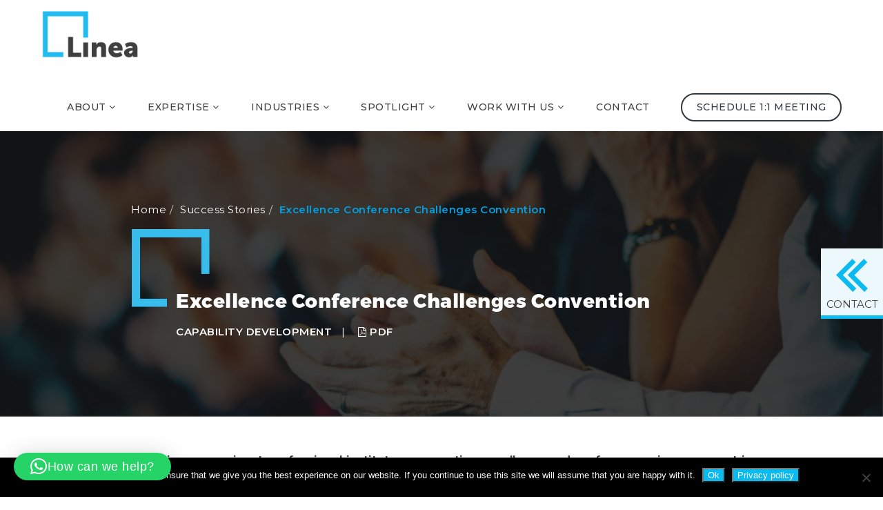

--- FILE ---
content_type: text/html; charset=UTF-8
request_url: https://linea.net/case-studies/excellence-conference-challenges-convention/
body_size: 27369
content:
<!doctype html>

<html lang="en-US" class="no-js">
	<head>
		<meta charset="UTF-8">
		

		<link href="//www.google-analytics.com" rel="dns-prefetch">
        <link rel="shortcut icon" href="/favicon.ico">

		<meta http-equiv="X-UA-Compatible" content="IE=edge,chrome=1">
		<meta name="viewport" content="width=device-width, initial-scale=1.0">
		
<link rel="stylesheet" href="https://linea.net/wp-content/themes/linea/css/font-awesome.min.css">
<script src="https://linea.net/wp-content/themes/linea/js/jquery.min.js"></script>
<link href="https://linea.net/wp-content/themes/linea/css/bootstrap.min.css" rel="stylesheet" id="bootstrap-css">
<script src="https://linea.net/wp-content/themes/linea/js/bootstrap.min.js"></script>
<!--[if IE]>
	<link rel="stylesheet" type="text/css" href="https://linea.net/wp-content/themes/linea/css/all-ie-only.css" />
<![endif]-->



<!-- Global site tag (gtag.js) - Google Analytics -->
<script async src="https://www.googletagmanager.com/gtag/js?id=UA-138488971-1"></script>
<script>
  window.dataLayer = window.dataLayer || [];
  function gtag(){dataLayer.push(arguments);}
  gtag('js', new Date());

  gtag('config', 'UA-138488971-1');
</script>
		
<!-- Google Tag Manager -->
<script>(function(w,d,s,l,i){w[l]=w[l]||[];w[l].push({'gtm.start':
new Date().getTime(),event:'gtm.js'});var f=d.getElementsByTagName(s)[0],
j=d.createElement(s),dl=l!='dataLayer'?'&l='+l:'';j.async=true;j.src=
'https://www.googletagmanager.com/gtm.js?id='+i+dl;f.parentNode.insertBefore(j,f);
})(window,document,'script','dataLayer','GTM-ND23T7B');</script>
<!-- End Google Tag Manager -->

		<link href="https://fonts.googleapis.com/css?family=Lato:100,100i,200,200i,300,300i,400,400i,500,500i,600,600i,700,700i,800,800i,900,900i%7COpen+Sans:100,100i,200,200i,300,300i,400,400i,500,500i,600,600i,700,700i,800,800i,900,900i%7CIndie+Flower:100,100i,200,200i,300,300i,400,400i,500,500i,600,600i,700,700i,800,800i,900,900i%7COswald:100,100i,200,200i,300,300i,400,400i,500,500i,600,600i,700,700i,800,800i,900,900i" rel="stylesheet"><meta name='robots' content='index, follow, max-image-preview:large, max-snippet:-1, max-video-preview:-1' />
	<style>img:is([sizes="auto" i], [sizes^="auto," i]) { contain-intrinsic-size: 3000px 1500px }</style>
	
	<!-- This site is optimized with the Yoast SEO Premium plugin v24.0 (Yoast SEO v26.8) - https://yoast.com/product/yoast-seo-premium-wordpress/ -->
	<title>Excellence Conference Challenges Convention |</title>
	<meta name="description" content="The client wanted to facilitate a conference which inspired the membership to take a different perspective and challenge traditional convention." />
	<link rel="canonical" href="https://linea.net/case-studies/excellence-conference-challenges-convention/" />
	<meta property="og:locale" content="en_US" />
	<meta property="og:type" content="article" />
	<meta property="og:title" content="Excellence Conference Challenges Convention" />
	<meta property="og:description" content="The client wanted to facilitate a conference which inspired the membership to take a different perspective and challenge traditional convention." />
	<meta property="og:url" content="https://linea.net/case-studies/excellence-conference-challenges-convention/" />
	<meta property="og:site_name" content="Linea" />
	<meta property="article:publisher" content="https://www.facebook.com/LineaGroupLimited/" />
	<meta property="article:modified_time" content="2022-03-01T14:21:27+00:00" />
	<meta property="og:image" content="https://linea.net/wp-content/uploads/2019/04/excellence-conference-challenges-convention.jpg" />
	<meta property="og:image:width" content="450" />
	<meta property="og:image:height" content="250" />
	<meta property="og:image:type" content="image/jpeg" />
	<meta name="twitter:card" content="summary_large_image" />
	<meta name="twitter:site" content="@Lineagroup" />
	<meta name="twitter:label1" content="Est. reading time" />
	<meta name="twitter:data1" content="2 minutes" />
	<!-- / Yoast SEO Premium plugin. -->


<link rel='dns-prefetch' href='//js.hs-scripts.com' />
<link rel='dns-prefetch' href='//cdn.gravitec.net' />
<link rel='dns-prefetch' href='//fonts.googleapis.com' />

<!-- This site is optimized with the Schema Premium ver.1.2.2 - https://schema.press -->
<script type="application/ld+json" class="schema-premium">{"@context":"https:\/\/schema.org","@type":"BreadcrumbList","@id":"https:\/\/linea.net\/case-studies\/excellence-conference-challenges-convention\/#breadcrumb","url":"https:\/\/linea.net\/case-studies\/excellence-conference-challenges-convention\/","name":"Breadcrumb","itemListElement":[{"@type":"ListItem","position":1,"item":{"@type":"WebPage","@id":"https:\/\/linea.net#webpage","url":"https:\/\/linea.net","name":"Home"}},{"@type":"ListItem","position":2,"item":{"@type":"WebPage","@id":"https:\/\/linea.net\/case-studies\/excellence-conference-challenges-convention\/#webpage","url":"https:\/\/linea.net\/case-studies\/excellence-conference-challenges-convention\/","name":"Excellence Conference Challenges Convention","image":"https:\/\/linea.net\/wp-content\/uploads\/2019\/04\/excellence-conference-challenges-convention.jpg"}}]}</script><!-- Schema Premium Plugin -->

<script type="text/javascript">
/* <![CDATA[ */
window._wpemojiSettings = {"baseUrl":"https:\/\/s.w.org\/images\/core\/emoji\/15.0.3\/72x72\/","ext":".png","svgUrl":"https:\/\/s.w.org\/images\/core\/emoji\/15.0.3\/svg\/","svgExt":".svg","source":{"concatemoji":"https:\/\/linea.net\/wp-includes\/js\/wp-emoji-release.min.js?ver=6.7.4"}};
/*! This file is auto-generated */
!function(i,n){var o,s,e;function c(e){try{var t={supportTests:e,timestamp:(new Date).valueOf()};sessionStorage.setItem(o,JSON.stringify(t))}catch(e){}}function p(e,t,n){e.clearRect(0,0,e.canvas.width,e.canvas.height),e.fillText(t,0,0);var t=new Uint32Array(e.getImageData(0,0,e.canvas.width,e.canvas.height).data),r=(e.clearRect(0,0,e.canvas.width,e.canvas.height),e.fillText(n,0,0),new Uint32Array(e.getImageData(0,0,e.canvas.width,e.canvas.height).data));return t.every(function(e,t){return e===r[t]})}function u(e,t,n){switch(t){case"flag":return n(e,"\ud83c\udff3\ufe0f\u200d\u26a7\ufe0f","\ud83c\udff3\ufe0f\u200b\u26a7\ufe0f")?!1:!n(e,"\ud83c\uddfa\ud83c\uddf3","\ud83c\uddfa\u200b\ud83c\uddf3")&&!n(e,"\ud83c\udff4\udb40\udc67\udb40\udc62\udb40\udc65\udb40\udc6e\udb40\udc67\udb40\udc7f","\ud83c\udff4\u200b\udb40\udc67\u200b\udb40\udc62\u200b\udb40\udc65\u200b\udb40\udc6e\u200b\udb40\udc67\u200b\udb40\udc7f");case"emoji":return!n(e,"\ud83d\udc26\u200d\u2b1b","\ud83d\udc26\u200b\u2b1b")}return!1}function f(e,t,n){var r="undefined"!=typeof WorkerGlobalScope&&self instanceof WorkerGlobalScope?new OffscreenCanvas(300,150):i.createElement("canvas"),a=r.getContext("2d",{willReadFrequently:!0}),o=(a.textBaseline="top",a.font="600 32px Arial",{});return e.forEach(function(e){o[e]=t(a,e,n)}),o}function t(e){var t=i.createElement("script");t.src=e,t.defer=!0,i.head.appendChild(t)}"undefined"!=typeof Promise&&(o="wpEmojiSettingsSupports",s=["flag","emoji"],n.supports={everything:!0,everythingExceptFlag:!0},e=new Promise(function(e){i.addEventListener("DOMContentLoaded",e,{once:!0})}),new Promise(function(t){var n=function(){try{var e=JSON.parse(sessionStorage.getItem(o));if("object"==typeof e&&"number"==typeof e.timestamp&&(new Date).valueOf()<e.timestamp+604800&&"object"==typeof e.supportTests)return e.supportTests}catch(e){}return null}();if(!n){if("undefined"!=typeof Worker&&"undefined"!=typeof OffscreenCanvas&&"undefined"!=typeof URL&&URL.createObjectURL&&"undefined"!=typeof Blob)try{var e="postMessage("+f.toString()+"("+[JSON.stringify(s),u.toString(),p.toString()].join(",")+"));",r=new Blob([e],{type:"text/javascript"}),a=new Worker(URL.createObjectURL(r),{name:"wpTestEmojiSupports"});return void(a.onmessage=function(e){c(n=e.data),a.terminate(),t(n)})}catch(e){}c(n=f(s,u,p))}t(n)}).then(function(e){for(var t in e)n.supports[t]=e[t],n.supports.everything=n.supports.everything&&n.supports[t],"flag"!==t&&(n.supports.everythingExceptFlag=n.supports.everythingExceptFlag&&n.supports[t]);n.supports.everythingExceptFlag=n.supports.everythingExceptFlag&&!n.supports.flag,n.DOMReady=!1,n.readyCallback=function(){n.DOMReady=!0}}).then(function(){return e}).then(function(){var e;n.supports.everything||(n.readyCallback(),(e=n.source||{}).concatemoji?t(e.concatemoji):e.wpemoji&&e.twemoji&&(t(e.twemoji),t(e.wpemoji)))}))}((window,document),window._wpemojiSettings);
/* ]]> */
</script>
<link rel='stylesheet' id='tppostpro-fontawesome-css-css' href='https://linea.net/wp-content/plugins/post-sliders/assets/css/font-awesome.min.css?ver=6.7.4' media='all' />
<link rel='stylesheet' id='tppostpro-owl-min-css-css' href='https://linea.net/wp-content/plugins/post-sliders/assets/css/owl.carousel.min.css?ver=6.7.4' media='all' />
<link rel='stylesheet' id='tppostpro-style-css-css' href='https://linea.net/wp-content/plugins/post-sliders/assets/css/style.css?ver=6.7.4' media='all' />
<link rel='stylesheet' id='pt-cv-public-style-css' href='https://linea.net/wp-content/plugins/content-views-query-and-display-post-page/public/assets/css/cv.css?ver=4.2.1' media='all' />
<link rel='stylesheet' id='layerslider-css' href='https://linea.net/wp-content/plugins/LayerSlider/assets/static/layerslider/css/layerslider.css?ver=8.1.2' media='all' />
<style id='wp-emoji-styles-inline-css' type='text/css'>

	img.wp-smiley, img.emoji {
		display: inline !important;
		border: none !important;
		box-shadow: none !important;
		height: 1em !important;
		width: 1em !important;
		margin: 0 0.07em !important;
		vertical-align: -0.1em !important;
		background: none !important;
		padding: 0 !important;
	}
</style>
<link rel='stylesheet' id='wp-block-library-css' href='https://linea.net/wp-includes/css/dist/block-library/style.min.css?ver=6.7.4' media='all' />
<link rel='stylesheet' id='cb-carousel-style-css' href='https://linea.net/wp-content/plugins/carousel-block/blocks/../build/carousel-legacy/style-index.css?ver=2.0.6' media='all' />
<style id='cb-carousel-v2-style-inline-css' type='text/css'>
.wp-block-cb-carousel-v2{position:relative}.wp-block-cb-carousel-v2[data-cb-pagination=true] .swiper-horizontal{margin-bottom:calc(var(--wp--custom--carousel-block--pagination-bullet-size, 8px)*4)}.wp-block-cb-carousel-v2 .cb-button-next,.wp-block-cb-carousel-v2 .cb-button-prev{color:var(--wp--custom--carousel-block--navigation-color,#000);height:var(--wp--custom--carousel-block--navigation-size,22px);margin-top:calc(0px - var(--wp--custom--carousel-block--navigation-size, 22px)/2);width:calc(var(--wp--custom--carousel-block--navigation-size, 22px)/44*27)}.wp-block-cb-carousel-v2 .cb-button-next:after,.wp-block-cb-carousel-v2 .cb-button-prev:after{font-size:var(--wp--custom--carousel-block--navigation-size,22px)}.wp-block-cb-carousel-v2 .cb-button-next:hover,.wp-block-cb-carousel-v2 .cb-button-prev:hover{color:var(--wp--custom--carousel-block--navigation-hover-color,var(--wp--custom--carousel-block--navigation-color,#000))}.wp-block-cb-carousel-v2 .cb-button-prev,.wp-block-cb-carousel-v2.cb-rtl .cb-button-next{left:calc(var(--wp--custom--carousel-block--navigation-size, 22px)*-1/44*27 - var(--wp--custom--carousel-block--navigation-sides-offset, 10px));right:auto}.wp-block-cb-carousel-v2 .cb-button-next,.wp-block-cb-carousel-v2.cb-rtl .cb-button-prev{left:auto;right:calc(var(--wp--custom--carousel-block--navigation-size, 22px)*-1/44*27 - var(--wp--custom--carousel-block--navigation-sides-offset, 10px))}.wp-block-cb-carousel-v2.cb-rtl .cb-button-next,.wp-block-cb-carousel-v2.cb-rtl .cb-button-prev{transform:scaleX(-1)}.wp-block-cb-carousel-v2 .cb-pagination.swiper-pagination-horizontal{bottom:var(--wp--custom--carousel-block--pagination-bottom,-20px);display:flex;justify-content:center;top:var(--wp--custom--carousel-block--pagination-top,auto)}.wp-block-cb-carousel-v2 .cb-pagination.swiper-pagination-horizontal.swiper-pagination-bullets .cb-pagination-bullet{margin:0 var(--wp--custom--carousel-block--pagination-bullet-horizontal-gap,4px)}.wp-block-cb-carousel-v2 .cb-pagination .cb-pagination-bullet{background:var(--wp--custom--carousel-block--pagination-bullet-color,var(--wp--custom--carousel-block--pagination-bullet-inactive-color,#000));height:var(--wp--custom--carousel-block--pagination-bullet-size,8px);opacity:var(--wp--custom--carousel-block--pagination-bullet-inactive-opacity,var(--wp--custom--carousel-block--pagination-bullet-opacity,.2));width:var(--wp--custom--carousel-block--pagination-bullet-size,8px)}.wp-block-cb-carousel-v2 .cb-pagination .cb-pagination-bullet.swiper-pagination-bullet-active{background:var(--wp--custom--carousel-block--pagination-bullet-active-color,#000);opacity:var(--wp--custom--carousel-block--pagination-bullet-active-opacity,1)}.wp-block-cb-carousel-v2 .cb-pagination .cb-pagination-bullet:not(.swiper-pagination-bullet-active):hover{background:var(--wp--custom--carousel-block--pagination-bullet-hover-color,var(--wp--custom--carousel-block--pagination-bullet-inactive-hover-color,var(--wp--custom--carousel-block--pagination-bullet-active-color,#000)));opacity:var(--wp--custom--carousel-block--pagination-bullet-inactive-hover-opacity,var(--wp--custom--carousel-block--pagination-bullet-inactive-opacity,.2))}.wp-block-cb-carousel-v2.alignfull .cb-button-next,.wp-block-cb-carousel-v2.alignfull .cb-button-prev{color:var(--wp--custom--carousel-block--navigation-alignfull-color,#000)}.wp-block-cb-carousel-v2.alignfull .cb-button-prev,.wp-block-cb-carousel-v2.alignfull.cb-rtl .cb-button-next{left:var(--wp--custom--carousel-block--navigation-sides-offset,10px);right:auto}.wp-block-cb-carousel-v2.alignfull .cb-button-next,.wp-block-cb-carousel-v2.alignfull.cb-rtl .cb-button-prev{left:auto;right:var(--wp--custom--carousel-block--navigation-sides-offset,10px)}.wp-block-cb-carousel-v2 .wp-block-image{margin-bottom:var(--wp--custom--carousel-block--image-margin-bottom,0);margin-top:var(--wp--custom--carousel-block--image-margin-top,0)}.wp-block-cb-carousel-v2 .wp-block-cover{margin-bottom:var(--wp--custom--carousel-block--cover-margin-bottom,0);margin-top:var(--wp--custom--carousel-block--cover-margin-top,0)}.wp-block-cb-carousel-v2 .wp-block-cover.aligncenter,.wp-block-cb-carousel-v2 .wp-block-image.aligncenter{margin-left:auto!important;margin-right:auto!important}

</style>
<link rel='stylesheet' id='eedee-gutenslider-init-css' href='https://linea.net/wp-content/plugins/gutenslider/build/gutenslider-init.css?ver=1699891175' media='all' />
<style id='linea-latest-insights-style-inline-css' type='text/css'>
.wp-block-linea-latest-insights {
  display: flex;
  flex-wrap: wrap;
  color: inherit;
}
.wp-block-linea-latest-insights h3 {
  color: #fff !important;
}
.wp-block-linea-latest-insights .wp-block-linea-latest-insights-image {
  flex-basis: 30%;
  min-width: 150px;
}
.wp-block-linea-latest-insights .wp-block-linea-latest-insights-content {
  flex-basis: 70%;
  flex-grow: 2;
}

/*# sourceMappingURL=style-index.css.map*/
</style>
<link rel='stylesheet' id='superblockslider-css' href='https://linea.net/wp-content/plugins/super-block-slider/build/style-index.css?ver=2.8.3.3' media='all' />
<style id='classic-theme-styles-inline-css' type='text/css'>
/*! This file is auto-generated */
.wp-block-button__link{color:#fff;background-color:#32373c;border-radius:9999px;box-shadow:none;text-decoration:none;padding:calc(.667em + 2px) calc(1.333em + 2px);font-size:1.125em}.wp-block-file__button{background:#32373c;color:#fff;text-decoration:none}
</style>
<style id='global-styles-inline-css' type='text/css'>
:root{--wp--preset--aspect-ratio--square: 1;--wp--preset--aspect-ratio--4-3: 4/3;--wp--preset--aspect-ratio--3-4: 3/4;--wp--preset--aspect-ratio--3-2: 3/2;--wp--preset--aspect-ratio--2-3: 2/3;--wp--preset--aspect-ratio--16-9: 16/9;--wp--preset--aspect-ratio--9-16: 9/16;--wp--preset--color--black: #000000;--wp--preset--color--cyan-bluish-gray: #abb8c3;--wp--preset--color--white: #ffffff;--wp--preset--color--pale-pink: #f78da7;--wp--preset--color--vivid-red: #cf2e2e;--wp--preset--color--luminous-vivid-orange: #ff6900;--wp--preset--color--luminous-vivid-amber: #fcb900;--wp--preset--color--light-green-cyan: #7bdcb5;--wp--preset--color--vivid-green-cyan: #00d084;--wp--preset--color--pale-cyan-blue: #8ed1fc;--wp--preset--color--vivid-cyan-blue: #0693e3;--wp--preset--color--vivid-purple: #9b51e0;--wp--preset--gradient--vivid-cyan-blue-to-vivid-purple: linear-gradient(135deg,rgba(6,147,227,1) 0%,rgb(155,81,224) 100%);--wp--preset--gradient--light-green-cyan-to-vivid-green-cyan: linear-gradient(135deg,rgb(122,220,180) 0%,rgb(0,208,130) 100%);--wp--preset--gradient--luminous-vivid-amber-to-luminous-vivid-orange: linear-gradient(135deg,rgba(252,185,0,1) 0%,rgba(255,105,0,1) 100%);--wp--preset--gradient--luminous-vivid-orange-to-vivid-red: linear-gradient(135deg,rgba(255,105,0,1) 0%,rgb(207,46,46) 100%);--wp--preset--gradient--very-light-gray-to-cyan-bluish-gray: linear-gradient(135deg,rgb(238,238,238) 0%,rgb(169,184,195) 100%);--wp--preset--gradient--cool-to-warm-spectrum: linear-gradient(135deg,rgb(74,234,220) 0%,rgb(151,120,209) 20%,rgb(207,42,186) 40%,rgb(238,44,130) 60%,rgb(251,105,98) 80%,rgb(254,248,76) 100%);--wp--preset--gradient--blush-light-purple: linear-gradient(135deg,rgb(255,206,236) 0%,rgb(152,150,240) 100%);--wp--preset--gradient--blush-bordeaux: linear-gradient(135deg,rgb(254,205,165) 0%,rgb(254,45,45) 50%,rgb(107,0,62) 100%);--wp--preset--gradient--luminous-dusk: linear-gradient(135deg,rgb(255,203,112) 0%,rgb(199,81,192) 50%,rgb(65,88,208) 100%);--wp--preset--gradient--pale-ocean: linear-gradient(135deg,rgb(255,245,203) 0%,rgb(182,227,212) 50%,rgb(51,167,181) 100%);--wp--preset--gradient--electric-grass: linear-gradient(135deg,rgb(202,248,128) 0%,rgb(113,206,126) 100%);--wp--preset--gradient--midnight: linear-gradient(135deg,rgb(2,3,129) 0%,rgb(40,116,252) 100%);--wp--preset--font-size--small: 13px;--wp--preset--font-size--medium: 20px;--wp--preset--font-size--large: 36px;--wp--preset--font-size--x-large: 42px;--wp--preset--spacing--20: 0.44rem;--wp--preset--spacing--30: 0.67rem;--wp--preset--spacing--40: 1rem;--wp--preset--spacing--50: 1.5rem;--wp--preset--spacing--60: 2.25rem;--wp--preset--spacing--70: 3.38rem;--wp--preset--spacing--80: 5.06rem;--wp--preset--shadow--natural: 6px 6px 9px rgba(0, 0, 0, 0.2);--wp--preset--shadow--deep: 12px 12px 50px rgba(0, 0, 0, 0.4);--wp--preset--shadow--sharp: 6px 6px 0px rgba(0, 0, 0, 0.2);--wp--preset--shadow--outlined: 6px 6px 0px -3px rgba(255, 255, 255, 1), 6px 6px rgba(0, 0, 0, 1);--wp--preset--shadow--crisp: 6px 6px 0px rgba(0, 0, 0, 1);}:where(.is-layout-flex){gap: 0.5em;}:where(.is-layout-grid){gap: 0.5em;}body .is-layout-flex{display: flex;}.is-layout-flex{flex-wrap: wrap;align-items: center;}.is-layout-flex > :is(*, div){margin: 0;}body .is-layout-grid{display: grid;}.is-layout-grid > :is(*, div){margin: 0;}:where(.wp-block-columns.is-layout-flex){gap: 2em;}:where(.wp-block-columns.is-layout-grid){gap: 2em;}:where(.wp-block-post-template.is-layout-flex){gap: 1.25em;}:where(.wp-block-post-template.is-layout-grid){gap: 1.25em;}.has-black-color{color: var(--wp--preset--color--black) !important;}.has-cyan-bluish-gray-color{color: var(--wp--preset--color--cyan-bluish-gray) !important;}.has-white-color{color: var(--wp--preset--color--white) !important;}.has-pale-pink-color{color: var(--wp--preset--color--pale-pink) !important;}.has-vivid-red-color{color: var(--wp--preset--color--vivid-red) !important;}.has-luminous-vivid-orange-color{color: var(--wp--preset--color--luminous-vivid-orange) !important;}.has-luminous-vivid-amber-color{color: var(--wp--preset--color--luminous-vivid-amber) !important;}.has-light-green-cyan-color{color: var(--wp--preset--color--light-green-cyan) !important;}.has-vivid-green-cyan-color{color: var(--wp--preset--color--vivid-green-cyan) !important;}.has-pale-cyan-blue-color{color: var(--wp--preset--color--pale-cyan-blue) !important;}.has-vivid-cyan-blue-color{color: var(--wp--preset--color--vivid-cyan-blue) !important;}.has-vivid-purple-color{color: var(--wp--preset--color--vivid-purple) !important;}.has-black-background-color{background-color: var(--wp--preset--color--black) !important;}.has-cyan-bluish-gray-background-color{background-color: var(--wp--preset--color--cyan-bluish-gray) !important;}.has-white-background-color{background-color: var(--wp--preset--color--white) !important;}.has-pale-pink-background-color{background-color: var(--wp--preset--color--pale-pink) !important;}.has-vivid-red-background-color{background-color: var(--wp--preset--color--vivid-red) !important;}.has-luminous-vivid-orange-background-color{background-color: var(--wp--preset--color--luminous-vivid-orange) !important;}.has-luminous-vivid-amber-background-color{background-color: var(--wp--preset--color--luminous-vivid-amber) !important;}.has-light-green-cyan-background-color{background-color: var(--wp--preset--color--light-green-cyan) !important;}.has-vivid-green-cyan-background-color{background-color: var(--wp--preset--color--vivid-green-cyan) !important;}.has-pale-cyan-blue-background-color{background-color: var(--wp--preset--color--pale-cyan-blue) !important;}.has-vivid-cyan-blue-background-color{background-color: var(--wp--preset--color--vivid-cyan-blue) !important;}.has-vivid-purple-background-color{background-color: var(--wp--preset--color--vivid-purple) !important;}.has-black-border-color{border-color: var(--wp--preset--color--black) !important;}.has-cyan-bluish-gray-border-color{border-color: var(--wp--preset--color--cyan-bluish-gray) !important;}.has-white-border-color{border-color: var(--wp--preset--color--white) !important;}.has-pale-pink-border-color{border-color: var(--wp--preset--color--pale-pink) !important;}.has-vivid-red-border-color{border-color: var(--wp--preset--color--vivid-red) !important;}.has-luminous-vivid-orange-border-color{border-color: var(--wp--preset--color--luminous-vivid-orange) !important;}.has-luminous-vivid-amber-border-color{border-color: var(--wp--preset--color--luminous-vivid-amber) !important;}.has-light-green-cyan-border-color{border-color: var(--wp--preset--color--light-green-cyan) !important;}.has-vivid-green-cyan-border-color{border-color: var(--wp--preset--color--vivid-green-cyan) !important;}.has-pale-cyan-blue-border-color{border-color: var(--wp--preset--color--pale-cyan-blue) !important;}.has-vivid-cyan-blue-border-color{border-color: var(--wp--preset--color--vivid-cyan-blue) !important;}.has-vivid-purple-border-color{border-color: var(--wp--preset--color--vivid-purple) !important;}.has-vivid-cyan-blue-to-vivid-purple-gradient-background{background: var(--wp--preset--gradient--vivid-cyan-blue-to-vivid-purple) !important;}.has-light-green-cyan-to-vivid-green-cyan-gradient-background{background: var(--wp--preset--gradient--light-green-cyan-to-vivid-green-cyan) !important;}.has-luminous-vivid-amber-to-luminous-vivid-orange-gradient-background{background: var(--wp--preset--gradient--luminous-vivid-amber-to-luminous-vivid-orange) !important;}.has-luminous-vivid-orange-to-vivid-red-gradient-background{background: var(--wp--preset--gradient--luminous-vivid-orange-to-vivid-red) !important;}.has-very-light-gray-to-cyan-bluish-gray-gradient-background{background: var(--wp--preset--gradient--very-light-gray-to-cyan-bluish-gray) !important;}.has-cool-to-warm-spectrum-gradient-background{background: var(--wp--preset--gradient--cool-to-warm-spectrum) !important;}.has-blush-light-purple-gradient-background{background: var(--wp--preset--gradient--blush-light-purple) !important;}.has-blush-bordeaux-gradient-background{background: var(--wp--preset--gradient--blush-bordeaux) !important;}.has-luminous-dusk-gradient-background{background: var(--wp--preset--gradient--luminous-dusk) !important;}.has-pale-ocean-gradient-background{background: var(--wp--preset--gradient--pale-ocean) !important;}.has-electric-grass-gradient-background{background: var(--wp--preset--gradient--electric-grass) !important;}.has-midnight-gradient-background{background: var(--wp--preset--gradient--midnight) !important;}.has-small-font-size{font-size: var(--wp--preset--font-size--small) !important;}.has-medium-font-size{font-size: var(--wp--preset--font-size--medium) !important;}.has-large-font-size{font-size: var(--wp--preset--font-size--large) !important;}.has-x-large-font-size{font-size: var(--wp--preset--font-size--x-large) !important;}
:where(.wp-block-post-template.is-layout-flex){gap: 1.25em;}:where(.wp-block-post-template.is-layout-grid){gap: 1.25em;}
:where(.wp-block-columns.is-layout-flex){gap: 2em;}:where(.wp-block-columns.is-layout-grid){gap: 2em;}
:root :where(.wp-block-pullquote){font-size: 1.5em;line-height: 1.6;}
</style>
<link rel='stylesheet' id='contact-form-7-css' href='https://linea.net/wp-content/plugins/contact-form-7/includes/css/styles.css?ver=6.1.3' media='all' />
<style id='contact-form-7-inline-css' type='text/css'>
.wpcf7 .wpcf7-recaptcha iframe {margin-bottom: 0;}.wpcf7 .wpcf7-recaptcha[data-align="center"] > div {margin: 0 auto;}.wpcf7 .wpcf7-recaptcha[data-align="right"] > div {margin: 0 0 0 auto;}
</style>
<link rel='stylesheet' id='cookie-notice-front-css' href='https://linea.net/wp-content/plugins/cookie-notice/css/front.min.css?ver=2.5.11' media='all' />
<link rel='stylesheet' id='jquery-smooth-scroll-css' href='https://linea.net/wp-content/plugins/jquery-smooth-scroll/css/style.css?ver=1.4.5' media='all' />
<link rel='stylesheet' id='dashicons-css' href='https://linea.net/wp-includes/css/dashicons.min.css?ver=6.7.4' media='all' />
<link rel='stylesheet' id='wpmm_fontawesome_css-css' href='https://linea.net/wp-content/plugins/wp-megamenu/assets/font-awesome-4.7.0/css/font-awesome.min.css?ver=4.7.0' media='all' />
<link rel='stylesheet' id='wpmm_icofont_css-css' href='https://linea.net/wp-content/plugins/wp-megamenu/assets/icofont/icofont.min.css?ver=1.0.1' media='all' />
<link rel='stylesheet' id='wpmm_css-css' href='https://linea.net/wp-content/plugins/wp-megamenu/assets/css/wpmm.css?ver=1.4.2' media='all' />
<link rel='stylesheet' id='wp_megamenu_generated_css-css' href='https://linea.net/wp-content/uploads/wp-megamenu/wp-megamenu.css?ver=1.4.2' media='all' />
<link rel='stylesheet' id='featuresbox_css-css' href='https://linea.net/wp-content/plugins/wp-megamenu/addons/wpmm-featuresbox/wpmm-featuresbox.css?ver=1' media='all' />
<link rel='stylesheet' id='postgrid_css-css' href='https://linea.net/wp-content/plugins/wp-megamenu/addons/wpmm-gridpost/wpmm-gridpost.css?ver=1' media='all' />
<link rel='stylesheet' id='wpcf7-redirect-script-frontend-css' href='https://linea.net/wp-content/plugins/wpcf7-redirect/build/assets/frontend-script.css?ver=2c532d7e2be36f6af233' media='all' />
<link rel='stylesheet' id='normalize-css' href='https://linea.net/wp-content/themes/linea/normalize.css?ver=1.0' media='all' />
<link rel='stylesheet' id='html5blank-css' href='https://linea.net/wp-content/themes/linea/style.css?ver=1762875076' media='all' />
<link rel='stylesheet' id='global-css' href='https://linea.net/wp-content/themes/linea/global.css?ver=1.0' media='all' />
<link rel='stylesheet' id='newsletter-css' href='https://linea.net/wp-content/plugins/newsletter/style.css?ver=9.1.1' media='all' />
<link rel='stylesheet' id='ald-styles-css' href='https://linea.net/wp-content/plugins/ajax-load-more-anything/assets/styles.min.css?ver=3.3.9' media='all' />
<link rel='stylesheet' id='montserrat-css' href='//fonts.googleapis.com/css?family=Montserrat%3A100%2C100italic%2C200%2C200italic%2C300%2C300italic%2Cregular%2Citalic%2C500%2C500italic%2C600%2C600italic%2C700%2C700italic%2C800%2C800italic%2C900%2C900italic&#038;ver=1.4.2' media='all' />
<script type="text/javascript" src="https://linea.net/wp-includes/js/jquery/jquery.min.js?ver=3.7.1" id="jquery-core-js"></script>
<script type="text/javascript" src="https://linea.net/wp-includes/js/jquery/jquery-migrate.min.js?ver=3.4.1" id="jquery-migrate-js"></script>
<script type="text/javascript" src="https://linea.net/wp-content/plugins/post-sliders/assets/js/owl.carousel.js?ver=6.7.4" id="tppostpro-owl-js-js"></script>
<script type="text/javascript" src="https://linea.net/wp-content/themes/linea/js/lib/conditionizr-4.3.0.min.js?ver=4.3.0" id="conditionizr-js"></script>
<script type="text/javascript" src="https://linea.net/wp-content/themes/linea/js/lib/modernizr-2.7.1.min.js?ver=2.7.1" id="modernizr-js"></script>
<script type="text/javascript" src="https://linea.net/wp-content/themes/linea/js/scripts.js?ver=1.0.0" id="html5blankscripts-js"></script>
<script type="text/javascript" src="https://linea.net/wp-content/themes/linea/js/anima.js?ver=1.0.0" id="html5blankanima-js"></script>
<script type="text/javascript" id="cookie-notice-front-js-before">
/* <![CDATA[ */
var cnArgs = {"ajaxUrl":"https:\/\/linea.net\/wp-admin\/admin-ajax.php","nonce":"6bc03f98aa","hideEffect":"fade","position":"bottom","onScroll":false,"onScrollOffset":100,"onClick":false,"cookieName":"cookie_notice_accepted","cookieTime":2592000,"cookieTimeRejected":2592000,"globalCookie":false,"redirection":false,"cache":true,"revokeCookies":false,"revokeCookiesOpt":"automatic"};
/* ]]> */
</script>
<script type="text/javascript" src="https://linea.net/wp-content/plugins/cookie-notice/js/front.min.js?ver=2.5.11" id="cookie-notice-front-js"></script>
<script type="text/javascript" src="https://linea.net/wp-content/plugins/wp-megamenu/addons/wpmm-featuresbox/wpmm-featuresbox.js?ver=1" id="featuresbox-style-js"></script>
<script type="text/javascript" id="postgrid-style-js-extra">
/* <![CDATA[ */
var postgrid_ajax_load = {"ajax_url":"https:\/\/linea.net\/wp-admin\/admin-ajax.php","redirecturl":"https:\/\/linea.net\/"};
/* ]]> */
</script>
<script type="text/javascript" src="https://linea.net/wp-content/plugins/wp-megamenu/addons/wpmm-gridpost/wpmm-gridpost.js?ver=1" id="postgrid-style-js"></script>
<script type="text/javascript" src="https://cdn.gravitec.net/storage/78106bca8fbc1fce967f1a853dc66d82/client.js?service=wp&amp;wpath=https%3A%2F%2Flinea.net%2Fwp-content%2Fplugins%2Fgravitec-net-web-push-notifications%2F%2Fsdk_files%2Fsw.php&amp;ver=2.9.18" id="gravitecnet-js"></script>
<meta name="generator" content="Powered by LayerSlider 8.1.2 - Build Heros, Sliders, and Popups. Create Animations and Beautiful, Rich Web Content as Easy as Never Before on WordPress." />
<!-- LayerSlider updates and docs at: https://layerslider.com -->
<link rel="https://api.w.org/" href="https://linea.net/wp-json/" /><link rel="alternate" title="oEmbed (JSON)" type="application/json+oembed" href="https://linea.net/wp-json/oembed/1.0/embed?url=https%3A%2F%2Flinea.net%2Fcase-studies%2Fexcellence-conference-challenges-convention%2F" />
<link rel="alternate" title="oEmbed (XML)" type="text/xml+oembed" href="https://linea.net/wp-json/oembed/1.0/embed?url=https%3A%2F%2Flinea.net%2Fcase-studies%2Fexcellence-conference-challenges-convention%2F&#038;format=xml" />
<meta name="DC.title" content="Linea UK" />
<meta name="geo.region" content="GB" />
<meta name="geo.position" content="54.702355;-3.276575" />
<meta name="ICBM" content="54.702355, -3.276575" />
<!-- Google tag (gtag.js) -->
<script async src="https://www.googletagmanager.com/gtag/js?id=G-TMXP86TRKN">
</script>
<script>
  window.dataLayer = window.dataLayer || [];
  function gtag(){dataLayer.push(arguments);}
  gtag('js', new Date());

  gtag('config', 'G-TMXP86TRKN');
</script>
<!-- Google tag (gtag.js) -->
<script async src="https://www.googletagmanager.com/gtag/js?id=G-7XS7X708TE"></script>
<script>
  window.dataLayer = window.dataLayer || [];
  function gtag(){dataLayer.push(arguments);}
  gtag('js', new Date());

  gtag('config', 'G-7XS7X708TE');
</script>
<!-- HFCM by 99 Robots - Snippet # 1: GTM header -->
<!-- Google Tag Manager -->
<script>(function(w,d,s,l,i){w[l]=w[l]||[];w[l].push({'gtm.start':
new Date().getTime(),event:'gtm.js'});var f=d.getElementsByTagName(s)[0],
j=d.createElement(s),dl=l!='dataLayer'?'&l='+l:'';j.async=true;j.src=
'https://www.googletagmanager.com/gtm.js?id='+i+dl;f.parentNode.insertBefore(j,f);
})(window,document,'script','dataLayer','GTM-MTSRS7T');</script>
<!-- End Google Tag Manager -->
<!-- /end HFCM by 99 Robots -->
			<!-- DO NOT COPY THIS SNIPPET! Start of Page Analytics Tracking for HubSpot WordPress plugin v11.3.37-->
			<script class="hsq-set-content-id" data-content-id="blog-post">
				var _hsq = _hsq || [];
				_hsq.push(["setContentType", "blog-post"]);
			</script>
			<!-- DO NOT COPY THIS SNIPPET! End of Page Analytics Tracking for HubSpot WordPress plugin -->
			        <!-- PushAlert WordPress 2.9.0 -->
        <script type="text/javascript">
        var pushalert_sw_file = 'https://linea.net/?pa_service_worker=1';
var pushalert_manifest_file = 'https://cdn.pushalert.co/manifest-76413.json';

            (function (d, t) {
                var g = d.createElement(t),
                        s = d.getElementsByTagName(t)[0];
                g.src = "//cdn.pushalert.co/integrate_ec471103f598f9533e82f66be3c5ae00.js";
                s.parentNode.insertBefore(g, s);
            }(document, "script"));
        </script>
        <!-- End PushAlert WordPress -->
        <script type="text/javascript">
(function(url){
	if(/(?:Chrome\/26\.0\.1410\.63 Safari\/537\.31|WordfenceTestMonBot)/.test(navigator.userAgent)){ return; }
	var addEvent = function(evt, handler) {
		if (window.addEventListener) {
			document.addEventListener(evt, handler, false);
		} else if (window.attachEvent) {
			document.attachEvent('on' + evt, handler);
		}
	};
	var removeEvent = function(evt, handler) {
		if (window.removeEventListener) {
			document.removeEventListener(evt, handler, false);
		} else if (window.detachEvent) {
			document.detachEvent('on' + evt, handler);
		}
	};
	var evts = 'contextmenu dblclick drag dragend dragenter dragleave dragover dragstart drop keydown keypress keyup mousedown mousemove mouseout mouseover mouseup mousewheel scroll'.split(' ');
	var logHuman = function() {
		if (window.wfLogHumanRan) { return; }
		window.wfLogHumanRan = true;
		var wfscr = document.createElement('script');
		wfscr.type = 'text/javascript';
		wfscr.async = true;
		wfscr.src = url + '&r=' + Math.random();
		(document.getElementsByTagName('head')[0]||document.getElementsByTagName('body')[0]).appendChild(wfscr);
		for (var i = 0; i < evts.length; i++) {
			removeEvent(evts[i], logHuman);
		}
	};
	for (var i = 0; i < evts.length; i++) {
		addEvent(evts[i], logHuman);
	}
})('//linea.net/?wordfence_lh=1&hid=250DCA9434A6D23174ED2CD95C0EDCE1');
</script><script src="https://ajax.googleapis.com/ajax/libs/jquery/3.5.1/jquery.min.js"></script>


<script>jQuery(document).ready(function(){

	jQuery('li.wp-social-link.wp-social-link-twitter.has-black-color.has-white-background-color.wp-block-social-link').find('a.wp-block-social-link-anchor').html('<img src="https://linea.net/wp-content/uploads/2024/01/icons8-twitterx-50.png">');
});
</script>







 <script>jQuery(document).ready(function(){

	jQuery('.teams-content.clients-content.section__content--animated').find('.view-all-btn.view-all-btn-8').html("<a target=_blank' href='https://www.businessgrowthhub.com/'>Read More</a>");
});</script>
<script>jQuery(document).ready(function(){

	jQuery('.teams-content.clients-content.section__content--animated').find('.view-all-btn.view-all-btn-11').html("<a target=_blank' href='https://ciltuk.org.uk/Institute-of-operations-management'>Read More</a>");
});</script>

<script>jQuery(document).ready(function(){

	jQuery('.teams-content.clients-content.section__content--animated').find('.view-all-btn.view-all-btn-16').html("<a target=_blank' href='https://tradecouncil.org/international-trade-council'>Read More</a>");
});</script>
  <script>jQuery(document).ready(function(){

	jQuery('.teams-content.clients-content.section__content--animated').find('.view-all-btn.view-all-btn-15').html("<a target=_blank' href='https://smeclimatehub.org/'>Read More</a>");
});</script>
<style>.wp-megamenu-wrap &gt; ul.wp-megamenu &gt; li.wpmm_mega_menu &gt; .wpmm-strees-row-container 
                        &gt; ul.wp-megamenu-sub-menu { width: 100% !important;}.wp-megamenu &gt; li.wp-megamenu-item-10.wpmm-item-fixed-width  &gt; ul.wp-megamenu-sub-menu { width: 100% !important;}.wp-megamenu-wrap .wpmm-nav-wrap &gt; ul.wp-megamenu li.wpmm_dropdown_menu ul.wp-megamenu-sub-menu li.menu-item-has-children.wp-megamenu-item-10.wpmm-submenu-right &gt; ul.wp-megamenu-sub-menu {left: 100%;}.wpmm-nav-wrap ul.wp-megamenu&gt;li ul.wp-megamenu-sub-menu #wp-megamenu-item-10&gt;a { text-align: left !important;}.wpmm-nav-wrap .wp-megamenu&gt;li&gt;ul.wp-megamenu-sub-menu li#wp-megamenu-item-10&gt;a { }li#wp-megamenu-item-10&gt; ul ul ul&gt; li { width: 100%; display: inline-block;} li#wp-megamenu-item-10 a { }#wp-megamenu-item-10&gt; .wp-megamenu-sub-menu { }.wp-megamenu-wrap &gt; ul.wp-megamenu &gt; li.wpmm_mega_menu &gt; .wpmm-strees-row-container 
                        &gt; ul.wp-megamenu-sub-menu { width: 100% !important;}.wp-megamenu &gt; li.wp-megamenu-item-11.wpmm-item-fixed-width  &gt; ul.wp-megamenu-sub-menu { width: 100% !important;}.wpmm-nav-wrap ul.wp-megamenu&gt;li ul.wp-megamenu-sub-menu #wp-megamenu-item-11&gt;a { }.wpmm-nav-wrap .wp-megamenu&gt;li&gt;ul.wp-megamenu-sub-menu li#wp-megamenu-item-11&gt;a { }li#wp-megamenu-item-11&gt; ul ul ul&gt; li { width: 100%; display: inline-block;} li#wp-megamenu-item-11 a { }#wp-megamenu-item-11&gt; .wp-megamenu-sub-menu { }.wp-megamenu-wrap &gt; ul.wp-megamenu &gt; li.wpmm_mega_menu &gt; .wpmm-strees-row-container 
                        &gt; ul.wp-megamenu-sub-menu { width: 100% !important;}.wp-megamenu &gt; li.wp-megamenu-item-12.wpmm-item-fixed-width  &gt; ul.wp-megamenu-sub-menu { width: 100% !important;}.wpmm-nav-wrap ul.wp-megamenu&gt;li ul.wp-megamenu-sub-menu #wp-megamenu-item-12&gt;a { }.wpmm-nav-wrap .wp-megamenu&gt;li&gt;ul.wp-megamenu-sub-menu li#wp-megamenu-item-12&gt;a { }li#wp-megamenu-item-12&gt; ul ul ul&gt; li { width: 100%; display: inline-block;} li#wp-megamenu-item-12 a { }#wp-megamenu-item-12&gt; .wp-megamenu-sub-menu { }.wp-megamenu-wrap &gt; ul.wp-megamenu &gt; li.wpmm_mega_menu &gt; .wpmm-strees-row-container 
                        &gt; ul.wp-megamenu-sub-menu { width: 100% !important;}.wp-megamenu &gt; li.wp-megamenu-item-692.wpmm-item-fixed-width  &gt; ul.wp-megamenu-sub-menu { width: 100% !important;}.wpmm-nav-wrap ul.wp-megamenu&gt;li ul.wp-megamenu-sub-menu #wp-megamenu-item-692&gt;a { }.wpmm-nav-wrap .wp-megamenu&gt;li&gt;ul.wp-megamenu-sub-menu li#wp-megamenu-item-692&gt;a { }li#wp-megamenu-item-692&gt; ul ul ul&gt; li { width: 100%; display: inline-block;} li#wp-megamenu-item-692 a { }#wp-megamenu-item-692&gt; .wp-megamenu-sub-menu { }.wp-megamenu-wrap &gt; ul.wp-megamenu &gt; li.wpmm_mega_menu &gt; .wpmm-strees-row-container 
                        &gt; ul.wp-megamenu-sub-menu { width: 100% !important;}.wp-megamenu &gt; li.wp-megamenu-item-690.wpmm-item-fixed-width  &gt; ul.wp-megamenu-sub-menu { width: 100% !important;}.wpmm-nav-wrap ul.wp-megamenu&gt;li ul.wp-megamenu-sub-menu #wp-megamenu-item-690&gt;a { }.wpmm-nav-wrap .wp-megamenu&gt;li&gt;ul.wp-megamenu-sub-menu li#wp-megamenu-item-690&gt;a { }li#wp-megamenu-item-690&gt; ul ul ul&gt; li { width: 100%; display: inline-block;} li#wp-megamenu-item-690 a { }#wp-megamenu-item-690&gt; .wp-megamenu-sub-menu { }.wp-megamenu-wrap &gt; ul.wp-megamenu &gt; li.wpmm_mega_menu &gt; .wpmm-strees-row-container 
                        &gt; ul.wp-megamenu-sub-menu { width: 100% !important;}.wp-megamenu &gt; li.wp-megamenu-item-724.wpmm-item-fixed-width  &gt; ul.wp-megamenu-sub-menu { width: 100% !important;}.wp-megamenu-wrap .wpmm-nav-wrap &gt; ul.wp-megamenu li.wpmm_dropdown_menu ul.wp-megamenu-sub-menu li.menu-item-has-children.wp-megamenu-item-724.wpmm-submenu-right &gt; ul.wp-megamenu-sub-menu {left: 100%;}.wpmm-nav-wrap ul.wp-megamenu&gt;li ul.wp-megamenu-sub-menu #wp-megamenu-item-724&gt;a { text-align: left !important;}.wpmm-nav-wrap .wp-megamenu&gt;li&gt;ul.wp-megamenu-sub-menu li#wp-megamenu-item-724&gt;a { }li#wp-megamenu-item-724&gt; ul ul ul&gt; li { width: 100%; display: inline-block;} li#wp-megamenu-item-724 a { }#wp-megamenu-item-724&gt; .wp-megamenu-sub-menu { }.wp-megamenu-wrap &gt; ul.wp-megamenu &gt; li.wpmm_mega_menu &gt; .wpmm-strees-row-container 
                        &gt; ul.wp-megamenu-sub-menu { width: 100% !important;}.wp-megamenu &gt; li.wp-megamenu-item-725.wpmm-item-fixed-width  &gt; ul.wp-megamenu-sub-menu { width: 100% !important;}.wp-megamenu-wrap .wpmm-nav-wrap &gt; ul.wp-megamenu li.wpmm_dropdown_menu ul.wp-megamenu-sub-menu li.menu-item-has-children.wp-megamenu-item-725.wpmm-submenu-right &gt; ul.wp-megamenu-sub-menu {left: 100%;}.wpmm-nav-wrap ul.wp-megamenu&gt;li ul.wp-megamenu-sub-menu #wp-megamenu-item-725&gt;a { text-align: left !important;}.wpmm-nav-wrap .wp-megamenu&gt;li&gt;ul.wp-megamenu-sub-menu li#wp-megamenu-item-725&gt;a { }li#wp-megamenu-item-725&gt; ul ul ul&gt; li { width: 100%; display: inline-block;} li#wp-megamenu-item-725 a { }#wp-megamenu-item-725&gt; .wp-megamenu-sub-menu { }.wp-megamenu-wrap &gt; ul.wp-megamenu &gt; li.wpmm_mega_menu &gt; .wpmm-strees-row-container 
                        &gt; ul.wp-megamenu-sub-menu { width: 100% !important;}.wp-megamenu &gt; li.wp-megamenu-item-726.wpmm-item-fixed-width  &gt; ul.wp-megamenu-sub-menu { width: 100% !important;}.wp-megamenu-wrap .wpmm-nav-wrap &gt; ul.wp-megamenu li.wpmm_dropdown_menu ul.wp-megamenu-sub-menu li.menu-item-has-children.wp-megamenu-item-726.wpmm-submenu-right &gt; ul.wp-megamenu-sub-menu {left: 100%;}.wpmm-nav-wrap ul.wp-megamenu&gt;li ul.wp-megamenu-sub-menu #wp-megamenu-item-726&gt;a { text-align: left !important;}.wpmm-nav-wrap .wp-megamenu&gt;li&gt;ul.wp-megamenu-sub-menu li#wp-megamenu-item-726&gt;a { }li#wp-megamenu-item-726&gt; ul ul ul&gt; li { width: 100%; display: inline-block;} li#wp-megamenu-item-726 a { }#wp-megamenu-item-726&gt; .wp-megamenu-sub-menu { }.wp-megamenu-wrap &gt; ul.wp-megamenu &gt; li.wpmm_mega_menu &gt; .wpmm-strees-row-container 
                        &gt; ul.wp-megamenu-sub-menu { width: 100% !important;}.wp-megamenu &gt; li.wp-megamenu-item-727.wpmm-item-fixed-width  &gt; ul.wp-megamenu-sub-menu { width: 100% !important;}.wp-megamenu-wrap .wpmm-nav-wrap &gt; ul.wp-megamenu li.wpmm_dropdown_menu ul.wp-megamenu-sub-menu li.menu-item-has-children.wp-megamenu-item-727.wpmm-submenu-right &gt; ul.wp-megamenu-sub-menu {left: 100%;}.wpmm-nav-wrap ul.wp-megamenu&gt;li ul.wp-megamenu-sub-menu #wp-megamenu-item-727&gt;a { text-align: left !important;}.wpmm-nav-wrap .wp-megamenu&gt;li&gt;ul.wp-megamenu-sub-menu li#wp-megamenu-item-727&gt;a { }li#wp-megamenu-item-727&gt; ul ul ul&gt; li { width: 100%; display: inline-block;} li#wp-megamenu-item-727 a { }#wp-megamenu-item-727&gt; .wp-megamenu-sub-menu { }.wp-megamenu-wrap &gt; ul.wp-megamenu &gt; li.wpmm_mega_menu &gt; .wpmm-strees-row-container 
                        &gt; ul.wp-megamenu-sub-menu { width: 100% !important;}.wp-megamenu &gt; li.wp-megamenu-item-731.wpmm-item-fixed-width  &gt; ul.wp-megamenu-sub-menu { width: 100% !important;}.wp-megamenu-wrap .wpmm-nav-wrap &gt; ul.wp-megamenu li.wpmm_dropdown_menu ul.wp-megamenu-sub-menu li.menu-item-has-children.wp-megamenu-item-731.wpmm-submenu-right &gt; ul.wp-megamenu-sub-menu {left: 100%;}.wpmm-nav-wrap ul.wp-megamenu&gt;li ul.wp-megamenu-sub-menu #wp-megamenu-item-731&gt;a { text-align: left !important;}.wpmm-nav-wrap .wp-megamenu&gt;li&gt;ul.wp-megamenu-sub-menu li#wp-megamenu-item-731&gt;a { }li#wp-megamenu-item-731&gt; ul ul ul&gt; li { width: 100%; display: inline-block;} li#wp-megamenu-item-731 a { }#wp-megamenu-item-731&gt; .wp-megamenu-sub-menu { }.wp-megamenu-wrap &gt; ul.wp-megamenu &gt; li.wpmm_mega_menu &gt; .wpmm-strees-row-container 
                        &gt; ul.wp-megamenu-sub-menu { width: 100% !important;}.wp-megamenu &gt; li.wp-megamenu-item-13.wpmm-item-fixed-width  &gt; ul.wp-megamenu-sub-menu { width: 100% !important;}.wp-megamenu-wrap .wpmm-nav-wrap &gt; ul.wp-megamenu li.wpmm_dropdown_menu ul.wp-megamenu-sub-menu li.menu-item-has-children.wp-megamenu-item-13.wpmm-submenu-right &gt; ul.wp-megamenu-sub-menu {left: 100%;}.wpmm-nav-wrap ul.wp-megamenu&gt;li ul.wp-megamenu-sub-menu #wp-megamenu-item-13&gt;a { text-align: left !important;}.wpmm-nav-wrap .wp-megamenu&gt;li&gt;ul.wp-megamenu-sub-menu li#wp-megamenu-item-13&gt;a { }li#wp-megamenu-item-13&gt; ul ul ul&gt; li { margin-left: px !important;width: 100%; display: inline-block;} li#wp-megamenu-item-13 a { padding-left: px !important;}#wp-megamenu-item-13&gt; .wp-megamenu-sub-menu { padding-left: px !important;}.wp-megamenu-wrap &gt; ul.wp-megamenu &gt; li.wpmm_mega_menu &gt; .wpmm-strees-row-container 
                        &gt; ul.wp-megamenu-sub-menu { width: 100% !important;}.wp-megamenu &gt; li.wp-megamenu-item-28977.wpmm-item-fixed-width  &gt; ul.wp-megamenu-sub-menu { width: 100% !important;}.wpmm-nav-wrap ul.wp-megamenu&gt;li ul.wp-megamenu-sub-menu #wp-megamenu-item-28977&gt;a { }.wpmm-nav-wrap .wp-megamenu&gt;li&gt;ul.wp-megamenu-sub-menu li#wp-megamenu-item-28977&gt;a { }li#wp-megamenu-item-28977&gt; ul ul ul&gt; li { width: 100%; display: inline-block;} li#wp-megamenu-item-28977 a { }#wp-megamenu-item-28977&gt; .wp-megamenu-sub-menu { }.wp-megamenu-wrap &gt; ul.wp-megamenu &gt; li.wpmm_mega_menu &gt; .wpmm-strees-row-container 
                        &gt; ul.wp-megamenu-sub-menu { width: 100% !important;}.wp-megamenu &gt; li.wp-megamenu-item-28995.wpmm-item-fixed-width  &gt; ul.wp-megamenu-sub-menu { width: 100% !important;}.wpmm-nav-wrap ul.wp-megamenu&gt;li ul.wp-megamenu-sub-menu #wp-megamenu-item-28995&gt;a { }.wpmm-nav-wrap .wp-megamenu&gt;li&gt;ul.wp-megamenu-sub-menu li#wp-megamenu-item-28995&gt;a { }li#wp-megamenu-item-28995&gt; ul ul ul&gt; li { width: 100%; display: inline-block;} li#wp-megamenu-item-28995 a { }#wp-megamenu-item-28995&gt; .wp-megamenu-sub-menu { }.wp-megamenu-wrap &gt; ul.wp-megamenu &gt; li.wpmm_mega_menu &gt; .wpmm-strees-row-container 
                        &gt; ul.wp-megamenu-sub-menu { width: 100% !important;}.wp-megamenu &gt; li.wp-megamenu-item-29437.wpmm-item-fixed-width  &gt; ul.wp-megamenu-sub-menu { width: 100% !important;}.wpmm-nav-wrap ul.wp-megamenu&gt;li ul.wp-megamenu-sub-menu #wp-megamenu-item-29437&gt;a { }.wpmm-nav-wrap .wp-megamenu&gt;li&gt;ul.wp-megamenu-sub-menu li#wp-megamenu-item-29437&gt;a { }li#wp-megamenu-item-29437&gt; ul ul ul&gt; li { width: 100%; display: inline-block;} li#wp-megamenu-item-29437 a { }#wp-megamenu-item-29437&gt; .wp-megamenu-sub-menu { }.wp-megamenu-wrap &gt; ul.wp-megamenu &gt; li.wpmm_mega_menu &gt; .wpmm-strees-row-container 
                        &gt; ul.wp-megamenu-sub-menu { width: 100% !important;}.wp-megamenu &gt; li.wp-megamenu-item-29447.wpmm-item-fixed-width  &gt; ul.wp-megamenu-sub-menu { width: 100% !important;}.wp-megamenu-wrap .wpmm-nav-wrap &gt; ul.wp-megamenu li.wpmm_dropdown_menu ul.wp-megamenu-sub-menu li.menu-item-has-children.wp-megamenu-item-29447.wpmm-submenu-right &gt; ul.wp-megamenu-sub-menu {left: 100%;}.wpmm-nav-wrap ul.wp-megamenu&gt;li ul.wp-megamenu-sub-menu #wp-megamenu-item-29447&gt;a { font-weight: 300 !important;text-align: left !important;}.wpmm-nav-wrap .wp-megamenu&gt;li&gt;ul.wp-megamenu-sub-menu li#wp-megamenu-item-29447&gt;a { }li#wp-megamenu-item-29447&gt; ul ul ul&gt; li { margin-left: px !important;width: 100%; display: inline-block;} li#wp-megamenu-item-29447 a { padding-left: px !important;}#wp-megamenu-item-29447&gt; .wp-megamenu-sub-menu { padding-left: px !important;}.wp-megamenu-wrap &gt; ul.wp-megamenu &gt; li.wpmm_mega_menu &gt; .wpmm-strees-row-container 
                        &gt; ul.wp-megamenu-sub-menu { width: 100% !important;}.wp-megamenu &gt; li.wp-megamenu-item-29388.wpmm-item-fixed-width  &gt; ul.wp-megamenu-sub-menu { width: 100% !important;}.wp-megamenu-wrap .wpmm-nav-wrap &gt; ul.wp-megamenu li.wpmm_dropdown_menu ul.wp-megamenu-sub-menu li.menu-item-has-children.wp-megamenu-item-29388.wpmm-submenu-right &gt; ul.wp-megamenu-sub-menu {left: 100%;}.wpmm-nav-wrap ul.wp-megamenu&gt;li ul.wp-megamenu-sub-menu #wp-megamenu-item-29388&gt;a { font-weight: 300 !important;text-align: left !important;}.wpmm-nav-wrap .wp-megamenu&gt;li&gt;ul.wp-megamenu-sub-menu li#wp-megamenu-item-29388&gt;a { }li#wp-megamenu-item-29388&gt; ul ul ul&gt; li { margin-left: px !important;width: 100%; display: inline-block;} li#wp-megamenu-item-29388 a { padding-left: px !important;}#wp-megamenu-item-29388&gt; .wp-megamenu-sub-menu { padding-left: px !important;}.wp-megamenu-wrap &gt; ul.wp-megamenu &gt; li.wpmm_mega_menu &gt; .wpmm-strees-row-container 
                        &gt; ul.wp-megamenu-sub-menu { width: 100% !important;}.wp-megamenu &gt; li.wp-megamenu-item-29553.wpmm-item-fixed-width  &gt; ul.wp-megamenu-sub-menu { width: 100% !important;}.wp-megamenu-wrap .wpmm-nav-wrap &gt; ul.wp-megamenu li.wpmm_dropdown_menu ul.wp-megamenu-sub-menu li.menu-item-has-children.wp-megamenu-item-29553.wpmm-submenu-right &gt; ul.wp-megamenu-sub-menu {left: 100%;}.wpmm-nav-wrap ul.wp-megamenu&gt;li ul.wp-megamenu-sub-menu #wp-megamenu-item-29553&gt;a { font-weight: 300 !important;text-align: left !important;}.wpmm-nav-wrap .wp-megamenu&gt;li&gt;ul.wp-megamenu-sub-menu li#wp-megamenu-item-29553&gt;a { }li#wp-megamenu-item-29553&gt; ul ul ul&gt; li { margin-left: px !important;width: 100%; display: inline-block;} li#wp-megamenu-item-29553 a { padding-left: px !important;}#wp-megamenu-item-29553&gt; .wp-megamenu-sub-menu { padding-left: px !important;}.wp-megamenu-wrap &gt; ul.wp-megamenu &gt; li.wpmm_mega_menu &gt; .wpmm-strees-row-container 
                        &gt; ul.wp-megamenu-sub-menu { width: 100% !important;}.wp-megamenu &gt; li.wp-megamenu-item-29386.wpmm-item-fixed-width  &gt; ul.wp-megamenu-sub-menu { width: 100% !important;}.wp-megamenu-wrap .wpmm-nav-wrap &gt; ul.wp-megamenu li.wpmm_dropdown_menu ul.wp-megamenu-sub-menu li.menu-item-has-children.wp-megamenu-item-29386.wpmm-submenu-right &gt; ul.wp-megamenu-sub-menu {left: 100%;}.wpmm-nav-wrap ul.wp-megamenu&gt;li ul.wp-megamenu-sub-menu #wp-megamenu-item-29386&gt;a { font-weight: 300 !important;text-align: left !important;}.wpmm-nav-wrap .wp-megamenu&gt;li&gt;ul.wp-megamenu-sub-menu li#wp-megamenu-item-29386&gt;a { }li#wp-megamenu-item-29386&gt; ul ul ul&gt; li { margin-left: px !important;width: 100%; display: inline-block;} li#wp-megamenu-item-29386 a { padding-left: px !important;}#wp-megamenu-item-29386&gt; .wp-megamenu-sub-menu { padding-left: px !important;}.wp-megamenu-wrap &gt; ul.wp-megamenu &gt; li.wpmm_mega_menu &gt; .wpmm-strees-row-container 
                        &gt; ul.wp-megamenu-sub-menu { width: 100% !important;}.wp-megamenu &gt; li.wp-megamenu-item-30254.wpmm-item-fixed-width  &gt; ul.wp-megamenu-sub-menu { width: 100% !important;}.wp-megamenu-wrap .wpmm-nav-wrap &gt; ul.wp-megamenu li.wpmm_dropdown_menu ul.wp-megamenu-sub-menu li.menu-item-has-children.wp-megamenu-item-30254.wpmm-submenu-right &gt; ul.wp-megamenu-sub-menu {left: 100%;}.wpmm-nav-wrap ul.wp-megamenu&gt;li ul.wp-megamenu-sub-menu #wp-megamenu-item-30254&gt;a { font-weight: 300 !important;text-align: left !important;}.wpmm-nav-wrap .wp-megamenu&gt;li&gt;ul.wp-megamenu-sub-menu li#wp-megamenu-item-30254&gt;a { }li#wp-megamenu-item-30254&gt; ul ul ul&gt; li { margin-left: px !important;width: 100%; display: inline-block;} li#wp-megamenu-item-30254 a { padding-left: px !important;}#wp-megamenu-item-30254&gt; .wp-megamenu-sub-menu { padding-left: px !important;}.wp-megamenu-wrap &gt; ul.wp-megamenu &gt; li.wpmm_mega_menu &gt; .wpmm-strees-row-container 
                        &gt; ul.wp-megamenu-sub-menu { width: 100% !important;}.wp-megamenu &gt; li.wp-megamenu-item-30500.wpmm-item-fixed-width  &gt; ul.wp-megamenu-sub-menu { width: 100% !important;}.wp-megamenu-wrap .wpmm-nav-wrap &gt; ul.wp-megamenu li.wpmm_dropdown_menu ul.wp-megamenu-sub-menu li.menu-item-has-children.wp-megamenu-item-30500.wpmm-submenu-right &gt; ul.wp-megamenu-sub-menu {left: 100%;}.wpmm-nav-wrap ul.wp-megamenu&gt;li ul.wp-megamenu-sub-menu #wp-megamenu-item-30500&gt;a { font-weight: 300 !important;text-align: left !important;}.wpmm-nav-wrap .wp-megamenu&gt;li&gt;ul.wp-megamenu-sub-menu li#wp-megamenu-item-30500&gt;a { }li#wp-megamenu-item-30500&gt; ul ul ul&gt; li { margin-left: px !important;width: 100%; display: inline-block;} li#wp-megamenu-item-30500 a { padding-left: px !important;}#wp-megamenu-item-30500&gt; .wp-megamenu-sub-menu { padding-left: px !important;}.wp-megamenu-wrap &gt; ul.wp-megamenu &gt; li.wpmm_mega_menu &gt; .wpmm-strees-row-container 
                        &gt; ul.wp-megamenu-sub-menu { width: 100% !important;}.wp-megamenu &gt; li.wp-megamenu-item-30515.wpmm-item-fixed-width  &gt; ul.wp-megamenu-sub-menu { width: 100% !important;}.wp-megamenu-wrap .wpmm-nav-wrap &gt; ul.wp-megamenu li.wpmm_dropdown_menu ul.wp-megamenu-sub-menu li.menu-item-has-children.wp-megamenu-item-30515.wpmm-submenu-right &gt; ul.wp-megamenu-sub-menu {left: 100%;}.wpmm-nav-wrap ul.wp-megamenu&gt;li ul.wp-megamenu-sub-menu #wp-megamenu-item-30515&gt;a { font-weight: 300 !important;text-align: left !important;}.wpmm-nav-wrap .wp-megamenu&gt;li&gt;ul.wp-megamenu-sub-menu li#wp-megamenu-item-30515&gt;a { }li#wp-megamenu-item-30515&gt; ul ul ul&gt; li { margin-left: px !important;width: 100%; display: inline-block;} li#wp-megamenu-item-30515 a { padding-left: px !important;}#wp-megamenu-item-30515&gt; .wp-megamenu-sub-menu { padding-left: px !important;}.wp-megamenu-wrap &gt; ul.wp-megamenu &gt; li.wpmm_mega_menu &gt; .wpmm-strees-row-container 
                        &gt; ul.wp-megamenu-sub-menu { width: 100% !important;}.wp-megamenu &gt; li.wp-megamenu-item-30932.wpmm-item-fixed-width  &gt; ul.wp-megamenu-sub-menu { width: 100% !important;}.wp-megamenu-wrap .wpmm-nav-wrap &gt; ul.wp-megamenu li.wpmm_dropdown_menu ul.wp-megamenu-sub-menu li.menu-item-has-children.wp-megamenu-item-30932.wpmm-submenu-right &gt; ul.wp-megamenu-sub-menu {left: 100%;}.wpmm-nav-wrap ul.wp-megamenu&gt;li ul.wp-megamenu-sub-menu #wp-megamenu-item-30932&gt;a { font-weight: 300 !important;text-align: left !important;}.wpmm-nav-wrap .wp-megamenu&gt;li&gt;ul.wp-megamenu-sub-menu li#wp-megamenu-item-30932&gt;a { }li#wp-megamenu-item-30932&gt; ul ul ul&gt; li { margin-left: px !important;width: 100%; display: inline-block;} li#wp-megamenu-item-30932 a { padding-left: px !important;}#wp-megamenu-item-30932&gt; .wp-megamenu-sub-menu { padding-left: px !important;}.wp-megamenu-wrap &gt; ul.wp-megamenu &gt; li.wpmm_mega_menu &gt; .wpmm-strees-row-container 
                        &gt; ul.wp-megamenu-sub-menu { width: 100% !important;}.wp-megamenu &gt; li.wp-megamenu-item-31141.wpmm-item-fixed-width  &gt; ul.wp-megamenu-sub-menu { width: 100% !important;}.wp-megamenu-wrap .wpmm-nav-wrap &gt; ul.wp-megamenu li.wpmm_dropdown_menu ul.wp-megamenu-sub-menu li.menu-item-has-children.wp-megamenu-item-31141.wpmm-submenu-right &gt; ul.wp-megamenu-sub-menu {left: 100%;}.wpmm-nav-wrap ul.wp-megamenu&gt;li ul.wp-megamenu-sub-menu #wp-megamenu-item-31141&gt;a { font-weight: 300 !important;text-align: left !important;}.wpmm-nav-wrap .wp-megamenu&gt;li&gt;ul.wp-megamenu-sub-menu li#wp-megamenu-item-31141&gt;a { }li#wp-megamenu-item-31141&gt; ul ul ul&gt; li { margin-left: px !important;width: 100%; display: inline-block;} li#wp-megamenu-item-31141 a { padding-left: px !important;}#wp-megamenu-item-31141&gt; .wp-megamenu-sub-menu { padding-left: px !important;}.wp-megamenu-wrap &gt; ul.wp-megamenu &gt; li.wpmm_mega_menu &gt; .wpmm-strees-row-container 
                        &gt; ul.wp-megamenu-sub-menu { width: 100% !important;}.wp-megamenu &gt; li.wp-megamenu-item-31206.wpmm-item-fixed-width  &gt; ul.wp-megamenu-sub-menu { width: 100% !important;}.wp-megamenu-wrap .wpmm-nav-wrap &gt; ul.wp-megamenu li.wpmm_dropdown_menu ul.wp-megamenu-sub-menu li.menu-item-has-children.wp-megamenu-item-31206.wpmm-submenu-right &gt; ul.wp-megamenu-sub-menu {left: 100%;}.wpmm-nav-wrap ul.wp-megamenu&gt;li ul.wp-megamenu-sub-menu #wp-megamenu-item-31206&gt;a { font-weight: 300 !important;text-align: left !important;}.wpmm-nav-wrap .wp-megamenu&gt;li&gt;ul.wp-megamenu-sub-menu li#wp-megamenu-item-31206&gt;a { }li#wp-megamenu-item-31206&gt; ul ul ul&gt; li { margin-left: px !important;width: 100%; display: inline-block;} li#wp-megamenu-item-31206 a { padding-left: px !important;}#wp-megamenu-item-31206&gt; .wp-megamenu-sub-menu { padding-left: px !important;}.wp-megamenu-wrap &gt; ul.wp-megamenu &gt; li.wpmm_mega_menu &gt; .wpmm-strees-row-container 
                        &gt; ul.wp-megamenu-sub-menu { width: 100% !important;}.wp-megamenu &gt; li.wp-megamenu-item-31255.wpmm-item-fixed-width  &gt; ul.wp-megamenu-sub-menu { width: 100% !important;}.wp-megamenu-wrap .wpmm-nav-wrap &gt; ul.wp-megamenu li.wpmm_dropdown_menu ul.wp-megamenu-sub-menu li.menu-item-has-children.wp-megamenu-item-31255.wpmm-submenu-right &gt; ul.wp-megamenu-sub-menu {left: 100%;}.wpmm-nav-wrap ul.wp-megamenu&gt;li ul.wp-megamenu-sub-menu #wp-megamenu-item-31255&gt;a { font-weight: 300 !important;text-align: left !important;}.wpmm-nav-wrap .wp-megamenu&gt;li&gt;ul.wp-megamenu-sub-menu li#wp-megamenu-item-31255&gt;a { }li#wp-megamenu-item-31255&gt; ul ul ul&gt; li { margin-left: px !important;width: 100%; display: inline-block;} li#wp-megamenu-item-31255 a { padding-left: px !important;}#wp-megamenu-item-31255&gt; .wp-megamenu-sub-menu { padding-left: px !important;}.wp-megamenu-wrap &gt; ul.wp-megamenu &gt; li.wpmm_mega_menu &gt; .wpmm-strees-row-container 
                        &gt; ul.wp-megamenu-sub-menu { width: 100% !important;}.wp-megamenu &gt; li.wp-megamenu-item-31261.wpmm-item-fixed-width  &gt; ul.wp-megamenu-sub-menu { width: 100% !important;}.wp-megamenu-wrap .wpmm-nav-wrap &gt; ul.wp-megamenu li.wpmm_dropdown_menu ul.wp-megamenu-sub-menu li.menu-item-has-children.wp-megamenu-item-31261.wpmm-submenu-right &gt; ul.wp-megamenu-sub-menu {left: 100%;}.wpmm-nav-wrap ul.wp-megamenu&gt;li ul.wp-megamenu-sub-menu #wp-megamenu-item-31261&gt;a { font-weight: 300 !important;text-align: left !important;}.wpmm-nav-wrap .wp-megamenu&gt;li&gt;ul.wp-megamenu-sub-menu li#wp-megamenu-item-31261&gt;a { }li#wp-megamenu-item-31261&gt; ul ul ul&gt; li { margin-left: px !important;width: 100%; display: inline-block;} li#wp-megamenu-item-31261 a { padding-left: px !important;}#wp-megamenu-item-31261&gt; .wp-megamenu-sub-menu { padding-left: px !important;}.wp-megamenu-wrap &gt; ul.wp-megamenu &gt; li.wpmm_mega_menu &gt; .wpmm-strees-row-container 
                        &gt; ul.wp-megamenu-sub-menu { width: 100% !important;}.wp-megamenu &gt; li.wp-megamenu-item-31264.wpmm-item-fixed-width  &gt; ul.wp-megamenu-sub-menu { width: 100% !important;}.wp-megamenu-wrap .wpmm-nav-wrap &gt; ul.wp-megamenu li.wpmm_dropdown_menu ul.wp-megamenu-sub-menu li.menu-item-has-children.wp-megamenu-item-31264.wpmm-submenu-right &gt; ul.wp-megamenu-sub-menu {left: 100%;}.wpmm-nav-wrap ul.wp-megamenu&gt;li ul.wp-megamenu-sub-menu #wp-megamenu-item-31264&gt;a { font-weight: 300 !important;text-align: left !important;}.wpmm-nav-wrap .wp-megamenu&gt;li&gt;ul.wp-megamenu-sub-menu li#wp-megamenu-item-31264&gt;a { }li#wp-megamenu-item-31264&gt; ul ul ul&gt; li { margin-left: px !important;width: 100%; display: inline-block;} li#wp-megamenu-item-31264 a { padding-left: px !important;}#wp-megamenu-item-31264&gt; .wp-megamenu-sub-menu { padding-left: px !important;}.wp-megamenu-wrap &gt; ul.wp-megamenu &gt; li.wpmm_mega_menu &gt; .wpmm-strees-row-container 
                        &gt; ul.wp-megamenu-sub-menu { width: 100% !important;}.wp-megamenu &gt; li.wp-megamenu-item-31469.wpmm-item-fixed-width  &gt; ul.wp-megamenu-sub-menu { width: 100% !important;}.wp-megamenu-wrap .wpmm-nav-wrap &gt; ul.wp-megamenu li.wpmm_dropdown_menu ul.wp-megamenu-sub-menu li.menu-item-has-children.wp-megamenu-item-31469.wpmm-submenu-right &gt; ul.wp-megamenu-sub-menu {left: 100%;}.wpmm-nav-wrap ul.wp-megamenu&gt;li ul.wp-megamenu-sub-menu #wp-megamenu-item-31469&gt;a { font-weight: 300 !important;text-align: left !important;}.wpmm-nav-wrap .wp-megamenu&gt;li&gt;ul.wp-megamenu-sub-menu li#wp-megamenu-item-31469&gt;a { }li#wp-megamenu-item-31469&gt; ul ul ul&gt; li { margin-left: px !important;width: 100%; display: inline-block;} li#wp-megamenu-item-31469 a { padding-left: px !important;}#wp-megamenu-item-31469&gt; .wp-megamenu-sub-menu { padding-left: px !important;}.wp-megamenu-wrap &gt; ul.wp-megamenu &gt; li.wpmm_mega_menu &gt; .wpmm-strees-row-container 
                        &gt; ul.wp-megamenu-sub-menu { width: 100% !important;}.wp-megamenu &gt; li.wp-megamenu-item-32455.wpmm-item-fixed-width  &gt; ul.wp-megamenu-sub-menu { width: 100% !important;}.wpmm-nav-wrap ul.wp-megamenu&gt;li ul.wp-megamenu-sub-menu #wp-megamenu-item-32455&gt;a { }.wpmm-nav-wrap .wp-megamenu&gt;li&gt;ul.wp-megamenu-sub-menu li#wp-megamenu-item-32455&gt;a { }li#wp-megamenu-item-32455&gt; ul ul ul&gt; li { width: 100%; display: inline-block;} li#wp-megamenu-item-32455 a { }#wp-megamenu-item-32455&gt; .wp-megamenu-sub-menu { }.wp-megamenu-wrap &gt; ul.wp-megamenu &gt; li.wpmm_mega_menu &gt; .wpmm-strees-row-container 
                        &gt; ul.wp-megamenu-sub-menu { width: 100% !important;}.wp-megamenu &gt; li.wp-megamenu-item-32563.wpmm-item-fixed-width  &gt; ul.wp-megamenu-sub-menu { width: 100% !important;}.wp-megamenu-wrap .wpmm-nav-wrap &gt; ul.wp-megamenu li.wpmm_dropdown_menu ul.wp-megamenu-sub-menu li.menu-item-has-children.wp-megamenu-item-32563.wpmm-submenu-right &gt; ul.wp-megamenu-sub-menu {left: 100%;}.wpmm-nav-wrap ul.wp-megamenu&gt;li ul.wp-megamenu-sub-menu #wp-megamenu-item-32563&gt;a { font-weight: 300 !important;text-align: left !important;}.wpmm-nav-wrap .wp-megamenu&gt;li&gt;ul.wp-megamenu-sub-menu li#wp-megamenu-item-32563&gt;a { }li#wp-megamenu-item-32563&gt; ul ul ul&gt; li { margin-left: px !important;width: 100%; display: inline-block;} li#wp-megamenu-item-32563 a { padding-left: px !important;}#wp-megamenu-item-32563&gt; .wp-megamenu-sub-menu { padding-left: px !important;}.wp-megamenu-wrap &gt; ul.wp-megamenu &gt; li.wpmm_mega_menu &gt; .wpmm-strees-row-container 
                        &gt; ul.wp-megamenu-sub-menu { width: 100% !important;}.wp-megamenu &gt; li.wp-megamenu-item-32564.wpmm-item-fixed-width  &gt; ul.wp-megamenu-sub-menu { width: 100% !important;}.wp-megamenu-wrap .wpmm-nav-wrap &gt; ul.wp-megamenu li.wpmm_dropdown_menu ul.wp-megamenu-sub-menu li.menu-item-has-children.wp-megamenu-item-32564.wpmm-submenu-right &gt; ul.wp-megamenu-sub-menu {left: 100%;}.wpmm-nav-wrap ul.wp-megamenu&gt;li ul.wp-megamenu-sub-menu #wp-megamenu-item-32564&gt;a { font-weight: 300 !important;text-align: left !important;}.wpmm-nav-wrap .wp-megamenu&gt;li&gt;ul.wp-megamenu-sub-menu li#wp-megamenu-item-32564&gt;a { }li#wp-megamenu-item-32564&gt; ul ul ul&gt; li { margin-left: px !important;width: 100%; display: inline-block;} li#wp-megamenu-item-32564 a { padding-left: px !important;}#wp-megamenu-item-32564&gt; .wp-megamenu-sub-menu { padding-left: px !important;}.wp-megamenu-wrap &gt; ul.wp-megamenu &gt; li.wpmm_mega_menu &gt; .wpmm-strees-row-container 
                        &gt; ul.wp-megamenu-sub-menu { width: 100% !important;}.wp-megamenu &gt; li.wp-megamenu-item-32565.wpmm-item-fixed-width  &gt; ul.wp-megamenu-sub-menu { width: 100% !important;}.wp-megamenu-wrap .wpmm-nav-wrap &gt; ul.wp-megamenu li.wpmm_dropdown_menu ul.wp-megamenu-sub-menu li.menu-item-has-children.wp-megamenu-item-32565.wpmm-submenu-right &gt; ul.wp-megamenu-sub-menu {left: 100%;}.wpmm-nav-wrap ul.wp-megamenu&gt;li ul.wp-megamenu-sub-menu #wp-megamenu-item-32565&gt;a { font-weight: 300 !important;text-align: left !important;}.wpmm-nav-wrap .wp-megamenu&gt;li&gt;ul.wp-megamenu-sub-menu li#wp-megamenu-item-32565&gt;a { }li#wp-megamenu-item-32565&gt; ul ul ul&gt; li { margin-left: px !important;width: 100%; display: inline-block;} li#wp-megamenu-item-32565 a { padding-left: px !important;}#wp-megamenu-item-32565&gt; .wp-megamenu-sub-menu { padding-left: px !important;}.wp-megamenu-wrap &gt; ul.wp-megamenu &gt; li.wpmm_mega_menu &gt; .wpmm-strees-row-container 
                        &gt; ul.wp-megamenu-sub-menu { width: 100% !important;}.wp-megamenu &gt; li.wp-megamenu-item-33053.wpmm-item-fixed-width  &gt; ul.wp-megamenu-sub-menu { width: 100% !important;}.wpmm-nav-wrap ul.wp-megamenu&gt;li ul.wp-megamenu-sub-menu #wp-megamenu-item-33053&gt;a { }.wpmm-nav-wrap .wp-megamenu&gt;li&gt;ul.wp-megamenu-sub-menu li#wp-megamenu-item-33053&gt;a { }li#wp-megamenu-item-33053&gt; ul ul ul&gt; li { width: 100%; display: inline-block;} li#wp-megamenu-item-33053 a { }#wp-megamenu-item-33053&gt; .wp-megamenu-sub-menu { }.wp-megamenu-wrap &gt; ul.wp-megamenu &gt; li.wpmm_mega_menu &gt; .wpmm-strees-row-container 
                        &gt; ul.wp-megamenu-sub-menu { width: 100% !important;}.wp-megamenu &gt; li.wp-megamenu-item-34450.wpmm-item-fixed-width  &gt; ul.wp-megamenu-sub-menu { width: 100% !important;}.wpmm-nav-wrap ul.wp-megamenu&gt;li ul.wp-megamenu-sub-menu #wp-megamenu-item-34450&gt;a { }.wpmm-nav-wrap .wp-megamenu&gt;li&gt;ul.wp-megamenu-sub-menu li#wp-megamenu-item-34450&gt;a { }li#wp-megamenu-item-34450&gt; ul ul ul&gt; li { width: 100%; display: inline-block;} li#wp-megamenu-item-34450 a { }#wp-megamenu-item-34450&gt; .wp-megamenu-sub-menu { }.wp-megamenu-wrap &gt; ul.wp-megamenu &gt; li.wpmm_mega_menu &gt; .wpmm-strees-row-container 
                        &gt; ul.wp-megamenu-sub-menu { width: 100% !important;}.wp-megamenu &gt; li.wp-megamenu-item-34448.wpmm-item-fixed-width  &gt; ul.wp-megamenu-sub-menu { width: 100% !important;}.wp-megamenu-wrap .wpmm-nav-wrap &gt; ul.wp-megamenu li.wpmm_dropdown_menu ul.wp-megamenu-sub-menu li.menu-item-has-children.wp-megamenu-item-34448.wpmm-submenu-right &gt; ul.wp-megamenu-sub-menu {left: 100%;}.wpmm-nav-wrap ul.wp-megamenu&gt;li ul.wp-megamenu-sub-menu #wp-megamenu-item-34448&gt;a { font-weight: 300 !important;text-align: left !important;}.wpmm-nav-wrap .wp-megamenu&gt;li&gt;ul.wp-megamenu-sub-menu li#wp-megamenu-item-34448&gt;a { }li#wp-megamenu-item-34448&gt; ul ul ul&gt; li { margin-left: px !important;width: 100%; display: inline-block;} li#wp-megamenu-item-34448 a { padding-left: px !important;}#wp-megamenu-item-34448&gt; .wp-megamenu-sub-menu { padding-left: px !important;}.wp-megamenu-wrap &gt; ul.wp-megamenu &gt; li.wpmm_mega_menu &gt; .wpmm-strees-row-container 
                        &gt; ul.wp-megamenu-sub-menu { width: 100% !important;}.wp-megamenu &gt; li.wp-megamenu-item-34449.wpmm-item-fixed-width  &gt; ul.wp-megamenu-sub-menu { width: 100% !important;}.wp-megamenu-wrap .wpmm-nav-wrap &gt; ul.wp-megamenu li.wpmm_dropdown_menu ul.wp-megamenu-sub-menu li.menu-item-has-children.wp-megamenu-item-34449.wpmm-submenu-right &gt; ul.wp-megamenu-sub-menu {left: 100%;}.wpmm-nav-wrap ul.wp-megamenu&gt;li ul.wp-megamenu-sub-menu #wp-megamenu-item-34449&gt;a { font-weight: 300 !important;text-align: left !important;}.wpmm-nav-wrap .wp-megamenu&gt;li&gt;ul.wp-megamenu-sub-menu li#wp-megamenu-item-34449&gt;a { }li#wp-megamenu-item-34449&gt; ul ul ul&gt; li { margin-left: px !important;width: 100%; display: inline-block;} li#wp-megamenu-item-34449 a { padding-left: px !important;}#wp-megamenu-item-34449&gt; .wp-megamenu-sub-menu { padding-left: px !important;}.wp-megamenu-wrap &gt; ul.wp-megamenu &gt; li.wpmm_mega_menu &gt; .wpmm-strees-row-container 
                        &gt; ul.wp-megamenu-sub-menu { width: 100% !important;}.wp-megamenu &gt; li.wp-megamenu-item-34451.wpmm-item-fixed-width  &gt; ul.wp-megamenu-sub-menu { width: 100% !important;}.wpmm-nav-wrap ul.wp-megamenu&gt;li ul.wp-megamenu-sub-menu #wp-megamenu-item-34451&gt;a { }.wpmm-nav-wrap .wp-megamenu&gt;li&gt;ul.wp-megamenu-sub-menu li#wp-megamenu-item-34451&gt;a { }li#wp-megamenu-item-34451&gt; ul ul ul&gt; li { width: 100%; display: inline-block;} li#wp-megamenu-item-34451 a { }#wp-megamenu-item-34451&gt; .wp-megamenu-sub-menu { }.wp-megamenu-wrap &gt; ul.wp-megamenu &gt; li.wpmm_mega_menu &gt; .wpmm-strees-row-container 
                        &gt; ul.wp-megamenu-sub-menu { width: 100% !important;}.wp-megamenu &gt; li.wp-megamenu-item-35299.wpmm-item-fixed-width  &gt; ul.wp-megamenu-sub-menu { width: 100% !important;}.wpmm-nav-wrap ul.wp-megamenu&gt;li ul.wp-megamenu-sub-menu #wp-megamenu-item-35299&gt;a { }.wpmm-nav-wrap .wp-megamenu&gt;li&gt;ul.wp-megamenu-sub-menu li#wp-megamenu-item-35299&gt;a { }li#wp-megamenu-item-35299&gt; ul ul ul&gt; li { width: 100%; display: inline-block;} li#wp-megamenu-item-35299 a { }#wp-megamenu-item-35299&gt; .wp-megamenu-sub-menu { }.wp-megamenu-wrap &gt; ul.wp-megamenu &gt; li.wpmm_mega_menu &gt; .wpmm-strees-row-container 
                        &gt; ul.wp-megamenu-sub-menu { width: 100% !important;}.wp-megamenu &gt; li.wp-megamenu-item-35300.wpmm-item-fixed-width  &gt; ul.wp-megamenu-sub-menu { width: 100% !important;}.wpmm-nav-wrap ul.wp-megamenu&gt;li ul.wp-megamenu-sub-menu #wp-megamenu-item-35300&gt;a { }.wpmm-nav-wrap .wp-megamenu&gt;li&gt;ul.wp-megamenu-sub-menu li#wp-megamenu-item-35300&gt;a { }li#wp-megamenu-item-35300&gt; ul ul ul&gt; li { width: 100%; display: inline-block;} li#wp-megamenu-item-35300 a { }#wp-megamenu-item-35300&gt; .wp-megamenu-sub-menu { }</style><style></style><link rel="icon" href="https://linea.net/wp-content/uploads/2022/11/cropped-1-11-32x32.png" sizes="32x32" />
<link rel="icon" href="https://linea.net/wp-content/uploads/2022/11/cropped-1-11-192x192.png" sizes="192x192" />
<link rel="apple-touch-icon" href="https://linea.net/wp-content/uploads/2022/11/cropped-1-11-180x180.png" />
<meta name="msapplication-TileImage" content="https://linea.net/wp-content/uploads/2022/11/cropped-1-11-270x270.png" />
		<style type="text/css" id="wp-custom-css">
			div#wpforms-34056-field_82-container label, div#wpforms-34056-field_83-container label, div#wpforms-34056-field_86-container label {
    color: grey !important;
}
div#wpforms-34056-field_49-container label, div#wpforms-34056-field_46-container label, div#wpforms-34056-field_18-container label, div#wpforms-34056-field_7-container label, div#wpforms-34056-field_17-container label {
    color: grey !important;
}
.wp-block-group.social-block h3 {
    margin-left: 15px;
}
.header-wrapper ~ .wp-block-cover img, .hero-banner .wp-block-cover img {
    visibility: visible !important;
}
.wp-block-button.is-style-outline {
    display: block !important;
    text-align: center !important;
}
div#choose-linea h1.wp-block-heading.has-text-align-center.has-text-color {
    margin-top: 24px;
}
li.a11 img {
    background: #fefefe;
    border-radius: 100%;
	padding: 5px;
}
li.wp-social-link.wp-social-link-twitter.has-black-color.has-white-background-color.wp-block-social-link img {
    width: 48px !important;
    height: 48px !important;
}
li.wp-social-link.wp-social-link-twitter.has-black-color.has-white-background-color.wp-block-social-link {
    width: 72px !IMPORTANT;
}
.menuHide{
	display:none
}


@media (max-width: 480px) {
    .wp-block-media-text__content p {
        text-align: left !important;
    }

    .wp-block-cover__inner-container p {
        text-align: left !important;
    }
}
p.has-text-align-center {
  text-align: center !important;
}

.wp-block-button__link {
  color: white !important;
  background-color: #2e2e2e;
  padding: 12px 24px;
  border-radius: 50px;
  text-decoration: none;
  display: inline-block;
  font-weight: bold;

  border: 2px solid white;
}

.wp-block-button__link:hover {
  background-color: white;
  color: #00aaff !important;
  border-color: white;
}

/* Breadcrumb container */
.breadcrumb-wrap,
.breadcrumb-wrap ol {
  background: transparent !important;
  border: none !important;
  box-shadow: none !important;
  padding: 0 !important;
  margin: 0 0 6px !important;
}


/* Blog & Insights post H2 styling – slightly bigger than paragraph */
.single-post h2,
.single-insights h2,
.single-case_studies h2 {
    font-size: 1.2em;       
    font-weight: bold;
    color: #0BBBEF;          
    font-family: inherit;
    margin-top: 1.5em;       /* Gap above */
    margin-bottom: 1.5em;    /* Gap below */
}

/* Blog & Insights post H3 styling – bold, black */
.single-post h3,
.single-insights h3,
.single-case_studies h3 {
    font-size: 1.1em;
    font-weight: bold;
    color: #403f3f;          
    font-family: inherit;
    margin-top: 1.2em;       
    margin-bottom: 1.2em;    
}

/* Paragraph spacing */
.single-post p,
.single-insights p,
.single-case_studies p {
    margin-bottom: 1.5em;    /* Adds space after paragraphs */
    line-height: 1.6;        /* Optional: improves readability */
}

/* Lists spacing */
.single-post ul,
.single-post ol,
.single-insights ul,
.single-insights ol,
.single-case_studies ul,
.single-case_studies ol {
    margin-bottom: 1.5em;    /* Adds space after the list */
    padding-left: 1.5em;     /* Keeps bullets indented */
}

/* List items spacing */
.single-post ul li,
.single-post ol li,
.single-insights ul li,
.single-insights ol li,
.single-case_studies ul li,
.single-case_studies ol li {
    margin-bottom: 0.5em;    /* Adds small gap between list items */
}


/Changes to breadcrumbs 17/20/25/
/* Breadcrumb container: always visible */
.breadcrumb-wrap {
    display: block !important;
    margin-bottom: 1em;       /* space below breadcrumb */
    background: transparent !important;
    border: none !important;
    box-shadow: none !important;
    padding: 0 !important;
}

/* Stack breadcrumb above H1 */
.entry-header {
    display: flex;
    flex-direction: column;   /* stack breadcrumb and H1 vertically */
}

/* Move breadcrumb to top of entry-header */
.entry-header .breadcrumb-wrap {
    order: -1;
    font-size: 1.2rem;        /* your preferred size */
}

/* Breadcrumb list styling */
.breadcrumb {
    list-style: none;
    display: flex;
    flex-wrap: wrap;
    gap: .4rem;
    margin: 0;
    padding: 0;
}

/* Links (non-active) */
.breadcrumb a {
    color: #fff;
    text-decoration: none;
}
.breadcrumb a:hover {
    text-decoration: underline;
}

/* Active / current page */
.breadcrumb [aria-current="page"] {
    color: #00a0e3;
    font-weight: 600;
}

/* First breadcrumb link color for Responsibility and Origin pages */
body.page-id-197 .breadcrumb-wrap .breadcrumb li:first-child a,
body.page-id-29099 .breadcrumb-wrap .breadcrumb li:first-child a {
    color: #00bbef !important; /* light blue */
}

/* Dark overlay on hero images for blog/success story pages */
.standard-page-headr-image {
  position: relative;
  overflow: hidden;
}

.standard-page-headr-image::before {
  content: "";
  position: absolute;
  top: 0;
  left: 0;
  width: 100%;
  height: 100%;
  background: rgba(0, 0, 0, 0.55); /* Adjust darkness (0.45 = 45% black overlay) */
  z-index: 1;
}

/* Keep text and content above the overlay */
.standard-page-headr-image .wrapper,
.standard-page-headr-image .overlay-color,
.standard-page-headr-image .single-post-content {
  position: relative;
  z-index: 2;
}



.wp-block-media-text.is-image-fill-element>.wp-block-media-text__media img {
	position: static !important;
}

.wp-block-media-text:not(.is-image-fill) .wp-block-media-text__media {
    max-width: 1200px;
    margin: 0 auto;
    background-size: cover;
    height: 100%;
    min-height: 587px;
    background-position: 50% 50%;
}

.wp-block-media-text.is-image-fill>.wp-block-media-text__media img {
    height: 100%;
    margin: 0px;
    overflow: hidden;
    position: static !important;
    width: 100%;
}

/* 1. Excerpt Clamp & Spacing (Merged) */
.post-content.excerpt-2lines {
    /* The Clamp Logic */
    display: -webkit-box;
    -webkit-line-clamp: 2;
    -webkit-box-orient: vertical;
    overflow: hidden;
    
    /* Height & Spacing Control */
    line-height: 1.5em;
    max-height: 3em;                /* Fallback cap (1.5em * 2 lines) */
    margin-bottom: 5px !important;  /* Controls gap below text */
    padding-bottom: 0 !important;   /* Safety check */
}

/* 2. Remove space above Meta Info */
.tps_single_items_meta_info {
    margin-top: 0 !important;
    padding-top: 0 !important;
}

/* 3. Image Enforcement */
.services-postlist-image img {
    height: 250px !important;
    width: 100% !important;
    object-fit: cover;
}

		</style>
		<style type="text/css"></style>		<script>
        // conditionizr.com
        // configure environment tests
        conditionizr.config({
            assets: 'https://linea.net/wp-content/themes/linea',
            tests: {}
        });
        </script>

	</head>
	
	<!-------------->
	
<!-------------->

	<body data-rsssl=1 class="case_studies-template-default single single-case_studies postid-2252 single-format-standard cookies-not-set wp-megamenu excellence-conference-challenges-convention">
	<div class="header-wrapper full-width">
     <div class="header-set">
		<!-- wrapper -->
	

<!-- header -->
<header class="header clear case-studies-footer-" role="banner">
					
    <div class="logo">
		<a href="https://linea.net">
		<!-- svg logo - toddmotto.com/mastering-svg-use-for-a-retina-web-fallbacks-with-png-script -->
			<img src="https://linea.net/wp-content/uploads/2024/12/Linea_new_sitelogo.png" alt="Logo" class="logo-img">
		</a>
	</div>
<!-- /logo -->
					
					<div class="mobile-menu-button mobile-menu-button-light lines-button x2"><span class="lines"></span></div>

					<!-- nav -->
					<div class="header-nav">
					<div class="header-main-menu"> 
					<nav class="nav" role="navigation">
																		<nav id="wp-megamenu-header-menu" class="wp-megamenu-wrap   ">
			<div class="wpmm-fullwidth-wrap"></div>
			<div class="wpmm-nav-wrap wpmm-main-wrap-header-menu">
				 
					<ul id="menu-main-menu" class="wp-megamenu" ><li id="wp-megamenu-item-11" class="click-open menu-item menu-item-type-custom menu-item-object-custom menu-item-has-children wp-megamenu-item-11  wpmm_mega_menu  wpmm-fadeindown wpmm-submenu-right"><a>ABOUT <b class="fa fa-angle-down"></b> </a>
<ul class="wp-megamenu-sub-menu" >
	<li id="wp-megamenu-item-6068158007834656209" class="wpmm-row wp-megamenu-item-6068158007834656209 wpmm-submenu-right">
	<ul class="wp-megamenu-sub-menu" >
		<li id="wp-megamenu-item-1.520186034119E+19" class="wpmm-col wpmm-col- wp-megamenu-item-1.520186034119E+19 wpmm-submenu-right">
		<ul class="wp-megamenu-sub-menu" >
			<li id="wp-megamenu-item-29447" class="menu-item wpmm-type-widget menu-widget-class wpmm-type-item wp-megamenu-item-29447 wpmm-submenu-right"><a href="/overview"> <b class="fa fa-angle-down"></b> </a>
			<ul class="wp-megamenu-sub-menu" >
				<li id="wp-megamenu-item-29448" class="menu-item menu-item-type-custom menu-item-object-custom wp-megamenu-item-29448 wpmm-submenu-right"><a href="/overview">Overview</a></li>
				<li id="wp-megamenu-item-29449" class="menu-item menu-item-type-custom menu-item-object-custom wp-megamenu-item-29449 wpmm-submenu-right"><a href="/overview">Our Approach</a></li>
			</ul>
</li>
			<li id="wp-megamenu-item-727" class="menu-item wpmm-type-widget menu-widget-class wpmm-type-item wp-megamenu-item-727 wpmm-submenu-right"><a href="/leadership"> <b class="fa fa-angle-down"></b> </a>
			<ul class="wp-megamenu-sub-menu" >
				<li id="wp-megamenu-item-694" class="menu-parent-active menu-item menu-item-type-custom menu-item-object-custom wp-megamenu-item-694 wpmm-submenu-right"><a href="/people">People</a></li>
				<li id="wp-megamenu-item-719" class="all-menu-desc header-menu-desc menu-item menu-item-type-custom menu-item-object-custom wp-megamenu-item-719 wpmm-submenu-right"><a href="/people">Our expertise</a></li>
			</ul>
</li>
			<li id="wp-megamenu-item-725" class="menu-item wpmm-type-widget menu-widget-class wpmm-type-item wp-megamenu-item-725 wpmm-submenu-right"><a href="/culture"> <b class="fa fa-angle-down"></b> </a>
			<ul class="wp-megamenu-sub-menu" >
				<li id="wp-megamenu-item-690" class="menu-parent-active menu-item menu-item-type-custom menu-item-object-custom wp-megamenu-item-690 wpmm-submenu-right"><a href="/culture">Culture</a></li>
				<li id="wp-megamenu-item-717" class="all-menu-desc header-menu-desc menu-item menu-item-type-custom menu-item-object-custom wp-megamenu-item-717 wpmm-submenu-right"><a href="/culture">Our ethos</a></li>
			</ul>
</li>
			<li id="wp-megamenu-item-724" class="menu-item wpmm-type-widget menu-widget-class wpmm-type-item wp-megamenu-item-724 wpmm-submenu-right"><a href="/origin"> <b class="fa fa-angle-down"></b> </a>
			<ul class="wp-megamenu-sub-menu" >
				<li id="wp-megamenu-item-692" class="menu-parent-active menu-item menu-item-type-custom menu-item-object-custom wp-megamenu-item-692 wpmm-submenu-right"><a href="/origin">Origin</a></li>
				<li id="wp-megamenu-item-716" class="all-menu-desc header-menu-desc menu-item menu-item-type-custom menu-item-object-custom wp-megamenu-item-716 wpmm-submenu-right"><a href="/origin">Our Story</a></li>
			</ul>
</li>
			<li id="wp-megamenu-item-726" class="menu-item wpmm-type-widget menu-widget-class wpmm-type-item wp-megamenu-item-726 wpmm-submenu-right"><a href="/responsibility"> <b class="fa fa-angle-down"></b> </a>
			<ul class="wp-megamenu-sub-menu" >
				<li id="wp-megamenu-item-693" class="menu-parent-active menu-item menu-item-type-custom menu-item-object-custom wp-megamenu-item-693 wpmm-submenu-right"><a href="/responsibility">Responsibility</a></li>
				<li id="wp-megamenu-item-718" class="all-menu-desc header-menu-desc menu-item menu-item-type-custom menu-item-object-custom wp-megamenu-item-718 wpmm-submenu-right"><a href="/responsibility">Our commitment</a></li>
			</ul>
</li>
		</ul>
</li>
	</ul>
</li>
</ul>
</li>
<li id="wp-megamenu-item-10" class="click-open menu-desc-diff-color menu-item menu-item-type-custom menu-item-object-custom menu-item-has-children wp-megamenu-item-10  wpmm_mega_menu  wpmm-fadeindown wpmm-submenu-right"><a>EXPERTISE <b class="fa fa-angle-down"></b> </a>
<ul class="wp-megamenu-sub-menu" >
	<li id="wp-megamenu-item-6922733025679705474" class="wpmm-row wp-megamenu-item-6922733025679705474 wpmm-submenu-right">
	<ul class="wp-megamenu-sub-menu" >
		<li id="wp-megamenu-item-1.0752758323973E+19" class="wpmm-col wpmm-col- wp-megamenu-item-1.0752758323973E+19 wpmm-submenu-right">
		<ul class="wp-megamenu-sub-menu" >
			<li id="wp-megamenu-item-29388" class="menu-item wpmm-type-widget menu-widget-class wpmm-type-item wp-megamenu-item-29388 wpmm-submenu-right"><a href="https://linea.net/capability-development/"> <b class="fa fa-angle-down"></b> </a>
			<ul class="wp-megamenu-sub-menu" >
				<li id="wp-megamenu-item-29556" class="menu-item menu-item-type-post_type menu-item-object-page wp-megamenu-item-29556 wpmm-submenu-right"><a href="https://linea.net/capability-development/">Capability Development</a></li>
				<li id="wp-megamenu-item-29557" class="menu-item menu-item-type-post_type menu-item-object-page wp-megamenu-item-29557 wpmm-submenu-right"><a href="https://linea.net/capability-development/">Self-sufficiency through knowledge transfer</a></li>
			</ul>
</li>
			<li id="wp-megamenu-item-29553" class="menu-item wpmm-type-widget menu-widget-class wpmm-type-item wp-megamenu-item-29553 wpmm-submenu-right"><a href="https://linea.net/strategic-operational-change/"> <b class="fa fa-angle-down"></b> </a>
			<ul class="wp-megamenu-sub-menu" >
				<li id="wp-megamenu-item-29554" class="menu-item menu-item-type-post_type menu-item-object-page wp-megamenu-item-29554 wpmm-submenu-right"><a href="https://linea.net/strategic-operational-change/">Strategic &#038; Operational Change</a></li>
				<li id="wp-megamenu-item-29555" class="menu-item menu-item-type-post_type menu-item-object-page wp-megamenu-item-29555 wpmm-submenu-right"><a href="https://linea.net/strategic-operational-change/">Devising &#038; implementing sustainable improvement</a></li>
			</ul>
</li>
			<li id="wp-megamenu-item-29386" class="menu-item wpmm-type-widget menu-widget-class wpmm-type-item wp-megamenu-item-29386 wpmm-submenu-right"><a href="https://linea.net/interim-resource/"> <b class="fa fa-angle-down"></b> </a>
			<ul class="wp-megamenu-sub-menu" >
				<li id="wp-megamenu-item-29558" class="menu-item menu-item-type-post_type menu-item-object-page wp-megamenu-item-29558 wpmm-submenu-right"><a href="https://linea.net/interim-resource/">Interim Management Resources</a></li>
				<li id="wp-megamenu-item-29559" class="menu-item menu-item-type-post_type menu-item-object-page wp-megamenu-item-29559 wpmm-submenu-right"><a href="https://linea.net/interim-resource/">Expertise &#038; Experience on tap</a></li>
			</ul>
</li>
		</ul>
</li>
	</ul>
</li>
</ul>
</li>
<li id="wp-megamenu-item-29437" class="menu-item menu-item-type-custom menu-item-object-custom menu-item-has-children wp-megamenu-item-29437  wpmm_mega_menu  wpmm-fadeindown wpmm-submenu-right"><a>INDUSTRIES <b class="fa fa-angle-down"></b> </a>
<ul class="wp-megamenu-sub-menu" >
	<li id="wp-megamenu-item-3936784704743737081" class="wpmm-row wp-megamenu-item-3936784704743737081 wpmm-submenu-right">
	<ul class="wp-megamenu-sub-menu" >
		<li id="wp-megamenu-item-1.0420299520567E+19" class="wpmm-col wpmm-col- wp-megamenu-item-1.0420299520567E+19 wpmm-submenu-right">
		<ul class="wp-megamenu-sub-menu" >
			<li id="wp-megamenu-item-31469" class="menu-item wpmm-type-widget menu-widget-class wpmm-type-item wp-megamenu-item-31469 wpmm-submenu-right"><a href="https://linea.net/industry-support/"> <b class="fa fa-angle-down"></b> </a>
			<ul class="wp-megamenu-sub-menu" >
				<li id="wp-megamenu-item-31470" class="menu-item menu-item-type-post_type menu-item-object-page wp-megamenu-item-31470 wpmm-submenu-right"><a href="https://linea.net/industry-support/">Industry Support</a></li>
				<li id="wp-megamenu-item-31471" class="menu-item menu-item-type-post_type menu-item-object-page wp-megamenu-item-31471 wpmm-submenu-right"><a href="https://linea.net/industry-support/">How We Help</a></li>
			</ul>
</li>
			<li id="wp-megamenu-item-30932" class="menu-item wpmm-type-widget menu-widget-class wpmm-type-item wp-megamenu-item-30932 wpmm-submenu-right"><a href="https://linea.net/automotive/"> <b class="fa fa-angle-down"></b> </a>
			<ul class="wp-megamenu-sub-menu" >
				<li id="wp-megamenu-item-30933" class="menu-item menu-item-type-post_type menu-item-object-page wp-megamenu-item-30933 wpmm-submenu-right"><a href="https://linea.net/automotive/">Automotive</a></li>
				<li id="wp-megamenu-item-30934" class="menu-item menu-item-type-post_type menu-item-object-page wp-megamenu-item-30934 wpmm-submenu-right"><a href="https://linea.net/automotive/">Automotive &#038; Manufacturing</a></li>
			</ul>
</li>
			<li id="wp-megamenu-item-31255" class="menu-item wpmm-type-widget menu-widget-class wpmm-type-item wp-megamenu-item-31255 wpmm-submenu-right"><a href="https://linea.net/aviation/"> <b class="fa fa-angle-down"></b> </a>
			<ul class="wp-megamenu-sub-menu" >
				<li id="wp-megamenu-item-31256" class="menu-item menu-item-type-post_type menu-item-object-page wp-megamenu-item-31256 wpmm-submenu-right"><a href="https://linea.net/aviation/">Aviation</a></li>
				<li id="wp-megamenu-item-31257" class="menu-item menu-item-type-post_type menu-item-object-page wp-megamenu-item-31257 wpmm-submenu-right"><a href="https://linea.net/aviation/">Aviation, Aerospace &#038; Defence</a></li>
			</ul>
</li>
			<li id="wp-megamenu-item-31261" class="menu-item wpmm-type-widget menu-widget-class wpmm-type-item wp-megamenu-item-31261 wpmm-submenu-right"><a href="https://linea.net/business-services/"> <b class="fa fa-angle-down"></b> </a>
			<ul class="wp-megamenu-sub-menu" >
				<li id="wp-megamenu-item-31262" class="menu-item menu-item-type-post_type menu-item-object-page wp-megamenu-item-31262 wpmm-submenu-right"><a href="https://linea.net/business/">Business</a></li>
				<li id="wp-megamenu-item-31263" class="menu-item menu-item-type-post_type menu-item-object-page wp-megamenu-item-31263 wpmm-submenu-right"><a href="https://linea.net/business/">Business &#038; Professional Services</a></li>
			</ul>
</li>
			<li id="wp-megamenu-item-31264" class="menu-item wpmm-type-widget menu-widget-class wpmm-type-item wp-megamenu-item-31264 wpmm-submenu-right"><a href="https://linea.net/banks-pe-asset-based-lenders/"> <b class="fa fa-angle-down"></b> </a>
			<ul class="wp-megamenu-sub-menu" >
				<li id="wp-megamenu-item-31265" class="menu-item menu-item-type-post_type menu-item-object-page wp-megamenu-item-31265 wpmm-submenu-right"><a href="https://linea.net/finance/">Finance</a></li>
				<li id="wp-megamenu-item-31266" class="menu-item menu-item-type-post_type menu-item-object-page wp-megamenu-item-31266 wpmm-submenu-right"><a href="https://linea.net/finance/">Banks, PE &#038; Asset Based Lenders</a></li>
			</ul>
</li>
			<li id="wp-megamenu-item-30500" class="menu-item wpmm-type-widget menu-widget-class wpmm-type-item wp-megamenu-item-30500 wpmm-submenu-right"><a href="https://linea.net/government/"> <b class="fa fa-angle-down"></b> </a>
			<ul class="wp-megamenu-sub-menu" >
				<li id="wp-megamenu-item-30499" class="menu-item menu-item-type-post_type menu-item-object-page wp-megamenu-item-30499 wpmm-submenu-right"><a href="https://linea.net/government/">Government</a></li>
				<li id="wp-megamenu-item-30498" class="menu-item menu-item-type-post_type menu-item-object-page wp-megamenu-item-30498 wpmm-submenu-right"><a href="https://linea.net/government/">Government &#038; Social Sector</a></li>
			</ul>
</li>
			<li id="wp-megamenu-item-30515" class="menu-item wpmm-type-widget menu-widget-class wpmm-type-item wp-megamenu-item-30515 wpmm-submenu-right"><a href="https://linea.net/healthcare/"> <b class="fa fa-angle-down"></b> </a>
			<ul class="wp-megamenu-sub-menu" >
				<li id="wp-megamenu-item-30516" class="menu-item menu-item-type-post_type menu-item-object-page wp-megamenu-item-30516 wpmm-submenu-right"><a href="https://linea.net/healthcare/">Healthcare</a></li>
				<li id="wp-megamenu-item-30526" class="menu-item menu-item-type-post_type menu-item-object-page wp-megamenu-item-30526 wpmm-submenu-right"><a href="https://linea.net/healthcare/">Health &#038; Social Care</a></li>
			</ul>
</li>
			<li id="wp-megamenu-item-31206" class="menu-item wpmm-type-widget menu-widget-class wpmm-type-item wp-megamenu-item-31206 wpmm-submenu-right"><a href="https://linea.net/retail-leisure-hospitality/"> <b class="fa fa-angle-down"></b> </a>
			<ul class="wp-megamenu-sub-menu" >
				<li id="wp-megamenu-item-31207" class="menu-item menu-item-type-post_type menu-item-object-page wp-megamenu-item-31207 wpmm-submenu-right"><a href="https://linea.net/hospitality/">Hospitality</a></li>
				<li id="wp-megamenu-item-31208" class="menu-item menu-item-type-post_type menu-item-object-page wp-megamenu-item-31208 wpmm-submenu-right"><a href="https://linea.net/hospitality/">Hospitality, Leisure &#038; Retail</a></li>
			</ul>
</li>
			<li id="wp-megamenu-item-31141" class="menu-item wpmm-type-widget menu-widget-class wpmm-type-item wp-megamenu-item-31141 wpmm-submenu-right"><a href="https://linea.net/transport-supply-chain/"> <b class="fa fa-angle-down"></b> </a>
			<ul class="wp-megamenu-sub-menu" >
				<li id="wp-megamenu-item-31142" class="menu-item menu-item-type-post_type menu-item-object-page wp-megamenu-item-31142 wpmm-submenu-right"><a href="https://linea.net/transport/">Transport</a></li>
				<li id="wp-megamenu-item-31143" class="menu-item menu-item-type-post_type menu-item-object-page wp-megamenu-item-31143 wpmm-submenu-right"><a href="https://linea.net/transport/">Transport &#038; Supply Chain</a></li>
			</ul>
</li>
			<li id="wp-megamenu-item-30254" class="menu-item wpmm-type-widget menu-widget-class wpmm-type-item wp-megamenu-item-30254 wpmm-submenu-right"><a href="https://linea.net/utilities-infrastructure-change-management/"> <b class="fa fa-angle-down"></b> </a>
			<ul class="wp-megamenu-sub-menu" >
				<li id="wp-megamenu-item-30322" class="menu-item menu-item-type-post_type menu-item-object-page wp-megamenu-item-30322 wpmm-submenu-right"><a href="https://linea.net/utilities/">Utilities</a></li>
				<li id="wp-megamenu-item-30255" class="menu-item menu-item-type-post_type menu-item-object-page wp-megamenu-item-30255 wpmm-submenu-right"><a href="https://linea.net/utilities/">Utilities &#038; Infrastructure</a></li>
			</ul>
</li>
		</ul>
</li>
	</ul>
</li>
</ul>
</li>
<li id="wp-megamenu-item-12" class="click-open menu-item menu-item-type-custom menu-item-object-custom menu-item-has-children wp-megamenu-item-12  wpmm_mega_menu  wpmm-fadeindown wpmm-submenu-right"><a>SPOTLIGHT <b class="fa fa-angle-down"></b> </a>
<ul class="wp-megamenu-sub-menu" >
	<li id="wp-megamenu-item-6437768203139637068" class="wpmm-row wp-megamenu-item-6437768203139637068 wpmm-submenu-right">
	<ul class="wp-megamenu-sub-menu" >
		<li id="wp-megamenu-item-1.3472358248332E+19" class="wpmm-col wpmm-col- wp-megamenu-item-1.3472358248332E+19 wpmm-submenu-right">
		<ul class="wp-megamenu-sub-menu" >
			<li id="wp-megamenu-item-731" class="menu-item wpmm-type-widget menu-widget-class wpmm-type-item wp-megamenu-item-731 wpmm-submenu-right"><a href="/associations"> <b class="fa fa-angle-down"></b> </a>
			<ul class="wp-megamenu-sub-menu" >
				<li id="wp-megamenu-item-30" class="menu-parent-active menu-item menu-item-type-custom menu-item-object-custom wp-megamenu-item-30 wpmm-submenu-right"><a href="/associations">Associations</a></li>
				<li id="wp-megamenu-item-723" class="all-menu-desc header-menu-desc menu-item menu-item-type-custom menu-item-object-custom wp-megamenu-item-723 wpmm-submenu-right"><a href="/associations">Professional Associations &#038; Institutes</a></li>
			</ul>
</li>
			<li id="wp-megamenu-item-32563" class="menu-item wpmm-type-widget menu-widget-class wpmm-type-item wp-megamenu-item-32563 wpmm-submenu-right"><a href="/success-stories"> <b class="fa fa-angle-down"></b> </a>
			<ul class="wp-megamenu-sub-menu" >
				<li id="wp-megamenu-item-29" class="menu-parent-active menu-item menu-item-type-custom menu-item-object-custom wp-megamenu-item-29 wpmm-submenu-right"><a href="/success-stories">Success Stories</a></li>
				<li id="wp-megamenu-item-720" class="all-menu-desc header-menu-desc menu-item menu-item-type-custom menu-item-object-custom wp-megamenu-item-720 wpmm-submenu-right"><a href="/success-stories">How we&#8217;ve helped others</a></li>
			</ul>
</li>
			<li id="wp-megamenu-item-32564" class="menu-item wpmm-type-widget menu-widget-class wpmm-type-item wp-megamenu-item-32564 wpmm-submenu-right"><a href="/news"> <b class="fa fa-angle-down"></b> </a>
			<ul class="wp-megamenu-sub-menu" >
				<li id="wp-megamenu-item-27" class="menu-parent-active menu-item menu-item-type-custom menu-item-object-custom wp-megamenu-item-27 wpmm-submenu-right"><a href="/news">News Desk</a></li>
				<li id="wp-megamenu-item-722" class="all-menu-desc header-menu-desc menu-item menu-item-type-custom menu-item-object-custom wp-megamenu-item-722 wpmm-submenu-right"><a href="/news">Latest developments</a></li>
			</ul>
</li>
			<li id="wp-megamenu-item-32565" class="menu-item wpmm-type-widget menu-widget-class wpmm-type-item wp-megamenu-item-32565 wpmm-submenu-right"><a href="/insights"> <b class="fa fa-angle-down"></b> </a>
			<ul class="wp-megamenu-sub-menu" >
				<li id="wp-megamenu-item-28" class="menu-parent-active menu-item menu-item-type-custom menu-item-object-custom wp-megamenu-item-28 wpmm-submenu-right"><a href="/insights">Insights</a></li>
				<li id="wp-megamenu-item-721" class="all-menu-desc header-menu-desc menu-item menu-item-type-custom menu-item-object-custom wp-megamenu-item-721 wpmm-submenu-right"><a href="/insights">Our thoughts, ideas and views</a></li>
			</ul>
</li>
		</ul>
</li>
	</ul>
</li>
</ul>
</li>
<li id="wp-megamenu-item-34450" class="click-open menu-item menu-item-type-custom menu-item-object-custom menu-item-has-children wp-megamenu-item-34450  wpmm_mega_menu  wpmm-fadeindown wpmm-submenu-right"><a>WORK WITH US <b class="fa fa-angle-down"></b> </a>
<ul class="wp-megamenu-sub-menu" >
	<li id="wp-megamenu-item-3195260875736213925" class="wpmm-row wp-megamenu-item-3195260875736213925 wpmm-submenu-right">
	<ul class="wp-megamenu-sub-menu" >
		<li id="wp-megamenu-item-1.1741063302341E+19" class="wpmm-col wpmm-col- wp-megamenu-item-1.1741063302341E+19 wpmm-submenu-right">
		<ul class="wp-megamenu-sub-menu" >
			<li id="wp-megamenu-item-34448" class="menu-item wpmm-type-widget menu-widget-class wpmm-type-item wp-megamenu-item-34448 wpmm-submenu-right"><a href="/interim-professionals"> <b class="fa fa-angle-down"></b> </a>
			<ul class="wp-megamenu-sub-menu" >
				<li id="wp-megamenu-item-34451" class="menu-item menu-item-type-custom menu-item-object-custom wp-megamenu-item-34451 wpmm-submenu-right"><a href="/interim-professionals">Interim Professionals</a></li>
				<li id="wp-megamenu-item-34453" class="all-menu-desc header-menu-desc menu-item menu-item-type-custom menu-item-object-custom wp-megamenu-item-34453 wpmm-submenu-right"><a href="/interim-professionals">Our Network</a></li>
			</ul>
</li>
			<li id="wp-megamenu-item-34449" class="menu-item wpmm-type-widget menu-widget-class wpmm-type-item wp-megamenu-item-34449 wpmm-submenu-right"><a href="/associate-registration"> <b class="fa fa-angle-down"></b> </a>
			<ul class="wp-megamenu-sub-menu" >
				<li id="wp-megamenu-item-34452" class="menu-item menu-item-type-custom menu-item-object-custom wp-megamenu-item-34452 wpmm-submenu-right"><a href="/associate-registration">Join Our Team</a></li>
				<li id="wp-megamenu-item-34454" class="all-menu-desc header-menu-desc menu-item menu-item-type-custom menu-item-object-custom wp-megamenu-item-34454 wpmm-submenu-right"><a href="/associate-registration">Work with us</a></li>
			</ul>
</li>
			<li id="wp-megamenu-item-35302" class="menu-item wpmm-type-widget menu-widget-class wpmm-type-item wp-megamenu-item-35302 wpmm-submenu-right"><a href="#"><span class="menuHide"> </span> <b class="fa fa-angle-down"></b> </a>
			<ul class="wp-megamenu-sub-menu" >
				<li id="wp-megamenu-item-35299" class="menu-item menu-item-type-custom menu-item-object-custom wp-megamenu-item-35299 wpmm-submenu-right"><a href="https://linea.net/update-your-details/">Already part of the team?</a></li>
				<li id="wp-megamenu-item-35300" class="menu-item menu-item-type-custom menu-item-object-custom wp-megamenu-item-35300 wpmm-submenu-right"><a href="https://linea.net/update-your-details/">Update your details</a></li>
			</ul>
</li>
		</ul>
</li>
	</ul>
</li>
</ul>
</li>
<li id="wp-megamenu-item-13" class="clickopen menu-item menu-item-type-custom menu-item-object-custom wp-megamenu-item-13  wpmm_dropdown_menu  wpmm-fadeindown wpmm-submenu-right"><a href="/get-connected/">Contact</a></li>
<li id="wp-megamenu-item-33053" class="menu-item menu-item-type-custom menu-item-object-custom wp-megamenu-item-33053  wpmm_dropdown_menu  wpmm-fadeindown wpmm-submenu-right"><a target="_blank" rel="nofollow noreferrer" href="https://calendly.com/linea_team" target="_blank">Schedule 1:1 Meeting</a></li>
</ul>
			</div>


			
		    
		</nav> 
					</nav>
					</div>
					</div>
					<!-- /nav -->
	<script>
    (function (c, s, q, u, a, r, e) {
        c.hj=c.hj||function(){(c.hj.q=c.hj.q||[]).push(arguments)};
        c._hjSettings = { hjid: a };
        r = s.getElementsByTagName('head')[0];
        e = s.createElement('script');
        e.async = true;
        e.src = q + c._hjSettings.hjid + u;
        r.appendChild(e);
    })(window, document, 'https://static.hj.contentsquare.net/c/csq-', '.js', 6587617);
</script>

			</header>
			
			<!-- /header -->
</div>
</div>

<div class="standard-page-headr-image full-width" style="background:url('https://linea.net/wp-content/uploads/2019/04/Picture39.jpg');">
<div class="overlay-color">

<div class="wrapper">
<div class="single-post-content">
<div class="standard-page-text title-bar single-post-details-title single-post-cat-Capability Development">
		            <!-- Custom Breadcrumbs -->
                            <nav class="breadcrumb-wrap" aria-label="Breadcrumb"><ol class="breadcrumb" itemscope itemtype="https://schema.org/BreadcrumbList"><li itemprop="itemListElement" itemscope itemtype="https://schema.org/ListItem"><a itemprop="item" href="https://linea.net"><span itemprop="name">Home</span></a><meta itemprop="position" content="1" /></li><li itemprop="itemListElement" itemscope itemtype="https://schema.org/ListItem"><a itemprop="item" href="https://linea.net/success-stories/"><span itemprop="name">Success Stories</span></a><meta itemprop="position" content="2" /></li><li itemprop="itemListElement" itemscope itemtype="https://schema.org/ListItem"><span itemprop="name" aria-current="page">Excellence Conference Challenges Convention</span><meta itemprop="position" content="3" /></li></ol></nav>            <h1>Excellence Conference Challenges Convention</h1>
<div class="post-info">
<div class="category-info">
Capability Development</div>
<div class="post-download-pdf">
<span>|</span>
<a href="https://linea.net/wp-content/uploads/2019/07/CS098_ExcellenceConferenceChallengesConvention.pdf" target="_blank"><i class="fa fa-file-pdf-o" aria-hidden="true"></i> PDF</a>
</div>
 
</div>
</div>
</div>
</div>
</div>
</div>

<div class="wrapper">
<div class="single-post-content-outer-wrapper single-post-cat-Capability Development">
<div class="single-post-image">
</div>
<div class="single-post-description">
<p><strong>Assisting a prominent professional institute representing excellence and performance improvement in the UK.  They are an independent and not-for-profit organisation with an extensive track record of helping organisations learn from best practice, improve their performance and achieve sustainable excellence.</strong></p>
<h3><b>Challenge:</b></h3>
<p>The client wanted to facilitate a conference which inspired the membership to take a different perspective and challenge traditional convention.   Engaging attendees through a mix of theory and practical examples in order to facilitate knowledge transfer through interactive learning.</p>
<p>The event needed to align to the theme of <i>“</i><b><i>Doing More with less</i></b><i>” Eliminating Waste, Delighting Customers, Involving People. </i></p>
<h3><b>Approach:</b></h3>
<p>We developed and delivered an interactive conference to the membership focused around the following themes:</p>
<p>Lean &amp; Six Sigma in the real world.  Building a successful and sustainable Operational Excellence programme from the bottom up.</p>
<p>Creating a joined up programme which delivers real and sustainable benefits through careful planning and effective execution.</p>
<p>Sharing a pragmatic approach to the creation of an effective and sustainable Operational Excellence (O.E.) programme, which delivers outstanding results for both SMEs and multi-nationals across sectors.</p>
<p>Generating support for organisation-wide change and O.E. &#8211; incorporating; installing programme support, choosing the right training, selecting the right areas for improvement, monitoring programme performance,  building momentum and ultimately, achieving self sufficiency through O.E.</p>
<p>Assessing common mistakes at various stages, illustrated by real life examples, and how to avoid falling into the same traps.</p>
<p>The conference was supported by interactive workbooks and training materials detailing best practice models, approaches and examples.  We also provided a team of O.E. Specialists to facilitate the event</p>
<h3><b>Outcome:</b></h3>
<p>A successful conference, supporting further learning and network interaction.  It received great feedback and was an active element in membership retention.</p>
<blockquote><p><em>“</em>The feedback was extremely positive and I’m really grateful for all your help and support.  We are reviewing our membership engagement programme to incorporate more Linea facilitated events.  Thank you for all your efforts.&#8221; <strong>Chief Executive</strong></p></blockquote>
</div>

<div class="posts-comment-form-outer">
<div class="posts-comment_form">

</div>
</div>


<ul class="commentlist">
	</ul>

</div>
</div>

	

<button class="contact-flyout-trigger contact-flyout-trigger-open" aria-label="Open contact"
    data-micromodal-trigger="contact-flyout-modal">
    <img src="https://linea.net/wp-content/themes/linea/img/arrows.svg" height="48" width="46" />
    CONTACT
</button>

<div class="modal contact-modal micromodal-slide" id="contact-flyout-modal" aria-hidden="true">
    <div class="modal-overlay" tabindex="-1" data-micromodal-close>
        <div class="modal-container" role="dialog" aria-modal="true">
            <main>
                <button class="contact-flyout-trigger contact-flyout-trigger-close" aria-label="Close contact"
                    data-micromodal-close>
                    <img src="https://linea.net/wp-content/themes/linea/img/arrows.svg" height="48" width="46" />
                    CONTACT
                </button>
                <div id="contact-flyout" class="contact-page-content">
                    <div class="wrapper">
                        <div class="col-xs-12">
                            
<h2 class="wp-block-heading">CALL</h2>



<p><strong>UK &#8211; CHESHIRE (HQ): <a href="tel:+441244421095">+44 (0) 124 442 1095</a><br></strong>UK &#8211; LONDON: <a href="tel:+442078594195">+44 (0) 207 859 4195</a><br>UAE &#8211; DUBAI: <a href="tel:+971586748519">+971 586 748 519</a></p>



<h2 class="wp-block-heading">CONNECT</h2>



<p>We’re social!<br>Interact and connect with us through our social media accounts</p>



<ul class="wp-block-social-links has-icon-color has-icon-background-color is-style-default is-layout-flex wp-block-social-links-is-layout-flex"><li style="color: #ffffff; background-color: #85868a; " class="wp-social-link wp-social-link-facebook has-white-color wp-block-social-link"><a rel="noopener nofollow" target="_blank" href="https://www.facebook.com/LineaGroupLimited/" class="wp-block-social-link-anchor"><svg width="24" height="24" viewBox="0 0 24 24" version="1.1" xmlns="http://www.w3.org/2000/svg" aria-hidden="true" focusable="false"><path d="M12 2C6.5 2 2 6.5 2 12c0 5 3.7 9.1 8.4 9.9v-7H7.9V12h2.5V9.8c0-2.5 1.5-3.9 3.8-3.9 1.1 0 2.2.2 2.2.2v2.5h-1.3c-1.2 0-1.6.8-1.6 1.6V12h2.8l-.4 2.9h-2.3v7C18.3 21.1 22 17 22 12c0-5.5-4.5-10-10-10z"></path></svg><span class="wp-block-social-link-label screen-reader-text">Facebook</span></a></li>

<li style="color: #ffffff; background-color: #85868a; " class="wp-social-link wp-social-link-linkedin has-white-color wp-block-social-link"><a rel="noopener nofollow" target="_blank" href="https://www.linkedin.com/company/linea-group/" class="wp-block-social-link-anchor"><svg width="24" height="24" viewBox="0 0 24 24" version="1.1" xmlns="http://www.w3.org/2000/svg" aria-hidden="true" focusable="false"><path d="M19.7,3H4.3C3.582,3,3,3.582,3,4.3v15.4C3,20.418,3.582,21,4.3,21h15.4c0.718,0,1.3-0.582,1.3-1.3V4.3 C21,3.582,20.418,3,19.7,3z M8.339,18.338H5.667v-8.59h2.672V18.338z M7.004,8.574c-0.857,0-1.549-0.694-1.549-1.548 c0-0.855,0.691-1.548,1.549-1.548c0.854,0,1.547,0.694,1.547,1.548C8.551,7.881,7.858,8.574,7.004,8.574z M18.339,18.338h-2.669 v-4.177c0-0.996-0.017-2.278-1.387-2.278c-1.389,0-1.601,1.086-1.601,2.206v4.249h-2.667v-8.59h2.559v1.174h0.037 c0.356-0.675,1.227-1.387,2.526-1.387c2.703,0,3.203,1.779,3.203,4.092V18.338z"></path></svg><span class="wp-block-social-link-label screen-reader-text">LinkedIn</span></a></li>

<li style="color: #ffffff; background-color: #85868a; " class="wp-social-link wp-social-link-twitter has-white-color wp-block-social-link"><a rel="noopener nofollow" target="_blank" href="https://twitter.com/Lineagroup" class="wp-block-social-link-anchor"><svg width="24" height="24" viewBox="0 0 24 24" version="1.1" xmlns="http://www.w3.org/2000/svg" aria-hidden="true" focusable="false"><path d="M22.23,5.924c-0.736,0.326-1.527,0.547-2.357,0.646c0.847-0.508,1.498-1.312,1.804-2.27 c-0.793,0.47-1.671,0.812-2.606,0.996C18.324,4.498,17.257,4,16.077,4c-2.266,0-4.103,1.837-4.103,4.103 c0,0.322,0.036,0.635,0.106,0.935C8.67,8.867,5.647,7.234,3.623,4.751C3.27,5.357,3.067,6.062,3.067,6.814 c0,1.424,0.724,2.679,1.825,3.415c-0.673-0.021-1.305-0.206-1.859-0.513c0,0.017,0,0.034,0,0.052c0,1.988,1.414,3.647,3.292,4.023 c-0.344,0.094-0.707,0.144-1.081,0.144c-0.264,0-0.521-0.026-0.772-0.074c0.522,1.63,2.038,2.816,3.833,2.85 c-1.404,1.1-3.174,1.756-5.096,1.756c-0.331,0-0.658-0.019-0.979-0.057c1.816,1.164,3.973,1.843,6.29,1.843 c7.547,0,11.675-6.252,11.675-11.675c0-0.178-0.004-0.355-0.012-0.531C20.985,7.47,21.68,6.747,22.23,5.924z"></path></svg><span class="wp-block-social-link-label screen-reader-text">Twitter</span></a></li>

<li style="color: #ffffff; background-color: #85868a; " class="wp-social-link wp-social-link-instagram has-white-color wp-block-social-link"><a rel="noopener nofollow" target="_blank" href="https://www.instagram.com/lineagroupltd/" class="wp-block-social-link-anchor"><svg width="24" height="24" viewBox="0 0 24 24" version="1.1" xmlns="http://www.w3.org/2000/svg" aria-hidden="true" focusable="false"><path d="M12,4.622c2.403,0,2.688,0.009,3.637,0.052c0.877,0.04,1.354,0.187,1.671,0.31c0.42,0.163,0.72,0.358,1.035,0.673 c0.315,0.315,0.51,0.615,0.673,1.035c0.123,0.317,0.27,0.794,0.31,1.671c0.043,0.949,0.052,1.234,0.052,3.637 s-0.009,2.688-0.052,3.637c-0.04,0.877-0.187,1.354-0.31,1.671c-0.163,0.42-0.358,0.72-0.673,1.035 c-0.315,0.315-0.615,0.51-1.035,0.673c-0.317,0.123-0.794,0.27-1.671,0.31c-0.949,0.043-1.233,0.052-3.637,0.052 s-2.688-0.009-3.637-0.052c-0.877-0.04-1.354-0.187-1.671-0.31c-0.42-0.163-0.72-0.358-1.035-0.673 c-0.315-0.315-0.51-0.615-0.673-1.035c-0.123-0.317-0.27-0.794-0.31-1.671C4.631,14.688,4.622,14.403,4.622,12 s0.009-2.688,0.052-3.637c0.04-0.877,0.187-1.354,0.31-1.671c0.163-0.42,0.358-0.72,0.673-1.035 c0.315-0.315,0.615-0.51,1.035-0.673c0.317-0.123,0.794-0.27,1.671-0.31C9.312,4.631,9.597,4.622,12,4.622 M12,3 C9.556,3,9.249,3.01,8.289,3.054C7.331,3.098,6.677,3.25,6.105,3.472C5.513,3.702,5.011,4.01,4.511,4.511 c-0.5,0.5-0.808,1.002-1.038,1.594C3.25,6.677,3.098,7.331,3.054,8.289C3.01,9.249,3,9.556,3,12c0,2.444,0.01,2.751,0.054,3.711 c0.044,0.958,0.196,1.612,0.418,2.185c0.23,0.592,0.538,1.094,1.038,1.594c0.5,0.5,1.002,0.808,1.594,1.038 c0.572,0.222,1.227,0.375,2.185,0.418C9.249,20.99,9.556,21,12,21s2.751-0.01,3.711-0.054c0.958-0.044,1.612-0.196,2.185-0.418 c0.592-0.23,1.094-0.538,1.594-1.038c0.5-0.5,0.808-1.002,1.038-1.594c0.222-0.572,0.375-1.227,0.418-2.185 C20.99,14.751,21,14.444,21,12s-0.01-2.751-0.054-3.711c-0.044-0.958-0.196-1.612-0.418-2.185c-0.23-0.592-0.538-1.094-1.038-1.594 c-0.5-0.5-1.002-0.808-1.594-1.038c-0.572-0.222-1.227-0.375-2.185-0.418C14.751,3.01,14.444,3,12,3L12,3z M12,7.378 c-2.552,0-4.622,2.069-4.622,4.622S9.448,16.622,12,16.622s4.622-2.069,4.622-4.622S14.552,7.378,12,7.378z M12,15 c-1.657,0-3-1.343-3-3s1.343-3,3-3s3,1.343,3,3S13.657,15,12,15z M16.804,6.116c-0.596,0-1.08,0.484-1.08,1.08 s0.484,1.08,1.08,1.08c0.596,0,1.08-0.484,1.08-1.08S17.401,6.116,16.804,6.116z"></path></svg><span class="wp-block-social-link-label screen-reader-text">Instagram</span></a></li></ul>



<div style="height:20px" aria-hidden="true" class="wp-block-spacer"></div>



<p class="has-medium-font-size"><strong><span style="color:#0bbbef" class="has-inline-color">Interim Professional? <a href="https://linea.net/interim-professionals/">Click Here</a></span></strong></p>

                            
<div class="wpcf7 no-js" id="wpcf7-f150-o1" lang="en-US" dir="ltr" data-wpcf7-id="150">
<div class="screen-reader-response"><p role="status" aria-live="polite" aria-atomic="true"></p> <ul></ul></div>
<form action="/case-studies/excellence-conference-challenges-convention/#wpcf7-f150-o1" method="post" class="wpcf7-form init" aria-label="Contact form" novalidate="novalidate" data-status="init">
<fieldset class="hidden-fields-container"><input type="hidden" name="_wpcf7" value="150" /><input type="hidden" name="_wpcf7_version" value="6.1.3" /><input type="hidden" name="_wpcf7_locale" value="en_US" /><input type="hidden" name="_wpcf7_unit_tag" value="wpcf7-f150-o1" /><input type="hidden" name="_wpcf7_container_post" value="0" /><input type="hidden" name="_wpcf7_posted_data_hash" value="" /><input type="hidden" name="_wpcf7_recaptcha_response" value="" />
</fieldset>
<h2>MESSAGE
</h2>
<div class="form-item form-item-name">
	<p><span class="wpcf7-form-control-wrap" data-name="Name"><input size="40" maxlength="400" class="wpcf7-form-control wpcf7-text wpcf7-validates-as-required" aria-required="true" aria-invalid="false" placeholder="Name" value="" type="text" name="Name" /></span>
	</p>
</div>
<div class="form-item form-item-email">
	<p><span class="wpcf7-form-control-wrap" data-name="Email"><input size="40" maxlength="400" class="wpcf7-form-control wpcf7-email wpcf7-validates-as-required wpcf7-text wpcf7-validates-as-email" aria-required="true" aria-invalid="false" placeholder="email" value="" type="email" name="Email" /></span>
	</p>
</div>
<div class="form-item form-item-subject">
	<p><span class="wpcf7-form-control-wrap" data-name="Number"><input size="40" maxlength="400" class="wpcf7-form-control wpcf7-text wpcf7-validates-as-required" aria-required="true" aria-invalid="false" placeholder="Phone Number" value="" type="text" name="Number" /></span>
	</p>
</div>
<div class="form-item form-item-message">
	<p><span class="wpcf7-form-control-wrap" data-name="Message"><textarea cols="40" rows="10" maxlength="2000" class="wpcf7-form-control wpcf7-textarea" aria-invalid="false" placeholder="Message" name="Message"></textarea></span>
	</p>
</div>
<span class="wpcf7-form-control-wrap recaptcha" data-name="recaptcha"><span data-sitekey="6LcRqSIdAAAAAJwANeLFLnmga3rZnLIZvy-IZ_aL" class="wpcf7-form-control wpcf7-recaptcha g-recaptcha"></span>
<noscript>
	<div class="grecaptcha-noscript">
		<iframe src="https://www.recaptcha.net/recaptcha/api/fallback?k=6LcRqSIdAAAAAJwANeLFLnmga3rZnLIZvy-IZ_aL" frameborder="0" scrolling="no" width="310" height="430">
		</iframe>
		<textarea name="g-recaptcha-response" rows="3" cols="40" placeholder="reCaptcha Response Here">
		</textarea>
	</div>
</noscript>
</span>
<p><span class="wpcf7-form-control-wrap" data-name="your-consent"><span class="wpcf7-form-control wpcf7-acceptance"><span class="wpcf7-list-item"><label><input type="checkbox" name="your-consent" value="1" aria-invalid="false" /><span class="wpcf7-list-item-label"><a target="_blank" href="https://linea.net/privacy-policy/">By continuing, you accept our privacy policy</a></span></label></span></span></span>
</p>
<div class="form-item form-item-send">
	<p><input class="wpcf7-form-control wpcf7-submit has-spinner" type="submit" value="Send" />
	</p>
</div><p style="display: none !important;" class="akismet-fields-container" data-prefix="_wpcf7_ak_"><label>&#916;<textarea name="_wpcf7_ak_hp_textarea" cols="45" rows="8" maxlength="100"></textarea></label><input type="hidden" id="ak_js_1" name="_wpcf7_ak_js" value="48"/><script>document.getElementById( "ak_js_1" ).setAttribute( "value", ( new Date() ).getTime() );</script></p><div class="wpcf7-response-output" aria-hidden="true"></div>
</form>
</div>

                            <h2>SUBSCRIBE</h2>
                            <p>Receive the latest updates</p>
                            <div class="tnp tnp-subscription">
  <form method="post" action="https://linea.net/?na=s">
<div>
<input type="hidden" name="nlang" value="">
<input class="tnp-name" type="text" name="nn" value="" placeholder="Name" required/>
<br/>
    <input
      class="tnp-email"
      type="email"
      name="ne"
      value=""
      placeholder="Email"
      required
    />
<div id="privacy-email-fields">
    <div class="tnp-field tnp-privacy-field">
      <label
        ><input type="checkbox" name="ny" required class="tnp-privacy" /> <a
          target="_blank"
          href="https://linea.net/privacy-policy/"
          >By continuing, you accept our privacy policy</a
        ></label
      >
    </div>
    </div>
<div class="wp-block-button is-style-outline"><button type="submit" class="wp-block-button__link has-white-color has-text-color" >SEND</button></div>
</div>
  </form>
</div>
<input type="hidden" name="nlang" value="">
                        </div>
                    </div>
                </div>
            </main>
        </div>
    </div>
</div>



<div class="teams-popup-block custom-subs-message" style="display: none;">
<div class="joinus-popup-form">
<div class="teams-popup-window-content custom-inner">
<a class="form-close" href=""><img src="/wp-content/uploads/2019/01/Asset-99-8.png" alt="closed"></a>
<p>Thank you, your sign-up request was successful! Please check your email inbox to confirm.</p>
</div>
</div>
</div>

<div class="teams-popup-block section__content--animated" id="joinus_popup_window" style="display: none;">
<div class="joinus-popup-form">
<div class="teams-popup-window-content">
<a class="form-close" href=""><img src="/wp-content/uploads/2019/01/Asset-99-8.png"/></a>

<div class="wpcf7 no-js" id="wpcf7-f811-o2" lang="en-US" dir="ltr" data-wpcf7-id="811">
<div class="screen-reader-response"><p role="status" aria-live="polite" aria-atomic="true"></p> <ul></ul></div>
<form action="/case-studies/excellence-conference-challenges-convention/#wpcf7-f811-o2" method="post" class="wpcf7-form init" aria-label="Contact form" enctype="multipart/form-data" novalidate="novalidate" data-status="init">
<fieldset class="hidden-fields-container"><input type="hidden" name="_wpcf7" value="811" /><input type="hidden" name="_wpcf7_version" value="6.1.3" /><input type="hidden" name="_wpcf7_locale" value="en_US" /><input type="hidden" name="_wpcf7_unit_tag" value="wpcf7-f811-o2" /><input type="hidden" name="_wpcf7_container_post" value="0" /><input type="hidden" name="_wpcf7_posted_data_hash" value="" /><input type="hidden" name="_wpcf7_recaptcha_response" value="" />
</fieldset>
<h2>Join Us
</h2>
<div class="form-item form-item-name">
	<p><span class="wpcf7-form-control-wrap" data-name="Name"><input size="40" maxlength="400" class="wpcf7-form-control wpcf7-text wpcf7-validates-as-required" aria-required="true" aria-invalid="false" placeholder="name" value="" type="text" name="Name" /></span>
	</p>
</div>
<div class="form-item form-item-email">
	<p><span class="wpcf7-form-control-wrap" data-name="Email"><input size="40" maxlength="400" class="wpcf7-form-control wpcf7-email wpcf7-validates-as-required wpcf7-text wpcf7-validates-as-email" aria-required="true" aria-invalid="false" placeholder="email" value="" type="email" name="Email" /></span>
	</p>
</div>
<div class="form-item form-item-subject">
	<p><span class="wpcf7-form-control-wrap" data-name="Number"><input size="40" maxlength="400" class="wpcf7-form-control wpcf7-text wpcf7-validates-as-required" aria-required="true" aria-invalid="false" placeholder="phone number" value="" type="text" name="Number" /></span>
	</p>
</div>
<div class="form-item form-item-message">
	<p><span class="wpcf7-form-control-wrap" data-name="Message"><textarea cols="40" rows="10" maxlength="2000" class="wpcf7-form-control wpcf7-textarea" aria-invalid="false" placeholder="message" name="Message"></textarea></span>
	</p>
</div>
<div class="form-item form-item-file">
	<p><label>CV:</label><span class="wpcf7-form-control-wrap" data-name="YourCV"><input size="40" class="wpcf7-form-control wpcf7-file" accept=".jpg,.jpeg,.png,.gif,.pdf,.doc,.docx,.ppt" aria-invalid="false" type="file" name="YourCV" /></span>
	</p>
</div>
<div class="form-item-link">
	<p>Visit our <a href="#">vacancies page</a> and visit our <a href="#">rewards page</a>
	</p>
</div>
<span class="wpcf7-form-control-wrap recaptcha" data-name="recaptcha"><span data-sitekey="6LcRqSIdAAAAAJwANeLFLnmga3rZnLIZvy-IZ_aL" class="wpcf7-form-control wpcf7-recaptcha g-recaptcha"></span>
<noscript>
	<div class="grecaptcha-noscript">
		<iframe src="https://www.recaptcha.net/recaptcha/api/fallback?k=6LcRqSIdAAAAAJwANeLFLnmga3rZnLIZvy-IZ_aL" frameborder="0" scrolling="no" width="310" height="430">
		</iframe>
		<textarea name="g-recaptcha-response" rows="3" cols="40" placeholder="reCaptcha Response Here">
		</textarea>
	</div>
</noscript>
</span>
<div class="form-item form-item-send">
	<p><input class="wpcf7-form-control wpcf7-submit has-spinner" type="submit" value="Submit" />
	</p>
</div><p style="display: none !important;" class="akismet-fields-container" data-prefix="_wpcf7_ak_"><label>&#916;<textarea name="_wpcf7_ak_hp_textarea" cols="45" rows="8" maxlength="100"></textarea></label><input type="hidden" id="ak_js_2" name="_wpcf7_ak_js" value="244"/><script>document.getElementById( "ak_js_2" ).setAttribute( "value", ( new Date() ).getTime() );</script></p><div class="wpcf7-response-output" aria-hidden="true"></div>
</form>
</div>
</div>
</div>
</div>
<script>
/*
document.addEventListener('DOMContentLoaded', function () {
  var h1 = document.querySelector('.wp-block-cover__inner-container h1, .wp-block-post-title, h1.entry-title, .wp-block-heading');
  if (!h1) return;

  // Decode HTML entities like &#038; to &
  function decodeEntities(str){
    if (!str) return '';
    var el = document.createElement('textarea');
    el.innerHTML = str;
    return el.value;
  }

  function findBreadcrumb(node){
    if (!node) return null;
    if (Array.isArray(node)) { 
      for (var i = 0; i < node.length; i++) { 
        var r = findBreadcrumb(node[i]); 
        if (r) return r; 
      } 
    } else if (typeof node === 'object') {
      var t = node['@type'];
      if (t && (t === 'BreadcrumbList' || (Array.isArray(t) && t.indexOf('BreadcrumbList') > -1))) return node;
      for (var k in node) { 
        if (Object.prototype.hasOwnProperty.call(node, k)) { 
          var r = findBreadcrumb(node[k]); 
          if (r) return r; 
        } 
      }
    }
    return null;
  }

  var scripts = [...document.querySelectorAll('script[type="application/ld+json"]')];
  var crumbData = null;

  for (var s of scripts){
    try{
      var data = JSON.parse(s.textContent.trim());
      var found = findBreadcrumb(data);
      if (found && Array.isArray(found.itemListElement)){
        crumbData = found;
        var last = found.itemListElement[found.itemListElement.length - 1];
        var lastUrl = (last && (last.item && (last.item['@id'] || last.item.url))) || last.url || '';
        if (lastUrl && lastUrl.replace(/\/+$/,'') === location.href.replace(/\/+$/,'')) break;
      }
    } catch(e) {}
  }

  if (!crumbData) return;

  var ol = document.createElement('ol');
  ol.className = 'breadcrumb';
  ol.setAttribute('itemscope','');
  ol.setAttribute('itemtype','https://schema.org/BreadcrumbList');

  crumbData.itemListElement.forEach(function(li, idx){
    var pos = li.position || (idx + 1);
    var item = li.item || {};
    var name = decodeEntities(item.name || li.name || '');
    var url = item['@id'] || item.url || li.url || '';

    var liEl = document.createElement('li');
    liEl.setAttribute('itemprop','itemListElement');
    liEl.setAttribute('itemscope','');
    liEl.setAttribute('itemtype','https://schema.org/ListItem');

    var isLast = (idx === crumbData.itemListElement.length - 1);

    if (url && !isLast){
      var a = document.createElement('a');
      a.setAttribute('itemprop','item');
      a.href = url;
      var span = document.createElement('span');
      span.setAttribute('itemprop','name');
      span.textContent = name;
      a.appendChild(span);
      liEl.appendChild(a);
    } else {
      var span2 = document.createElement('span');
      span2.setAttribute('itemprop','name');
      span2.setAttribute('aria-current','page');
      span2.textContent = name || h1.textContent.trim();
      liEl.appendChild(span2);
    }

    var meta = document.createElement('meta');
    meta.setAttribute('itemprop','position');
    meta.setAttribute('content', String(pos));
    liEl.appendChild(meta);

    ol.appendChild(liEl);
  });

  var nav = document.createElement('nav');
  nav.className = 'breadcrumb-wrap';
  nav.setAttribute('aria-label','Breadcrumb');
  nav.appendChild(ol);
  h1.parentNode.insertBefore(nav, h1);
});
*/

</script>


<footer>
    <div id="footer-links">
        <div class="wrapper">

            <div id="footer-links-logo">
                <a href="https://linea.net">
                    <img src="https://linea.net/wp-content/uploads/2025/06/Linea_Main-Logo_Blue-White.png" alt="Logo">
                </a>
            </div>
            <div id="footer-links-pages">
                <ul id="menu-footer" class="menu"><li id="menu-item-32455" class="menu-item menu-item-type-post_type menu-item-object-page menu-item-32455"><a href="https://linea.net/the-legal-bits/">The Legal Bits</a></li>
<li id="menu-item-28995" class="menu-item menu-item-type-custom menu-item-object-custom menu-item-28995"><a href="https://linea.net/interim-professionals/">Work With Us</a></li>
<li id="menu-item-28977" class="menu-item menu-item-type-post_type menu-item-object-page menu-item-28977"><a href="https://linea.net/say-hello/">Contact</a></li>
</ul>            </div>
            <div class="social-links">
                <ul>
 	<li><a href="https://www.facebook.com/LineaLtd/" target="_blank" rel="noopener"><img class="alignnone size-full wp-image-427" src="https://linea.net/wp-content/uploads/2021/04/iconmonstr-facebook-4-240-1.png" alt="" /></a></li>
 	<li><a href="https://www.linkedin.com/company/linea-group/" target="_blank" rel="noopener"><img class="alignnone size-full wp-image-428" src="https://linea.net/wp-content/uploads/2021/04/iconmonstr-linkedin-4-240-1.png" alt="" /></a></li>
 	<li class="a11"><a href="https://twitter.com/Lineagroup" target="_blank" rel="noopener"><img class="alignnone size-full wp-image-429" src="https://linea.net/wp-content/uploads/2024/01/icons8-twitterx-50.png" alt="" /></a></li>
 	<li><a href="https://www.instagram.com/linealtd/" target="_blank" rel="noopener"><img class="alignnone size-full wp-image-430" src="https://linea.net/wp-content/uploads/2021/04/iconmonstr-instagram-14-240-1.png" alt="" /></a></li>
</ul>            </div>
        </div>
    </div>

    <div id="footer-copyright">
        <div class="wrapper">
            <p>&copy; 2026 Linea Group Limited - All Rights Reserved</p>
        </div>
    </div>
</footer>

<!-- HFCM by 99 Robots - Snippet # 2: GTM - Footer -->
<!-- Google Tag Manager (noscript) -->
<noscript><iframe src="https://www.googletagmanager.com/ns.html?id=GTM-MTSRS7T"
height="0" width="0" style="display:none;visibility:hidden"></iframe></noscript>
<!-- End Google Tag Manager (noscript) -->
<!-- /end HFCM by 99 Robots -->
				<a id="scroll-to-top" href="#" title="Scroll to Top">Top</a>
					<div class="ald_laser_loader">
		<div class="ald_loader_progress"></div>
	</div>
			<div 
			class="qlwapp"
			style="--qlwapp-scheme-font-family:inherit;--qlwapp-scheme-font-size:18px;--qlwapp-scheme-icon-size:60px;--qlwapp-scheme-icon-font-size:24px;--qlwapp-scheme-box-max-height:400px;--qlwapp-scheme-box-message-word-break:break-all;--qlwapp-button-animation-name:bounce;--qlwapp-button-notification-bubble-animation:none;"
			data-contacts="[{&quot;id&quot;:0,&quot;bot_id&quot;:&quot;&quot;,&quot;order&quot;:1,&quot;active&quot;:1,&quot;chat&quot;:1,&quot;avatar&quot;:&quot;https:\/\/linea.net\/wp-content\/uploads\/2023\/03\/Social_Icon.png&quot;,&quot;type&quot;:&quot;phone&quot;,&quot;phone&quot;:&quot;447950130067&quot;,&quot;group&quot;:&quot;&quot;,&quot;firstname&quot;:&quot;Team&quot;,&quot;lastname&quot;:&quot;Linea&quot;,&quot;label&quot;:&quot;&quot;,&quot;message&quot;:&quot;Hello! How may I assist you today?&quot;,&quot;timefrom&quot;:&quot;08:30&quot;,&quot;timeto&quot;:&quot;17:30&quot;,&quot;timezone&quot;:&quot;Europe\/London&quot;,&quot;visibility&quot;:&quot;readonly&quot;,&quot;timedays&quot;:[],&quot;display&quot;:{&quot;entries&quot;:{&quot;post&quot;:{&quot;include&quot;:1,&quot;ids&quot;:[]},&quot;page&quot;:{&quot;include&quot;:1,&quot;ids&quot;:[]},&quot;tppostpro&quot;:{&quot;include&quot;:1,&quot;ids&quot;:[]},&quot;superblockslider&quot;:{&quot;include&quot;:1,&quot;ids&quot;:[]},&quot;html5-blank&quot;:{&quot;include&quot;:1,&quot;ids&quot;:[]},&quot;case_studies&quot;:{&quot;include&quot;:1,&quot;ids&quot;:[]},&quot;team&quot;:{&quot;include&quot;:1,&quot;ids&quot;:[]},&quot;our_companies&quot;:{&quot;include&quot;:1,&quot;ids&quot;:[]},&quot;latest_news&quot;:{&quot;include&quot;:1,&quot;ids&quot;:[]},&quot;client&quot;:{&quot;include&quot;:1,&quot;ids&quot;:[]},&quot;insights&quot;:{&quot;include&quot;:1,&quot;ids&quot;:[]},&quot;resources&quot;:{&quot;include&quot;:1,&quot;ids&quot;:[]}},&quot;taxonomies&quot;:{&quot;category&quot;:{&quot;include&quot;:1,&quot;ids&quot;:[]},&quot;post_tag&quot;:{&quot;include&quot;:1,&quot;ids&quot;:[]}},&quot;target&quot;:{&quot;include&quot;:1,&quot;ids&quot;:[]},&quot;devices&quot;:&quot;all&quot;}}]"
			data-display="{&quot;devices&quot;:&quot;desktop&quot;,&quot;entries&quot;:{&quot;post&quot;:{&quot;include&quot;:1,&quot;ids&quot;:[]},&quot;page&quot;:{&quot;include&quot;:1,&quot;ids&quot;:[]},&quot;tppostpro&quot;:{&quot;include&quot;:1,&quot;ids&quot;:[]},&quot;superblockslider&quot;:{&quot;include&quot;:1,&quot;ids&quot;:[]},&quot;html5-blank&quot;:{&quot;include&quot;:1,&quot;ids&quot;:[]},&quot;case_studies&quot;:{&quot;include&quot;:1,&quot;ids&quot;:[&quot;all&quot;]},&quot;team&quot;:{&quot;include&quot;:1,&quot;ids&quot;:[]},&quot;our_companies&quot;:{&quot;include&quot;:1,&quot;ids&quot;:[]},&quot;latest_news&quot;:{&quot;include&quot;:1,&quot;ids&quot;:[]},&quot;client&quot;:{&quot;include&quot;:1,&quot;ids&quot;:[]},&quot;insights&quot;:{&quot;include&quot;:1,&quot;ids&quot;:[]},&quot;resources&quot;:{&quot;include&quot;:1,&quot;ids&quot;:[]}},&quot;taxonomies&quot;:{&quot;category&quot;:{&quot;include&quot;:1,&quot;ids&quot;:[]},&quot;post_tag&quot;:{&quot;include&quot;:1,&quot;ids&quot;:[]}},&quot;target&quot;:{&quot;include&quot;:1,&quot;ids&quot;:[]}}"
			data-button="{&quot;layout&quot;:&quot;button&quot;,&quot;box&quot;:&quot;yes&quot;,&quot;position&quot;:&quot;bottom-left&quot;,&quot;text&quot;:&quot;How can we help?&quot;,&quot;message&quot;:&quot;Hello!&quot;,&quot;icon&quot;:&quot;qlwapp-whatsapp-icon&quot;,&quot;type&quot;:&quot;phone&quot;,&quot;phone&quot;:&quot;447950130067&quot;,&quot;group&quot;:&quot;&quot;,&quot;developer&quot;:&quot;no&quot;,&quot;rounded&quot;:&quot;yes&quot;,&quot;timefrom&quot;:&quot;00:00&quot;,&quot;timeto&quot;:&quot;00:00&quot;,&quot;timedays&quot;:[],&quot;timezone&quot;:&quot;&quot;,&quot;visibility&quot;:&quot;readonly&quot;,&quot;animation_name&quot;:&quot;bounce&quot;,&quot;animation_delay&quot;:&quot;&quot;,&quot;whatsapp_link_type&quot;:&quot;web&quot;,&quot;notification_bubble&quot;:&quot;none&quot;,&quot;notification_bubble_animation&quot;:&quot;none&quot;}"
			data-box="{&quot;enable&quot;:&quot;yes&quot;,&quot;auto_open&quot;:&quot;no&quot;,&quot;auto_delay_open&quot;:1000,&quot;lazy_load&quot;:&quot;no&quot;,&quot;allow_outside_close&quot;:&quot;no&quot;,&quot;header&quot;:&quot;&nbsp;\r\n&lt;h3 style=\&quot;font-size: 26px;font-weight: bold;margin: 0 0 0.25em 0\&quot;&gt;&lt;span style=\&quot;font-size: 18pt\&quot;&gt;Hello!&lt;\/span&gt;&lt;\/h3&gt;\r\n&lt;p style=\&quot;font-size: 14px\&quot;&gt;Click below to chat to a team member&lt;\/p&gt;&quot;,&quot;footer&quot;:&quot;&quot;,&quot;response&quot;:&quot;Write a response&quot;,&quot;consent_message&quot;:&quot;I accept cookies and privacy policy.&quot;,&quot;consent_enabled&quot;:&quot;no&quot;}"
			data-scheme="{&quot;font_family&quot;:&quot;inherit&quot;,&quot;font_size&quot;:&quot;18&quot;,&quot;icon_size&quot;:&quot;60&quot;,&quot;icon_font_size&quot;:&quot;24&quot;,&quot;box_max_height&quot;:&quot;400&quot;,&quot;brand&quot;:&quot;&quot;,&quot;text&quot;:&quot;&quot;,&quot;link&quot;:&quot;&quot;,&quot;message&quot;:&quot;&quot;,&quot;label&quot;:&quot;&quot;,&quot;name&quot;:&quot;&quot;,&quot;contact_role_color&quot;:&quot;&quot;,&quot;contact_name_color&quot;:&quot;&quot;,&quot;contact_availability_color&quot;:&quot;&quot;,&quot;box_message_word_break&quot;:&quot;break-all&quot;}"
		>
					</div>
		<link rel='stylesheet' id='qlwapp-frontend-css' href='https://linea.net/wp-content/plugins/wp-whatsapp-chat/build/frontend/css/style.css?ver=8.1.5' media='all' />
<script type="text/javascript" src="https://linea.net/wp-content/themes/linea/js/modals.js?ver=1.0.0" id="modals-js"></script>
<script type="text/javascript" src="https://linea.net/wp-content/themes/linea/js/scrollspy.js?ver=6.7.4" id="scrollspy-js"></script>
<script type="text/javascript" src="https://linea.net/wp-content/themes/linea/js/height.js?ver=6.7.4" id="height-js"></script>
<script type="text/javascript" src="https://linea.net/wp-content/plugins/super-block-slider/build/superblockslider.js?ver=2.8.3.3" id="superblockslider-js"></script>
<script type="text/javascript" src="https://linea.net/wp-includes/js/dist/hooks.min.js?ver=4d63a3d491d11ffd8ac6" id="wp-hooks-js"></script>
<script type="text/javascript" src="https://linea.net/wp-includes/js/dist/i18n.min.js?ver=5e580eb46a90c2b997e6" id="wp-i18n-js"></script>
<script type="text/javascript" id="wp-i18n-js-after">
/* <![CDATA[ */
wp.i18n.setLocaleData( { 'text direction\u0004ltr': [ 'ltr' ] } );
/* ]]> */
</script>
<script type="text/javascript" src="https://linea.net/wp-content/plugins/contact-form-7/includes/swv/js/index.js?ver=6.1.3" id="swv-js"></script>
<script type="text/javascript" id="contact-form-7-js-before">
/* <![CDATA[ */
var wpcf7 = {
    "api": {
        "root": "https:\/\/linea.net\/wp-json\/",
        "namespace": "contact-form-7\/v1"
    },
    "cached": 1
};
/* ]]> */
</script>
<script type="text/javascript" src="https://linea.net/wp-content/plugins/contact-form-7/includes/js/index.js?ver=6.1.3" id="contact-form-7-js"></script>
<script type="text/javascript" id="pt-cv-content-views-script-js-extra">
/* <![CDATA[ */
var PT_CV_PUBLIC = {"_prefix":"pt-cv-","page_to_show":"5","_nonce":"6a03f87e63","is_admin":"","is_mobile":"","ajaxurl":"https:\/\/linea.net\/wp-admin\/admin-ajax.php","lang":"","loading_image_src":"data:image\/gif;base64,R0lGODlhDwAPALMPAMrKygwMDJOTkz09PZWVla+vr3p6euTk5M7OzuXl5TMzMwAAAJmZmWZmZszMzP\/\/\/yH\/[base64]\/wyVlamTi3nSdgwFNdhEJgTJoNyoB9ISYoQmdjiZPcj7EYCAeCF1gEDo4Dz2eIAAAh+QQFCgAPACwCAAAADQANAAAEM\/DJBxiYeLKdX3IJZT1FU0iIg2RNKx3OkZVnZ98ToRD4MyiDnkAh6BkNC0MvsAj0kMpHBAAh+QQFCgAPACwGAAAACQAPAAAEMDC59KpFDll73HkAA2wVY5KgiK5b0RRoI6MuzG6EQqCDMlSGheEhUAgqgUUAFRySIgAh+QQFCgAPACwCAAIADQANAAAEM\/DJKZNLND\/[base64]"};
var PT_CV_PAGINATION = {"first":"\u00ab","prev":"\u2039","next":"\u203a","last":"\u00bb","goto_first":"Go to first page","goto_prev":"Go to previous page","goto_next":"Go to next page","goto_last":"Go to last page","current_page":"Current page is","goto_page":"Go to page"};
/* ]]> */
</script>
<script type="text/javascript" src="https://linea.net/wp-content/plugins/content-views-query-and-display-post-page/public/assets/js/cv.js?ver=4.2.1" id="pt-cv-content-views-script-js"></script>
<script type="text/javascript" src="https://linea.net/wp-content/plugins/jquery-smooth-scroll/js/script.min.js?ver=1.4.5" id="jquery-smooth-scroll-js"></script>
<script type="text/javascript" id="leadin-script-loader-js-js-extra">
/* <![CDATA[ */
var leadin_wordpress = {"userRole":"visitor","pageType":"post","leadinPluginVersion":"11.3.37"};
/* ]]> */
</script>
<script type="text/javascript" src="https://js.hs-scripts.com/48179161.js?integration=WordPress&amp;ver=11.3.37" id="leadin-script-loader-js-js"></script>
<script type="text/javascript" id="wpmm_js-js-extra">
/* <![CDATA[ */
var ajax_objects = {"ajaxurl":"https:\/\/linea.net\/wp-admin\/admin-ajax.php","redirecturl":"https:\/\/linea.net\/","loadingmessage":"Sending user info, please wait..."};
var wpmm_object = {"ajax_url":"https:\/\/linea.net\/wp-admin\/admin-ajax.php","wpmm_responsive_breakpoint":"767px","wpmm_disable_mobile":"true"};
/* ]]> */
</script>
<script type="text/javascript" src="https://linea.net/wp-content/plugins/wp-megamenu/assets/js/wpmm.js?ver=1.4.2" id="wpmm_js-js"></script>
<script type="text/javascript" id="wpcf7-redirect-script-js-extra">
/* <![CDATA[ */
var wpcf7r = {"ajax_url":"https:\/\/linea.net\/wp-admin\/admin-ajax.php"};
/* ]]> */
</script>
<script type="text/javascript" src="https://linea.net/wp-content/plugins/wpcf7-redirect/build/assets/frontend-script.js?ver=2c532d7e2be36f6af233" id="wpcf7-redirect-script-js"></script>
<script type="text/javascript" id="newsletter-js-extra">
/* <![CDATA[ */
var newsletter_data = {"action_url":"https:\/\/linea.net\/wp-admin\/admin-ajax.php"};
/* ]]> */
</script>
<script type="text/javascript" src="https://linea.net/wp-content/plugins/newsletter/main.js?ver=9.1.1" id="newsletter-js"></script>
<script type="text/javascript" id="happierleads_handle-js-extra">
/* <![CDATA[ */
var object_name = {"happierleads":"naRQzVeb1s9eVctkBXtoJ5"};
/* ]]> */
</script>
<script type="text/javascript" src="https://linea.net/wp-content/plugins/happierleads/assets/script.js?ver=3.0.0" id="happierleads_handle-js"></script>
<script type="text/javascript" id="ald-scripts-js-extra">
/* <![CDATA[ */
var ald_params = {"nonce":"7dc15abfdb","ajaxurl":"https:\/\/linea.net\/wp-admin\/admin-ajax.php","ald_pro":"0"};
/* ]]> */
</script>
<script type="text/javascript" src="https://linea.net/wp-content/plugins/ajax-load-more-anything/assets/scripts.js?ver=3.3.9" id="ald-scripts-js"></script>
<script type="text/javascript" src="https://linea.net/wp-content/plugins/wpcf7-recaptcha/assets/js/wpcf7-recaptcha-controls.js?ver=1.2" id="wpcf7-recaptcha-controls-js"></script>
<script type="text/javascript" id="google-recaptcha-js-extra">
/* <![CDATA[ */
var wpcf7iqfix = {"recaptcha_empty":"Please verify that you are not a robot.","response_err":"wpcf7-recaptcha: Could not verify reCaptcha response."};
/* ]]> */
</script>
<script type="text/javascript" src="https://www.recaptcha.net/recaptcha/api.js?hl=en_US&amp;onload=recaptchaCallback&amp;render=explicit&amp;ver=2.0" id="google-recaptcha-js"></script>
<script type="text/javascript" src="https://linea.net/wp-includes/js/dist/vendor/react.min.js?ver=18.3.1.1" id="react-js"></script>
<script type="text/javascript" src="https://linea.net/wp-includes/js/dist/vendor/react-dom.min.js?ver=18.3.1.1" id="react-dom-js"></script>
<script type="text/javascript" src="https://linea.net/wp-includes/js/dist/escape-html.min.js?ver=6561a406d2d232a6fbd2" id="wp-escape-html-js"></script>
<script type="text/javascript" src="https://linea.net/wp-includes/js/dist/element.min.js?ver=cb762d190aebbec25b27" id="wp-element-js"></script>
<script type="text/javascript" src="https://linea.net/wp-content/plugins/wp-whatsapp-chat/build/frontend/js/index.js?ver=054d488cf7fc57dc4910" id="qlwapp-frontend-js"></script>

		<!-- Cookie Notice plugin v2.5.11 by Hu-manity.co https://hu-manity.co/ -->
		<div id="cookie-notice" role="dialog" class="cookie-notice-hidden cookie-revoke-hidden cn-position-bottom" aria-label="Cookie Notice" style="background-color: rgba(0,0,0,1);"><div class="cookie-notice-container" style="color: #fff"><span id="cn-notice-text" class="cn-text-container">We use cookies to ensure that we give you the best experience on our website. If you continue to use this site we will assume that you are happy with it.</span><span id="cn-notice-buttons" class="cn-buttons-container"><button id="cn-accept-cookie" data-cookie-set="accept" class="cn-set-cookie cn-button cn-button-custom cookie-button" aria-label="Ok">Ok</button><button data-link-url="https://linea.net/privacy-policy/" data-link-target="_blank" id="cn-more-info" class="cn-more-info cn-button cn-button-custom cookie-button" aria-label="Privacy policy">Privacy policy</button></span><button type="button" id="cn-close-notice" data-cookie-set="accept" class="cn-close-icon" aria-label="No"></button></div>
			
		</div>
		<!-- / Cookie Notice plugin --><script type="text/javascript">jQuery(document).ready(function($){var loader='<div class="lds-ellipsis"><div></div><div></div><div></div><div></div></div>';var flag=false;var main_xhr;var LoadMorePushAjax=function(url,args){jQuery('.ald_loader_progress').css({"-webkit-transform":"translate3d(-100%, 0px, 0px)","-ms-transform":"translate3d(-100%, 0px, 0px)","transform":"translate3d(-100%, 0px, 0px)",});if(args.data_implement_selectors){var dis=JSON.parse(args.data_implement_selectors)}if(main_xhr&&main_xhr.readyState!=4){main_xhr.abort()}args.target_url=url;main_xhr=jQuery.ajax({url:url,asynch:true,beforeSend:function(){jQuery('.ald_laser_loader').addClass('show');jQuery('.ald_loader_progress').css({"transition-duration":"2000ms","-webkit-transform":"translate3d(-20%, 0px, 0px)","-ms-transform":"translate3d(-20%, 0px, 0px)","transform":"translate3d(-20%, 0px, 0px)",});flag=true},success:function(data){jQuery(document).trigger('ald_ajax_content_ready',[data,args]);if(dis){for(var key in dis){var selector=dis[key].data_selector;var type=dis[key].implement_type;if(selector){var newData=jQuery(selector,data).html();if(type=="insert_before"){jQuery(selector).prepend(newData)}else if(type=="insert_after"){jQuery(selector).append(newData)}else{jQuery(selector).html(newData)}}}}jQuery(document).find('.tf_posts_navigation').removeClass('loading');jQuery('.ald-ajax-btn[data-alm-click-selector]').each(function(){if(jQuery(this).data('alm-click-selector')==args.click_selector){jQuery(this).removeClass('loading')}});jQuery('.ald_loader_progress').css({"transition-duration":"500ms","-webkit-transform":"translate3d(0%, 0px, 0px)","-ms-transform":"translate3d(0%, 0px, 0px)","transform":"translate3d(0%, 0px, 0px)",});setTimeout(function(){jQuery('.ald_laser_loader').removeClass('show');jQuery('.ald_loader_progress').css({"transition-duration":"0ms","-webkit-transform":"translate3d(-100%, 0px, 0px)","-ms-transform":"translate3d(-100%, 0px, 0px)","transform":"translate3d(-100%, 0px, 0px)",})},300);jQuery(document).trigger('ald_ajax_content_loaded',data);jQuery(document).trigger('ald_ajax_content_success',[args]);flag=false}})}});</script></body>

</html>

--- FILE ---
content_type: text/css
request_url: https://linea.net/wp-content/themes/linea/style.css?ver=1762875076
body_size: 22286
content:
    /*

	Theme Name: Linea
	Theme URI: http://rightproportion.co.uk
	Description: HTML5 Blank WordPress Theme
	Version: 1.4.3
	Author: Rajesh Kumar
	Author URI: http://drupalbuilder.com
	Tags: Blank, HTML5, CSS3

*/
    /*------------------------------------*\
    MAIN
\*------------------------------------*/
    /* global box-sizing */

    :root {
        --blue: #0bbbef;
        --blueRgb: 11, 187, 239;
        --blueFilter: invert(57%) sepia(90%) saturate(2306%) hue-rotate(156deg)
		brightness(101%) contrast(91%);
        --blue-pale: #edf8fd;
        --blue-pale-text: #9ed2ea;
        --blue-light: #a2d9f3;
        --grey-light: #f1f1f1;
        --text: #767979;
        --titles: #403f3f;
        --site-padding-horizontal: 5vw;
    }
    
    *,
    *:after,
    *:before {
        -moz-box-sizing: border-box;
        box-sizing: border-box;
        -webkit-font-smoothing: antialiased;
        font-smoothing: antialiased;
        text-rendering: optimizeLegibility;
    }
    /* html element 62.5% font-size for REM use */
    
    html {
        font-size: 62.5%;
    }
    
    html {
        -webkit-overflow-scrolling: touch;
        height: 100%;
    }
    
    body {
        color: #403f3f;
        font-family: "Montserrat";
        font-size: 15px;
        line-height: 28px;
        font-weight: 400;
        letter-spacing: 0.5px;
    }
    /* clear */
    
    .clear:before,
    .clear:after {
        content: ' ';
        display: table;
    }
    
    .clear:after {
        clear: both;
    }
    
    .clear {
        *zoom: 1;
    }
    
    img {
        max-width: 100%;
        vertical-align: bottom;
    }
    
    a {
        color: #444;
        text-decoration: none;
    }
    
    a:hover {
        color: #444;
    }
    
    a:focus {
        outline: 0;
    }
    
    a:hover,
    a:active {
        outline: 0;
    }
    
    input:focus {
        outline: 0;
        border: 1px solid #04A4CC;
    }
    /*------------------------------------*\
    STRUCTURE
\*------------------------------------*/
    /* wrapper */
    
    .wrapper {
        max-width: 100%;
        width: 100%;
        margin: 0 auto;
        position: relative;
        padding-left: 60px;
        padding-right: 60px;
    }
    /* header */
    
    .header-wrapper.full-width {
        background: #fff;
        clear: both;
        color: #403f3f;
        box-shadow: 0 4px 10px -10px rgba(0, 0, 0, 0.6);
    }
    
    .header-set {
        padding-left: 60px;
        padding-right: 60px;
    }
    
    .header.clear {
        padding: 0;
        width: 100%;
        background: #fff;
    }
    /* logo */
    
    .logo {
        float: left;
        padding: 15px 15px 15px 0px;
    }
    
    .logo-img {
        max-height: 70px;
    }
    
    .header-nav {
        float: right;
        margin-top: 20px;
    }
    /* Mega menu style */
    
    .wpmm-hide-mobile-menu {
        display: block;
    }
    
    .wp-megamenu-wrap .wpmm-nav-wrap>ul>li {
        display: inline-block;
        border-top: none;
        position: static;
        margin: 0px 20px 0;
    }
    
    .wp-megamenu-wrap .wpmm-nav-wrap>ul>li:last-child {
        margin-right: 0;
    }
    
    #wp-megamenu-header-menu {
        padding-right: 0 !important;
        padding-left: 0 !important;
        background-color: #fff;
        background-image: none;
    }
    
    #wp-megamenu-header-menu>.wpmm-nav-wrap ul.wp-megamenu>li>a {
        font-family: 'Montserrat';
        color: #403f3f;
        font-size: 14px;
        font-weight: 500;
        text-transform: uppercase;
        letter-spacing: 0.5px;
        padding: 28px 1px;
        line-height: 1;
        cursor: pointer;
        display: block;
        transition: all 0.3s ease;
        -webkit-transition: all 0.3s ease;
        -moz-transition: all 0.3s ease;
        -o-transition: all 0.3s ease;
        -ms-transition: all 0.3s ease;
        position: relative;
        -webkit-transform: perspective(1px) translateZ(0);
        -moz-transform: perspective(1px) translateZ(0);
        -o-transform: perspective(1px) translateZ(0);
        -ms-transform: perspective(1px) translateZ(0);
        transform: perspective(1px);
    }
    
    #wp-megamenu-header-menu>.wpmm-nav-wrap ul.wp-megamenu>li>a:hover {
        color: #403f3f !important;
        background: none !important;
    }
    
    #wp-megamenu-header-menu>.wpmm-nav-wrap ul.wp-megamenu>li ul.wp-megamenu-sub-menu li a:hover {
        color: #0bbbef !important;
        background: none !important;
    }
    
    #wp-megamenu-header-menu>.wpmm-nav-wrap ul.wp-megamenu>li>a:before {
        content: "";
        position: absolute;
        left: 50%;
        right: 50%;
        bottom: 15px;
        background: #0bbbef !important;
        height: 5px;
        -webkit-transition-property: left, right;
        -moz-transition-property: left, right;
        -o-transition-property: left, right;
        -ms-transition-property: left, right;
        transition-property: left, right;
        -webkit-transition-duration: 0.3s;
        -moz-transition-duration: 0.3s;
        -o-transition-duration: 0.3s;
        -ms-transition-duration: 0.3s;
        transition-duration: 0.3s;
        -webkit-transition-timing-function: ease-out;
        -moz-transition-timing-function: ease-out;
        -o-transition-timing-function: ease-out;
        -ms-transition-timing-function: ease-out;
        transition-timing-function: ease-out;
    }
    
    #wp-megamenu-header-menu>.wpmm-nav-wrap ul.wp-megamenu>li>a:hover:before {
        left: 0;
        right: 0;
    }
    
    .page-id-54 #wp-megamenu-header-menu>.wpmm-nav-wrap ul.wp-megamenu>li>a::before,
    .case-studies-footer-Partners #wp-megamenu-header-menu>.wpmm-nav-wrap ul.wp-megamenu>li>a::before {
        background: #e72580 !important;
    }
    
    .page-id-497 #wp-megamenu-header-menu>.wpmm-nav-wrap ul.wp-megamenu>li>a::before {
        background: #95c11f !important;
    }
    
    .page-id-62 #wp-megamenu-header-menu>.wpmm-nav-wrap ul.wp-megamenu>li>a::before {
        background: #fec700 !important;
    }
    
    .page-id-66 #wp-megamenu-header-menu>.wpmm-nav-wrap ul.wp-megamenu>li>a::before {
        background: #f07f00 !important;
    }
    /* This is used for single column Mega menu style */
    
    #wp-megamenu-header-menu>.wpmm-nav-wrap ul.wp-megamenu>li ul.wp-megamenu-sub-menu li a {
        color: #403f3f;
        font-size: 14px;
        font-weight: 400;
        line-height: 24px;
        text-transform: capitalize;
        background-color: transparent;
        padding-top: 3px;
        padding-bottom: 3px;
        font-family: 'Montserrat-SemiBold';
    }
    
    #wp-megamenu-header-menu>.wpmm-nav-wrap ul.wp-megamenu>li ul.wp-megamenu-sub-menu li a:hover {
        color: #403f3f;
        background-color: #f5f5f5;
    }
    
    .wp-megamenu-wrap .wpmm-nav-wrap>ul.wp-megamenu>li.wpmm_dropdown_menu ul.wp-megamenu-sub-menu {
        box-shadow: none;
        padding: 18px 18px 18px 18px;
        margin-top: 1px;
    }
    
    #wp-megamenu-header-menu>.wpmm-nav-wrap ul.wp-megamenu>li ul.wp-megamenu-sub-menu li.menu-parent-active a {
        padding: 0px !important;
    }
    
    /* End here for single column Mega menu style  */
    
    .wp-megamenu-wrap .wpmm-nav-wrap>ul li ul {
        z-index: 99999 !important;
    }
    
    .wp-megamenu-wrap {
        position: static;
    }
    
    .wp-megamenu-wrap .wpmm-nav-wrap>ul {
        position: static;
    }
    
    #wp-megamenu-header-menu>.wpmm-nav-wrap ul.wp-megamenu>li.wpmm_mega_menu>ul.wp-megamenu-sub-menu {
        width: 100%;
        margin: 0;
        background: #fff !important;
        padding: 0px 36px 0px 36px;
    }
    
    #wp-megamenu-header-menu>.wpmm-nav-wrap ul.wp-megamenu>li.wpmm_mega_menu>ul.wp-megamenu-sub-menu li.wpmm-row {
        width: 100%;
        background: #fff;
        overflow: hidden;
        margin-top: 1px;
    }
    
    #wp-megamenu-header-menu>.wpmm-nav-wrap ul.wp-megamenu>li.wpmm_dropdown_menu ul.wp-megamenu-sub-menu,
    #wp-megamenu-header-menu>.wpmm-nav-wrap ul.wp-megamenu li.wpmm-type-widget .wp-megamenu-sub-menu li .wp-megamenu-sub-menu {
        width: 220px;
        background-color: #fff !important;
    }
    
    #wp-megamenu-header-menu>.wpmm-nav-wrap ul.wp-megamenu>li.wpmm_mega_menu>ul.wp-megamenu-sub-menu li.wpmm-row ul.wp-megamenu-sub-menu {
        width: 100%;
    }
    
    #wp-megamenu-header-menu>.wpmm-nav-wrap ul.wp-megamenu>li.wpmm_mega_menu>ul.wp-megamenu-sub-menu li.wpmm-row ul.wp-megamenu-sub-menu li.wpmm-col {
        width: 100%;
        clear: both;
    }

    @media all and (min-width: 992px) {
        #wp-megamenu-header-menu>.wpmm-nav-wrap ul.wp-megamenu>li.wpmm_mega_menu>ul.wp-megamenu-sub-menu >li.wpmm-row> ul.wp-megamenu-sub-menu > li > ul {
            display: grid;
            grid-template-columns: repeat(auto-fit, minmax(min(14em, 100%), 1fr));
            grid-gap: 1em;
        }
        #wp-megamenu-header-menu>.wpmm-nav-wrap ul.wp-megamenu>li.wpmm_mega_menu#wp-megamenu-item-29437>ul.wp-megamenu-sub-menu >li.wpmm-row> ul.wp-megamenu-sub-menu > li > ul {
            grid-template-columns: 1fr 1fr 1fr 1fr 1fr;
        }
        #wp-megamenu-header-menu>.wpmm-nav-wrap ul.wp-megamenu>li.wpmm_mega_menu#wp-megamenu-item-29437>ul.wp-megamenu-sub-menu >li.wpmm-row> ul.wp-megamenu-sub-menu > li > ul > li:nth-of-type(5) {
            border-right: none !important;
        }
    }

    #wp-megamenu-header-menu>.wpmm-nav-wrap ul.wp-megamenu>li.wpmm_mega_menu>ul.wp-megamenu-sub-menu >li.wpmm-row> ul.wp-megamenu-sub-menu > li > ul > li{
        width: auto;
        padding: 20px 10px !important;
    }
    #wp-megamenu-header-menu>.wpmm-nav-wrap ul.wp-megamenu>li.wpmm_mega_menu>ul.wp-megamenu-sub-menu >li.wpmm-row> ul.wp-megamenu-sub-menu > li > ul > li a{
        word-break: break-word;
    }

    #wp-megamenu-header-menu>.wpmm-nav-wrap ul.wp-megamenu>li.wpmm_mega_menu>ul.wp-megamenu-sub-menu li.wpmm-row ul.wp-megamenu-sub-menu li ul li {
        text-align: center;
    }
    
    #wp-megamenu-header-menu > .wpmm-nav-wrap > .wp-megamenu > li .wpmm-col > ul > li > ul > li:first-of-type a {
        text-transform: uppercase;
    }
    
    #wp-megamenu-header-menu>.wpmm-nav-wrap .wp-megamenu>li>ul.wp-megamenu-sub-menu li.wpmm-type-widget {
        border-right: 3px solid #EFEFEF !important;
    }
    
    #wp-megamenu-header-menu>.wpmm-nav-wrap .wp-megamenu>li>ul.wp-megamenu-sub-menu li.wpmm-type-widget:last-child {
        border-right: none !important;
    }
    
    #wp-megamenu-header-menu>.wpmm-nav-wrap ul.wp-megamenu>li.wpmm_mega_menu>ul.wp-megamenu-sub-menu li.wpmm-row ul.wp-megamenu-sub-menu li ul li ul li {
        width: 100%;
        float: none;
        clear: both;
        padding: 0;
    }
    
    #wp-megamenu-header-menu>.wpmm-nav-wrap ul.wp-megamenu>li.wpmm_mega_menu>ul.wp-megamenu-sub-menu li.wpmm-row ul.wp-megamenu-sub-menu li ul li ul li a {
        color: #403f3f;
        background: transparent;
        text-align: center !important;
        word-wrap: inherit !important;
        word-break: inherit !important;
    }
    #wp-megamenu-header-menu>.wpmm-nav-wrap ul.wp-megamenu>li.wpmm_mega_menu>ul.wp-megamenu-sub-menu li.wpmm-row ul.wp-megamenu-sub-menu li ul li ul li:nth-of-type(2) a {
        opacity: 0.5;
    }
    
    #wp-megamenu-header-menu li.menu-item.current-menu-item.current_page_item>a,
    #wp-megamenu-header-menu li.menu-item.current-menu-item>a {
        color: #0bbbef !important;
    }
    
    #wp-megamenu-header-menu .wp-megamenu-sub-menu li.wpmm-type-item a>li.menu-item.menu-item-has-children>a {
        color: #0bbbef !important;
    }

    #wp-megamenu-header-menu>.wpmm-nav-wrap ul.wp-megamenu>li:last-of-type a{
        color: #32373c;
        border-radius: 9999px;
        box-shadow: none;
        cursor: pointer;
        display: inline-block;
        padding: calc(0.667em + 2px) calc(1.333em + 2px);
        text-align: center;
        text-decoration: none;
        overflow-wrap: break-word;
        border: 2px solid #32373c !important;
        transition: all 0.2s ease;
    }
    #wp-megamenu-header-menu>.wpmm-nav-wrap ul.wp-megamenu>li:last-of-type a::before{
        content: none;
    }
    #wp-megamenu-header-menu>.wpmm-nav-wrap ul.wp-megamenu>li:last-of-type a:hover,
    #wp-megamenu-header-menu>.wpmm-nav-wrap ul.wp-megamenu>li:last-of-type a:active,
    #wp-megamenu-header-menu>.wpmm-nav-wrap ul.wp-megamenu>li:last-of-type a:focus{
        background-color: #fff !important;
        color: var(--blue) !important;
        border-color: var(--blue) !important;
    }
    
    
    .header-menu-desc a {
        width: 100%;
        margin: 0 auto;
        word-break: none !important;
        font-family: 'Montserrat-Regular' !important;
        letter-spacing: 1px;
        text-transform: none !important;
    }
    
    #wp-megamenu-header-menu > .wpmm-nav-wrap > .wp-megamenu > li .wpmm-col > ul > li:hover li a {
        color: #0bbbef !important;
    }
    #wp-megamenu-header-menu > .wpmm-nav-wrap > .wp-megamenu > li .wpmm-col > ul > li > ul > li:nth-of-type(2){
        opacity: 0.6;
    }
    
    h1,
    h2,
    h3,
    h4,
    h5,
    h6 {
        margin: 0;
        padding: 0;
    }
    
    ul {
        margin: 0;
        padding: 0;
    }
    
    h4 {
        font-family: 'Montserrat';
        font-size: 45px;
        line-height: 0.85;
        letter-spacing: -0.07em;
        font-weight: Bold;
    }
    
    #wp-megamenu-header-menu>.wpmm-nav-wrap ul.wp-megamenu>li.wp-megamenu-item-13>ul.wp-megamenu-sub-menu li.wpmm-row ul.wp-megamenu-sub-menu li ul li {
        width: 20%;
    }
    
    #wp-megamenu-header-menu>.wpmm-nav-wrap ul.wp-megamenu>li.wp-megamenu-item-13>ul.wp-megamenu-sub-menu li.menu-parent-active {
        padding: 0 !important;
    }

    /* --------------------- pagination css --------------------- */
    
    .onepage-pagination {
        position: fixed;
        right: 22px;
        top: 50%;
        z-index: 100;
        list-style: none;
        margin: 0;
        padding: 0;
        -webkit-transform: translateY(-50%);
        -moz-transform: translateY(-50%);
        -o-transform: translateY(-50%);
        -ms-transform: translateY(-50%);
        transform: translateY(-50%);
    }
    
    @media (max-width: 959px) {
        .onepage-pagination {
            display: none;
        }
    }
    
    .no-touch .onepage-pagination li {
        text-align: right;
        height: 1.5em;
    }
    
    .no-touch .onepage-pagination a {
        display: inline-block;
        -webkit-backface-visibility: hidden;
        -moz-backface-visibility: hidden;
        -o-backface-visibility: hidden;
        -ms-backface-visibility: hidden;
        backface-visibility: hidden;
        cursor: default;
    }
    
    .no-touch .onepage-pagination span.cd-dot-cont:hover .cd-dot,
    .no-touch .onepage-pagination a.is-selected .cd-dot {
        background-color: #ffffff;
        -webkit-transform: scale(1.3);
        -moz-transform: scale(1.3);
        -o-transform: scale(1.3);
        -ms-transform: scale(1.3);
        transform: scale(1.3);
    }
    
    .no-touch .onepage-pagination span.cd-dot-cont:hover+.cd-label {
        opacity: 1;
        -webkit-transform: scale(1);
        -moz-transform: scale(1);
        -o-transform: scale(1);
        -ms-transform: scale(1);
        transform: scale(1);
        display: inline-block;
        -webkit-transition: opacity 100ms ease-out 100ms, -webkit-transform 100ms ease-out 100ms, display 0ms 0ms;
        -moz-transition: opacity 100ms ease-out 100ms, -moz-transform 100ms ease-out 100ms, display 0ms 0ms;
        -o-transition: opacity 100ms ease-out 100ms, -o-transform 100ms ease-out 100ms, display 0ms 0ms;
        transition: opacity 100ms ease-out 100ms, transform 100ms ease-out 100ms, display 0ms 0ms;
    }
    
    .no-touch .cd-dot-cont {
        position: relative;
        width: 30px;
        height: 30px;
        cursor: pointer;
        float: right;
        display: inline-block;
        text-align: center;
        -webkit-transition: all 0s ease 0s;
        -moz-transition: all 0s ease 0s;
        -o-transition: all 0s ease 0s;
        transition: all 0s ease 0s;
    }
    
    .no-touch .onepage-pagination .cd-dot {
        -webkit-transition: all 100ms ease-out;
        -moz-transition: all 100ms ease-out;
        -o-transition: all 100ms ease-out;
        transition: all 100ms ease-out;
        width: 6px;
        height: 6px;
        background-color: rgba(255, 255, 255, 0.5);
        display: inline-block;
        -webkit-backface-visibility: visible;
        -webkit-transition: all 100ms ease-in-out;
        -moz-transition: all 100ms ease-in-out;
        -o-transition: all 100ms ease-in-out;
        transition: all 100ms ease-in-out;
        border-radius: 50%;
        -webkit-border-radius: 50%;
        -moz-border-radius: 50%;
        -khtml-border-radius: 50%;
        -webkit-box-shadow: 0px 0px 0px 2px rgba(0, 0, 0, 0.2);
        -moz-box-shadow: 0px 0px 0px 2px rgba(0, 0, 0, 0.2);
        box-shadow: 0px 0px 0px 2px rgba(0, 0, 0, 0.2);
        -webkit-transform: scale(1);
        -moz-transform: scale(1);
        -o-transform: scale(1);
        -ms-transform: scale(1);
        transform: scale(1);
    }
    
    .no-touch .onepage-pagination .cd-label {
        font-size: 14px;
        font-weight: 500;
        padding: 6px 18px 6px 18px;
        position: relative;
        margin-right: 12px;
        color: #ffffff;
        display: inline-block;
        top: -2px;
        border-radius: 2px;
        -webkit-border-radius: 2px;
        -moz-border-radius: 2px;
        -khtml-border-radius: 2px;
        font-weight: 600;
        opacity: 0;
        -webkit-transform-origin: 100% 50%;
        -moz-transform-origin: 100% 50%;
        -ms-transform-origin: 100% 50%;
        -o-transform-origin: 100% 50%;
        -webkit-transform: scale(0.5);
        -moz-transform: scale(0.5);
        -o-transform: scale(0.5);
        -ms-transform: scale(0.5);
        transform: scale(0.5);
        -webkit-transition: opacity 100ms ease-out, -webkit-transform 100ms ease-out, display 0ms 100ms;
        -moz-transition: opacity 100ms ease-out, -moz-transform 100ms ease-out, display 0ms 100ms;
        -o-transition: opacity 100ms ease-out, -o-transform 100ms ease-out, display 0ms 100ms;
        transition: opacity 100ms ease-out, transform 100ms ease-out, display 0ms 100ms;
    }
    
    .no-touch .onepage-pagination .cd-label:after {
        content: "";
        position: absolute;
        width: 0;
        height: 0;
        border-color: transparent;
        border-style: solid;
        top: 50%;
        right: -5px;
        margin-top: -5px;
        border-width: 5px 0 5px 5px;
        border-left-color: inherit;
    }
    
    body.wrap.disabled-onepage-scroll {
        display: block !important;
    }
    
    body.wrap.disabled-onepage-scroll>div[data-parent="true"],
    .disabled-onepage-scroll,
    .disabled-onepage-scroll .wrapper {
        overflow: auto !important;
    }
    
    .disabled-onepage-scroll .onepage-wrapper .section {
        position: relative !important;
        top: auto !important;
        left: auto !important;
    }
    
    .disabled-onepage-scroll .onepage-wrapper {
        -webkit-transform: none !important;
        -moz-transform: none !important;
        transform: none !important;
        -ms-transform: none !important;
        min-height: 100%;
    }
    
    .disabled-onepage-scroll .onepage-pagination {
        display: none;
    }
    
    body.disabled-onepage-scroll,
    .disabled-onepage-scroll .onepage-wrapper,
    html {
        position: inherit;
    }
    
    .style-accent-bg {
        background-color: #0bbbef;
    }
    
    .btn-accent {
        color: #ffffff !important;
        background-color: #0bbbef !important;
        border-color: #0bbbef !important;
    }
    
    .btn-accent:not(.btn-hover-nobg):hover,
    .btn-accent:not(.btn-hover-nobg):focus,
    btn-accent:active {
        background-color: transparent !important;
        border-color: #0bbbef !important;
    }
    
    .btn-accent.btn-flat:not(.btn-hover-nobg):hover,
    .btn-accent.btn-flat:not(.btn-hover-nobg):focus,
    btn-accent.btn-flat:active {
        background-color: #00aee2 !important;
        border-color: #00aee2 !important;
    }
    
    .btn-accent:not(.btn-flat):not(.btn-hover-nobg):not(.btn-text-skin):hover,
    .btn-accent:not(.btn-hover-nobg):not(.btn-text-skin):focus,
    btn-accent:active {
        color: #0bbbef !important;
    }
    
    .btn-accent.btn-outline {
        background-color: transparent !important;
        border-color: #0bbbef !important;
    }
    
    .btn-accent.btn-outline:not(.btn-text-skin) {
        color: #0bbbef !important;
    }
    
    .btn-accent.btn-outline:not(.btn-hover-nobg):hover,
    .btn-accent.btn-outline:not(.btn-hover-nobg):focus,
    btn-accent.btn-outline:active {
        background-color: #0bbbef !important;
        border-color: #0bbbef !important;
    }
    
    .btn-accent.btn-outline:not(.btn-hover-nobg):not(.btn-text-skin):hover,
    .btn-accent.btn-outline:not(.btn-hover-nobg):not(.btn-text-skin):focus,
    btn-accent.btn-outline:active {
        color: #ffffff !important;
    }
    
    .style-light .btn-accent.btn-text-skin.btn-outline,
    .style-light .btn-accent.btn-text-skin:not(.btn-outline):hover {
        color: #0bbbef !important;
    }
    
    .style-light .btn-accent.btn-text-skin.btn-outline:hover {
        color: #ffffff !important;
    }
    
    .text-accent-color {
        color: #0bbbef !important;
        fill: #0bbbef !important;
    }
    
    .border-accent-color {
        border-color: #0bbbef !important;
    }
    
    .tmb-overlay-gradient-top .style-accent-bg {
        background-color: transparent !important;
        background-image: -webkit-linear-gradient(top, #0bbbef 0%, transparent 50%) !important;
        background-image: -moz-linear-gradient(top, #0bbbef 0%, transparent 50%) !important;
        background-image: -o-linear-gradient(top, #0bbbef 0%, transparent 50%) !important;
        background-image: linear-gradient(to bottom, #0bbbef 0%, transparent 50%) !important;
    }
    
    .tmb-overlay-gradient-bottom .style-accent-bg {
        background-color: transparent !important;
        background-image: -webkit-linear-gradient(bottom, #0bbbef 0%, transparent 50%) !important;
        background-image: -moz-linear-gradient(bottom, #0bbbef 0%, transparent 50%) !important;
        background-image: -o-linear-gradient(bottom, #0bbbef 0%, transparent 50%) !important;
        background-image: linear-gradient(to top, #0bbbef 0%, transparent 50%) !important;
    }
    /* --------------------- about section ---------------------- */
    
    .slider-first-heading span {
        color: #5fc5e9 !important;
    }
    
    .about-section img,
    .case-studies-section img {
        width: 100%;
        height: auto;
    }
    
    #about-us {
        overflow: hidden;
        width: 100% !important;
        clear: both;
        background: #0bbbef;
    }
    
    #about-us .group-desc {
        padding: 200px 60px;
    }
    
    .about-us-section {
        color: #fff !important;
    }
    
    .section-text h2 {
        font-size: 40px !important;
        font-family: Montserrat-ExtraBold !important;
        color: #fff !important;
        letter-spacing: 1px !important;
        font-weight: normal !important;
        line-height: 40px !important;
    }
    
    .section-text h2 span {
        color: #E0FFFF;
    }
    
    .section-text h3 {
        font-size: 22px !important;
        color: #a2d9f3 !important;
        font-family: Montserrat-SemiBold !important;
        font-weight: 400 !important;
    }
    
    .section-text p {
        margin: 18px 0;
        color: #fff !important;
    }
    /* -------------------------- Our Companies css ---------------------- */
    
    .our-companies-fullwidth {
        background: #403f3f;
        color: #fff;
        padding: 80px 0 60px 0;
    }
    
    .our-companies h2 {
        font-size: 40px !important;
        text-transform: uppercase;
        text-align: center;
        margin-bottom: 80px;
        line-height: 0.85 !important;
        letter-spacing: 0;
        font-family: 'Montserrat-ExtraBold';
        font-weight: none;
    }
    
    .pt-cv-view .pt-cv-ifield {
        text-align: center;
        max-width: 350px;
        margin: 0 auto;
        margin-bottom: 0px;
    }
    
    .pt-cv-view .pt-cv-ifield img {
        width: 100%;
        max-width: 190px !important;
        height: auto;
        margin-bottom: 20px !important;
    }
    
    .pt-cv-content,
    .pt-cv-content * {
        color: #fff;
    }
    
    .pt-cv-readmore.btn.btn-success {
        text-transform: uppercase;
        background: none;
        border: none;
        font-family: Montserrat-Bold;
        all: none;
    }
    
    .pt-cv-content-item:nth-child(4n+1) .pt-cv-readmore.btn.btn-success {
        color: #e72580;
    }
    
    .pt-cv-content-item:nth-child(4n+1) .pt-cv-readmore.btn.btn-success:hover {
        color: #ecadcb;
    }
    
    .pt-cv-content-item:nth-child(4n+2) .pt-cv-readmore.btn.btn-success {
        color: #fec700;
    }
    
    .pt-cv-content-item:nth-child(4n+2) .pt-cv-readmore.btn.btn-success:hover {
        color: #fae3a9;
    }
    
    .pt-cv-content-item:nth-child(4n+4) .pt-cv-readmore.btn.btn-success {
        color: #f07f00;
    }
    
    .pt-cv-content-item:nth-child(4n+4) .pt-cv-readmore.btn.btn-success:hover {
        color: #f2b470;
    }
    
    .pt-cv-content-item:nth-child(4n+3) .pt-cv-readmore.btn.btn-success {
        color: #95c11f;
    }
    
    .pt-cv-content-item:nth-child(4n+3) .pt-cv-readmore.btn.btn-success:hover {
        color: #d2dfab;
    }
    
    .pt-cv-readmore.btn.btn-success,
    .pt-cv-readmore.btn.btn-success:hover {
        -webkit-transition: all .5s ease;
        -moz-transition: all .5s ease;
        -o-transition: all .5s ease;
        transition: all .5s ease;
    }
    /* ------------------------ Case Studies ------------------------ */
    
    .box-wrapper {
        display: -webkit-flex;
        display: flex;
        width: 100%;
        height: 100%;
        vertical-align: middle;
        -webkit-align-content: center;
        align-content: center;
        align-items: center;
    }
    
    .section-background-image.about-section {
        width: 100%;
        padding: 100px 0;
    }
    
    .section-background-image.latest-news {
        width: 100%;
        padding: 100px 0;
    }
    
    #success-stories {
        overflow: hidden;
        background-repeat: no-repeat !important;
        background-size: cover !important;
        width: 100%;
        clear: both;
        padding: 40px 0 40px 0;
        position: relative;
    }
    
    #success-stories h1 {
        color: var(--titles) !important;
    }
    
    a.view-article {
        text-transform: uppercase;
        width: 100%;
        margin: 20px auto;
        border-radius: 50px;
        -webkit-border-radius: 50px;
        -moz-border-radius: 50px;
        -khtml-border-radius: 50px;
        color: #fff;
        border: 1px solid #fff;
        font-family: Montserrat-Bold;
        letter-spacing: 1px;
        -webkit-transition: all .5s ease;
        -moz-transition: all .5s ease;
        -o-transition: all .5s ease;
        transition: all .5s ease;
        display: block;
        max-width: 250px;
        font-size: 16px;
        padding: 10px;
    }
    
    .advps-excerpt-block-one {
        padding: 10px 40px 0 40px;
    }
    
    a.view-article:hover {
        background: #a2d9f3;
    }
    
    #success-stories .view-all-btn a {
        border-color: #a2d9f3;
        max-width: 280px;
        background: #a2d9f3;
        font-family: Montserrat-SemiBold;
    }
    
    #success-stories .view-all-btn a:hover {
        background: #0bbbef;
        border-color: #0bbbef;
    }
    
    #advps_container1 .bx-controls-direction,
    #advps_container7 .bx-controls-direction,
    #advps_container13 .bx-controls-direction,
    #advps_container14 .bx-controls-direction,
    #advps_container15 .bx-controls-direction {
        position: relative;
        top: 4px !important;
        padding-left: 40px;
        padding-right: 40px;
        padding-top: 75px;
        max-width: 80%;
        margin: 0 auto;
        width: 100%;
    }
    
    #advps_container1 .bx-wrapper .bx-prev,
    #advps_container7 .bx-wrapper .bx-prev,
    #advps_container13 .bx-wrapper .bx-prev,
    #advps_container14 .bx-wrapper .bx-prev,
    #advps_container15 .bx-wrapper .bx-prev {
        left: 10px;
        background: url("/wp-content/themes/linea/img/linea group arrow 4.png") no-repeat;
        display: block;
        padding: 25px 10px;
        background-position: center center;
        -webkit-transition: all .5s ease;
        -moz-transition: all .5s ease;
        -o-transition: all .5s ease;
        transition: all .5s ease;
    }
    
    #advps_container1 .bx-wrapper .bx-prev:hover,
    #advps_container7 .bx-wrapper .bx-prev:hover,
    #advps_container13 .bx-wrapper .bx-prev:hover,
    #advps_container14 .bx-wrapper .bx-prev:hover,
    #advps_container15 .bx-wrapper .bx-prev:hover {
        left: 10px;
        background: url("/wp-content/themes/linea/img/linea group arrow 2.png") no-repeat;
        display: block;
        padding: 25px 10px;
        background-position: center center;
        -webkit-transition: all .5s ease;
        -moz-transition: all .5s ease;
        -o-transition: all .5s ease;
        transition: all .5s ease;
    }
    
    #advps_container1 .bx-wrapper .bx-next,
    #advps_container7 .bx-wrapper .bx-next,
    #advps_container13 .bx-wrapper .bx-next,
    #advps_container14 .bx-wrapper .bx-next,
    #advps_container15 .bx-wrapper .bx-next {
        right: 10px;
        background: url("/wp-content/themes/linea/img/linea group arrow 3.png") no-repeat;
        display: block;
        padding: 25px 10px;
        background-position: center center;
        -webkit-transition: all .5s ease;
        -moz-transition: all .5s ease;
        -o-transition: all .5s ease;
        transition: all .5s ease;
    }
    
    #advps_container1 .bx-wrapper .bx-next:hover,
    #advps_container7 .bx-wrapper .bx-next:hover,
    #advps_container13 .bx-wrapper .bx-next:hover,
    #advps_container14 .bx-wrapper .bx-next:hover,
    #advps_container15 .bx-wrapper .bx-next:hover {
        right: 10px;
        background: url("/wp-content/themes/linea/img/linea group arrow 1.png") no-repeat;
        display: block;
        padding: 25px 10px;
        background-position: center center;
        -webkit-transition: all .5s ease;
        -moz-transition: all .5s ease;
        -o-transition: all .5s ease;
        transition: all .5s ease;
    }
    
    .case-studies-section .view-all-btn {
        position: absolute;
        bottom: 0;
        width: 100%;
        left: 0;
    }
    
    #advps_container1 .bx-wrapper .bx-viewport,
    #advps_container7 .bx-wrapper .bx-viewport,
    #advps_container13 .bx-wrapper .bx-viewport,
    #advps_container14 .bx-wrapper .bx-viewport,
    #advps_container15 .bx-wrapper .bx-viewport {
        background: #e7e7e7;
        margin-bottom: 16px;
    }
    /* SPOTLIGHT */
    
    #spotlight .col-lg-12.col-md-12.col-sm-12.col-xs-12 {
        padding-left: 0;
        padding-right: 0;
    }
    
    #spotlight {
        width: 100%;
        clear: both;
        overflow: hidden;
        background: var(--blue-light);
        padding: 70px 0 24px 0;
    }
    
    #spotlight.news-section h2 {
        margin-bottom: 60px;
        color: var(--grey-dark);
    }
    
    #spotlight .view-all-btn {
        margin-top: 16px;
    }
    
    .news-section h2,
    #success-stories h1 {
        font-size: 40px !important;
        text-transform: uppercase;
        text-align: center;
        margin-bottom: 40px;
        letter-spacing: 0;
        font-family: 'Montserrat-ExtraBold';
        font-weight: none;
        color: #fff;
    }
    
    .tps_single_slider_items .tps_single_slider_items_post_images img {
        max-height: 100% !important;
    }
    
    .tps_single_slider_items .tps_single_slider_item_post_title {
        margin-bottom: 0px;
        margin-top: 30px;
        min-height: 60px;
    }
    
    .tps_single_slider_items .tps_single_slider_item_post_title a {
        font-size: 20px !important;
        color: #fff !important;
        font-family: 'Montserrat-SemiBold';
    }
    
    .tps_single_slider_items .tps_single_slider_item_reviews {
        background: transparent !important;
        position: absolute !important;
        bottom: 0 !important;
    }
    
    .tps_single_slider_items .shadow-effect {
        position: relative;
        height: 100%;
        padding-bottom: 60px;
    }
    
    .tps_single_slider_items {
        border: none !important;
        margin-right: 5px !important;
        margin-left: 5px !important;
        position: relative;
    }
    
    .tps_single_slider_items .tps_single_slider_item_description,
    .tps_single_excerpt_area {
        color: #fff !important;
        text-align: left;
    }
    
    .meta_info_items {
        display: inline-block;
        color: #fff;
        text-transform: uppercase;
        padding-right: 10px;
        padding-left: 10px;
        line-height: 14px;
    }
    
    .tps_single_slider_item_reviews {
        padding: 20px 0 !important;
    }
    
    .meta_info_items_date,
    .meta_info_items_cat {
        padding-left: 0;
    }
    
    .meta_info_items_author {
        border: none;
    }
    
    .meta_info_items.meta_info_items_author a {
        font-family: Montserrat-ExtraBold;
    }
    
    .meta_info_items,
    .meta_info_items a {
        display: inline-block;
        color: #fff;
        text-transform: uppercase;
    }
    
    @media only screen and (min-width:768px) {
        .copyright-left {
            float: left;
            margin: 0;
        }
        .copyright-right {
            float: right;
            margin: 0;
        }
    }
    
    .services-content {
        height: auto;
        overflow: hidden;
        padding: 0 8px 0 8px;
    }
    
    .posts-content h3 {
        padding: 20px 0 5px 0;
        min-height: 80px;
    }
    
    .posts-content h3 a {
        color: #0bbbef;
        font-size: 20px;
        font-family: 'Montserrat-SemiBold';
    }
    
    .post-content {
        color: #767979;
    }
    
    .posts-content {
        height: 100%;
        padding-bottom: 50px;
    }
    
    .posts-content .tps_single_items_meta_info {
        position: absolute;
        bottom: 0;
    }
    
    .posts-content .category-info.meta_info_items.meta_info_items_cat a {
        color: #767979;
    }
    
    .posts-content .author-info.meta_info_items.meta_info_items_author a {
        color: #403f3f;
    }
    
    .posts-content .author-info.meta_info_items.meta_info_items_author {
        color: #403f3f;
    }
    
    .page-id-210 .posts-content .category-info.meta_info_items {
        border-right: 2px solid #767979;
    }
    
    .page-id-214 .posts-content .category-info.meta_info_items,
    .page-id-206 .posts-content .category-info.meta_info_items {
        border-right: none !important;
    }
    
    .gallery_product.col-lg-4.col-md-6.col-sm-6.col-xs-12 {
        padding-right: 0;
        padding-left: 0;
    }
    
    .single-post-description {
        text-align: justify;
    }
    /* ------------------------- Latest news css --------------------- */
    
    #news {
        width: 100%;
        clear: both;
        overflow: hidden;
        background-repeat: no-repeat !important;
        background-size: cover !important;
        height: 100% !important;
    }
    
    .latest-news-text.section-text h2 {
        color: #0bbbef;
        font-size: 45px;
        line-height: 0.85em;
        letter-spacing: -0.07em;
    }
    
    .latest-news-text.section-text p {
        color: #403f3f;
    }
    
    .latest-news-text.section-text .section-readmore.case-studies a {
        color: #1c4a7e;
    }
    
    .scrolltobuttom {
        clear: both;
        text-align: center;
        position: absolute;
        left: 0;
        bottom: 0;
        width: 100%;
        height: 25px;
    }
    
    .scrolltobuttom a {
        background: url(/wp-content/themes/linea/img/Arrow3.svg);
        background-repeat: repeat;
        background-repeat: no-repeat;
        font-size: 0;
        padding: 22px;
        height: 40px;
        width: 40px;
        background-position: center;
        color: #ffffff;
    }
    
    @include keyframes(bounce) {
        0%,
        20%,
        50%,
        80%,
        100% {
            @include transform(translateY(0));
        }
        40% {
            @include transform(translateY(-30px));
        }
        60% {
            @include transform(translateY(-15px));
        }
    }
    
    .bounce {
        @include animation(bounce 2s infinite);
    }
    
    input,
    textarea,
    select,
    .seldiv,
    .select2-choice,
    .select2-selection--single {
        display: block;
        font-size: 14px;
        line-height: initial;
        margin: 9px 0px 0px 0px;
        padding: 10px 15px 10px 15px;
        border-style: solid;
        border-radius: 2px;
        -webkit-border-radius: 2px;
        -moz-border-radius: 2px;
        -khtml-border-radius: 2px;
        font-weight: normal;
        border: 1px solid #eaeaea;
    }
    
    .contact-page-content {
        overflow: hidden;
        clear: both;
        padding-top: 70px;
        padding-bottom: 70px;
        background: var(--blue-pale);
        font-family: "Montserrat";
    }
    
    .contact-information ul li {
        list-style: none;
        padding: 0px 0 70px 0;
    }
    
    .contact-information ul li:last-child {
        padding: 0px;
    }
    
    .contact-info-image {
        float: left;
        overflow: hidden;
        position: relative;
        clear: both;
    }
    
    .contact-info-image .alignnone {
        margin: 8px 0px 0px 0;
    }
    
    .contact-info-content {
        position: relative;
        overflow: hidden;
        padding-left: 40px;
    }
    
    .wpcf7-form input.wpcf7-text {
        background: #fff;
        border: none;
        color: #403f3f;
        font-size: 18px;
        font-style: normal;
        line-height: 12px;
        margin: 34px 0;
        padding: 20px 0px 20px 20px;
        width: 100%;
        text-transform: capitalize;
        border-radius: 0;
        -webkit-border-radius: 0;
        -moz-border-radius: 0;
        font-weight: normal;
        font-family: "Montserrat";
    }

    .wpcf7-form input[type="checkbox"] {
        display: inline-block;
    }
    
    input::-webkit-input-placeholder,
    input::-moz-placeholder,
    input::-ms-placeholder,
    input::placeholder {
        color: #403f3f;
        font-family: "Montserrat";
        padding: 10px 0px 10px 20px;
    }
    
    textarea::-webkit-input-placeholder,
    textarea:-moz-placeholder,
    textarea::-moz-placeholder,
    textarea:-ms-input-placeholder {
        color: #403f3f;
        font-family: "Montserrat";
        padding: 10px 0px 10px 20px;
    }
    
    input[type=text]:focus,
    textarea:focus {
        outline-color: transparent;
        outline-style: none;
        outline: none;
        border: 0 none;
    }
    
    .form-item.form-item-name input {
        margin-top: 25px;
    }
    
    .wpcf7-form textarea {
        background: #fff;
        border: none;
        color: #403f3f;
        font-size: 18px;
        font-style: normal;
        padding: 22px 20px 0px;
        text-transform: capitalize;
        width: 100%;
        margin: 5px 0px;
        height: 200px;
        border-radius: 0;
        font-weight: normal;
        font-family: "Montserrat";
        outline: none;
        -webkit-border-radius: 0;
        -moz-border-radius: 0;
        -moz-appearance: none;
        outline: 0px none transparent;
    }
    
    .wpcf7-form-control.wpcf7-submit {
        background: #0bbbef;
        color: #fff;
        width: 100%;
        max-width: 250px;
        padding: 12px;
        border-radius: 50px;
        -webkit-border-radius: 50px;
        -moz-border-radius: 50px;
        -khtml-border-radius: 50px;
        border: 1px solid #0bbbef;
        font-size: 16px;
        text-transform: uppercase;
        font-family: Montserrat-SemiBold;
        margin-top: 40px;
        -webkit-transition: all .5s ease;
        -moz-transition: all .5s ease;
        -o-transition: all .5s ease;
        transition: all .5s ease;
    }
    
    .wpcf7-form-control.wpcf7-submit:hover {
        background: #5fc5e9;
        border: 1px solid #5fc5e9;
        color: #fff;
        -webkit-transition: all .5s ease;
        -moz-transition: all .5s ease;
        -o-transition: all .5s ease;
        transition: all .5s ease;
    }

    .contact-page-content h2,
    .joinus-popup-form h2 {
        margin: 1em 0;
        font-family: 'Montserrat-Bold';
        font-weight: 400;
        color: #0bbbef;
        letter-spacing: 0.5px;
    }
    
    .contact-page-content h3 a {
        font-family: 'Montserrat-Bold';
        font-weight: 400;
        color: #0bbbef;
        letter-spacing: 0.5px;
    }
    
    .contact-form-left {
        padding-right: 80px;
    }
    
    .contact-info-right {
        padding-left: 90px;
        float: right;
    }
    
    .contact-page-content .col-md-6.col-xs-12.contact-form-left {
        padding-left: 0;
    }
    
    .contact-page-content .col-md-6.col-xs-12.contact-info-right {
        padding-right: 0;
    }
    
    .contact-page-content .contact-info-content a,
    .contact-info-content p {
        color: #403f3f;
        margin: 0;
    }
    
    label {
        margin: 0px 0px 5px 0px;
        color: #0bbbef;
        font-weight: 600;
    }
    /* ------------------------- Standard Page css --------------------------- */
    
    .how-we-do-set {
        background: #403f3f;
        overflow: hidden;
        clear: both;
        padding: 55px 0 80px 0;
    }
    
    .how-we-do-set .col-md-6.box-left-text {
        padding-left: 0;
    }
    
    .how-we-do-set .col-md-6.box-right-text {
        padding-right: 0;
    }
    
    .how-we-do-set h2 {
        color: #ffffff;
        font-size: 40px;
        text-transform: uppercase;
        text-align: center;
        margin-bottom: 40px;
        line-height: 0.85 !important;
        letter-spacing: 0;
        font-family: 'Montserrat-ExtraBold';
        font-weight: none;
    }
    
    .page-id-497 .how-we-do-set h2,
    .page-id-66 .how-we-do-set h2 {
        text-align: left !important;
    }
    
    .how-we-do-set h4 {
        color: #e72580;
        font-size: 30px !important;
        font-family: "Montserrat";
        line-height: 40px;
        font-weight: 300;
        letter-spacing: 0;
        margin-bottom: 15px;
    }
    
    .page-id-62 .how-we-do-set h4 {
        color: #fec700;
    }
    
    .page-id-62 .how-we-do-set h5 {
        color: #fae3a9;
    }
    
    .page-id-62 .how-we-do-set ul li strong {
        color: #fff !important;
        font-family: Montserrat-SemiBold;
    }
    
    .page-id-62 .how-we-do-set ul li::before {
        background: #fec700 !important;
        top: 8px;
    }
    
    .page-id-497 .how-we-do-set h4 {
        color: #95c11f;
    }
    
    .how-we-do-set .wrapper-box {
        color: #fff;
    }
    
    .partners-how-we-do-set h5 {
        margin-top: 30px;
        margin-bottom: 20px;
    }
    
    .how-we-do-set h5,
    .linea-partners-who-we-are-set h5 {
        color: #ecadcb;
        font-size: 18px;
    }
    
    .page-id-497 .how-we-do-set h5,
    .page-id-497 .linea-partners-who-we-are-set h5 {
        color: #d2dfab;
    }
    
    .page-id-62 .how-we-do-set h5,
    .page-id-62 .linea-partners-who-we-are-set h5 {
        color: #fae3a9;
    }
    
    .page-id-66 .how-we-do-set h5,
    .page-id-66 .linea-partners-who-we-are-set h5 {
        color: #f2b470;
    }
    
    .linea-partners-who-we-are-set h5 {
        margin-top: 26px;
    }
    
    .how-we-do-set ul {
        margin: 0;
        padding: 0;
    }
    
    .how-we-do-set ul li::before {
        background: #e72580 !important;
    }
    
    .page-id-54 .how-we-do-set ul li::before {
        top: 8px !important;
    }
    
    .margin-zero {
        margin: 0;
    }
    
    .padding-zero {
        padding: 0;
    }
    
    .page-id-497 .how-we-do-set ul li::before {
        background: #95c11f !important;
    }
    
    .page-id-54 #about-us {
        background: #e72580;
    }
    
    .page-id-497 #about-us {
        background: #95c11f;
    }
    
    .page-id-62 #about-us {
        background: #fec700;
    }
    
    .page-id-66 #about-us {
        background: #f07f00;
    }
    
    .page-id-497 .section-text h3 {
        color: #d2dfab !important;
    }
    
    .page-id-62 .section-text h3 {
        color: #fae3a9 !important;
    }
    
    .page-id-66 .section-text h3 {
        color: #f2b470 !important;
    }
    
    .page-id-54 .section-text h3 {
        color: #ecadcb !important;
        font-family: Montserrat-SemiBold;
        font-weight: 500;
    }
    
    .page-id-54 .group-desc,
    .page-id-497 .linea-partners-who-we-are-set .group-desc {
        color: #B8B8B8 !important;
    }
    
    .page-id-497 .group-desc {
        color: #fff !important;
    }
    
    .page-id-54 .group-desc p,
    .page-id-497 .linea-partners-who-we-are-set .group-desc p {
        color: #B8B8B8 !important;
        font-weight: 400;
    }
    
    .page-id-54 .about-us-section.section-text.group-desc p,
    .page-id-62 .about-us-section.section-text.group-desc p,
    .page-id-66 .about-us-section.section-text.group-desc p {
        color: #fff !important;
    }
    
    .page-id-497 .group-desc p {
        color: #fff !important;
        font-weight: 400;
    }
    
    .partners-set {
        background: #e7e7e7;
        overflow: hidden;
        clear: both;
        padding: 80px 0 40px 0;
    }
    
    .helped-slider-content h2 {
        margin-bottom: 70px !important;
    }
    
    .partners-set h2,
    .helped-slider-content h2 {
        color: var(--blue);
        font-size: 30px;
        text-transform: uppercase;
        text-align: center;
        margin-bottom: 35px;
        line-height: 0.85 !important;
        letter-spacing: 0;
        font-family: 'Montserrat-ExtraBold';
        font-weight: none;
    }
    
    .partners-set #advps_container3 .bx-wrapper .bx-viewport,
    .partners-set #advps_container6 .bx-wrapper .bx-viewport,
    .partners-set #advps_container5 .bx-wrapper .bx-viewport {
        background: none;
    }
    
    .partners-set #advps_container3 .bx-wrapper .bx-pager.bx-default-pager a,
    .partners-set #advps_container6 .bx-wrapper .bx-pager.bx-default-pager a,
    .partners-set #advps_container5 .bx-wrapper .bx-pager.bx-default-pager a {
        background: #403f3f !important;
        width: 14px !important;
        height: 14px !important;
        -moz-border-radius: 10px !important;
        -webkit-border-radius: 10px !important;
        border-radius: 10px !important;
    }
    
    .partners-set #advps_container3 .bx-wrapper .bx-pager,
    .partners-set #advps_container6 .bx-wrapper .bx-pager,
    .partners-set #advps_container5 .bx-wrapper .bx-pager {
        bottom: -60px;
    }
    
    .partners-set #advps_container3 .bx-wrapper .bx-pager.bx-default-pager a:hover,
    #advps_container3 .bx-wrapper .bx-pager.bx-default-pager a.active,
    .partners-set #advps_container6 .bx-wrapper .bx-pager.bx-default-pager a:hover,
    #advps_container6 .bx-wrapper .bx-pager.bx-default-pager a.active,
    .partners-set #advps_container5 .bx-wrapper .bx-pager.bx-default-pager a:hover,
    #advps_container5 .bx-wrapper .bx-pager.bx-default-pager a.active {
        background: #e72580 !important;
    }
    
    .page-id-497 .partners-set #advps_container3 .bx-wrapper .bx-pager.bx-default-pager a:hover,
    .page-id-497 #advps_container3 .bx-wrapper .bx-pager.bx-default-pager a.active,
    .page-id-497 .partners-set #advps_container6 .bx-wrapper .bx-pager.bx-default-pager a:hover,
    .page-id-497 #advps_container6 .bx-wrapper .bx-pager.bx-default-pager a.active,
    .page-id-497 .partners-set #advps_container5 .bx-wrapper .bx-pager.bx-default-pager a:hover,
    .page-id-497 #advps_container5 .bx-wrapper .bx-pager.bx-default-pager a.active {
        background: #95c11f !important;
    }
    
    .page-id-62 .partners-set #advps_container3 .bx-wrapper .bx-pager.bx-default-pager a:hover,
    .page-id-62 #advps_container3 .bx-wrapper .bx-pager.bx-default-pager a.active,
    .page-id-62 .partners-set #advps_container6 .bx-wrapper .bx-pager.bx-default-pager a:hover,
    .page-id-62 #advps_container6 .bx-wrapper .bx-pager.bx-default-pager a.active,
    .page-id-62 .partners-set #advps_container5 .bx-wrapper .bx-pager.bx-default-pager a:hover,
    .page-id-62 #advps_container5 .bx-wrapper .bx-pager.bx-default-pager a.active {
        background: #fec700 !important;
    }
    
    .page-id-66 .partners-set #advps_container3 .bx-wrapper .bx-pager.bx-default-pager a:hover,
    .page-id-66 #advps_container3 .bx-wrapper .bx-pager.bx-default-pager a.active,
    .page-id-66 .partners-set #advps_container6 .bx-wrapper .bx-pager.bx-default-pager a:hover,
    .page-id-66 #advps_container6 .bx-wrapper .bx-pager.bx-default-pager a.active,
    .page-id-66 .partners-set #advps_container5 .bx-wrapper .bx-pager.bx-default-pager a:hover,
    .page-id-66 #advps_container5 .bx-wrapper .bx-pager.bx-default-pager a.active {
        background: #f07f00 !important;
    }
    
    .standard-page-headr-image {
        background-repeat: no-repeat !important;
        background-size: cover !important;
        width: 100%;
        -webkit-background-size: cover !important;
        -moz-background-size: cover !important;
        -ms-background-size: cover !important;
        -o-background-size: cover !important;
        background-position: center right !important;
    }
    
    .standard-page-text {
        padding-top: 100px;
        padding-bottom: 100px;
        padding-left: 30px;
    }
    
    .page-id-214 .standard-page-text,
    .page-id-210 .standard-page-text,
    .page-id-206 .standard-page-text {
        padding-top: 200px;
        padding-bottom: 200px;
    }
    
    .standard-page-text h1,
    .get-connected-items-left h2 {
        font-size: 55px;
        color: #0bbbef;
        font-weight: normal;
        font-family: 'Montserrat-ExtraBold';
    }
    
    .standard-page-text h3 {
        color: #a2d9f3;
        font-size: 35px;
        font-family: 'Montserrat-SemiBold';
        line-height: 50px;
        margin-top: 20px;
    }
    
    .owl-carousel .owl-item img {
        width: auto;
    }
    
    .set-row {
        position: relative;
        overflow: hidden;
        clear: both;
    }
    
    .group-image img {
        width: 100%;
        height: auto;
    }
    
    .group-desc {
        padding: 200px 60px;
    }
    
    .page-template-page-standard .group-desc,
    .page-id-197 .group-desc {
        padding: 300px 60px;
        margin-bottom: -1px;
    }
    
    .group-desc h2 {
        font-family: 'Montserrat-ExtraBold';
        font-size: 40px;
        line-height: 40px;
        letter-spacing: 1px;
        color: #fff;
        text-transform: uppercase;
    }
    
    .group-desc h3 {
        font-family: 'Montserrat';
        font-size: 25px;
        font-weight: 600;
        letter-spacing: -0.05em;
        margin: 30px 0 0;
        line-height: 1.2;
    }
    
    .page-template-page-standard .group-desc h3 {
        font-size: 24px;
        letter-spacing: 0.5px;
        margin: 10px 0 0;
        color: #E0FFFF;
        font-family: Montserrat-SemiBold;
        text-transform: uppercase;
    }
    
    .container-full-width .set-row.set-1,
    .container-full-width .set-row.set-4 {
        background: #0bbbef;
    }
    
    .container-full-width .set-row.set-2,
    .container-full-width .set-row.set-5 {
        background: #767979;
    }
    
    .container-full-width .set-row.set-3 {
        background: #403f3f;
    }
    
    .page-id-197 .container-full-width .set-row.set-2 {
        background: #403f3f !important;
    }
    
    .page-id-197 .container-full-width .set-row.set-3 {
        background: #a2d9f3 !important;
    }
    
    .page-id-197 .container-full-width .set-row.set-4 {
        background: #f2f1f6 !important;
    }
    
    .page-id-197 .container-full-width .set-row.set-4 .group-desc h2 {
        color: #403f3f !important;
    }
    
    .page-id-197 .container-full-width .set-row.set-4 .group-desc p {
        color: #403f3f !important;
    }
    
    .page-template-page-standard .second-image-bg {
        background: #fff;
    }
    
    .page-template-page-standard .group-desc p {
        margin: 22px 0 0;
        color: #fff;
        line-height: 26px;
        font-weight: normal;
    }
    
    .group-desc p {
        line-height: 1.75;
        margin: 22px 0 0;
        color: #fff;
        font-weight: normal;
    }
    
    .content-below.full-width {
        padding-top: 80px;
        padding-bottom: 20px;
        overflow: hidden;
        background: #fff;
        clear: both;
    }
    
    .helped-slider-content.col-xs-12 {
        padding-left: 0;
        padding-right: 0;
    }
    
    .tppostslider_style2_thumb img {
        width: 100% !important;
        height: auto;
    }
    
    .tppostslider_style2_container {
        padding: 26px 0 0 0 !important;
    }
    
    .tppostslider_style2_container .category {
        position: absolute !important;
        bottom: 0 !important;
    }
    
    .tppostslider_style2 .shadow-effect {
        position: relative;
        height: 100%;
        padding-bottom: 60px;
    }
    
    .tppostslider_style2 .tppostslider_style2_title {
        margin-bottom: 0px;
        min-height: 60px;
    }
    
    .tppostslider_style2_container .tppostslider_style2 .tppostslider_style2_description {
        font-family: 'Montserrat-Regular';
    }
    
    .tppostslider_style2_container .tppostslider_style2 .tps_single_excerpt_area>a {
        text-transform: uppercase;
        font-weight: 600;
    }
    
    .tppostslider_style2_container .tppostslider_style2 .tppostslider_style2_title>a {
        font-family: 'Montserrat-SemiBold';
        text-transform: capitalize;
    }
    
    .tppostslider_style2 .category a {
        text-transform: uppercase;
        font-family: 'Montserrat-ExtraBold';
        color: #ecadcb;
        padding: 20px 0 !important;
    }
    
    .page-id-54 .tppostslider_style2 .category a:hover {
        color: #e72580;
    }
    
    .page-id-497 .tppostslider_style2 .category a {
        color: #d2dfab;
    }
    
    .page-id-497 .tppostslider_style2 .category a:hover {
        color: #95c11f;
    }
    
    .page-id-62 .tppostslider_style2 .category a {
        color: #fae3a9;
    }
    
    .page-id-62 .tppostslider_style2 .category a:hover {
        color: #fec700;
    }
    
    .page-id-66 .tppostslider_style2 .category a {
        color: #f2b470;
    }
    
    .page-id-66 .tppostslider_style2 .category a:hover {
        color: #f07f00;
    }
    
    #tpcarouselpro-265 .owl-nav,
    #tpcarouselpro-433 .owl-nav,
    #tpcarouselpro-1024 .owl-nav,
    #tpcarouselpro-1027 .owl-nav,
    #tpcarouselpro-1030 .owl-nav,
    #tpcarouselpro-1041 .owl-nav,
    #tpcarouselpro-1042 .owl-nav,
    #tpcarouselpro-1044 .owl-nav,
    #tpcarouselpro-1045 .owl-nav {
        position: relative !important;
        top: -8px !important;
        padding-left: 40px;
        padding-right: 40px;
        padding-top: 40px;
        max-width: 80%;
        margin: 0 auto !important;
    }
    
    .owl-theme .owl-nav {
        text-align: left !important;
    }
    
    #tpcarouselpro-265 .owl-nav .owl-next,
    #tpcarouselpro-433 .owl-nav .owl-next,
    #tpcarouselpro-1024 .owl-nav .owl-next,
    #tpcarouselpro-1027 .owl-nav .owl-next,
    #tpcarouselpro-1030 .owl-nav .owl-next,
    #tpcarouselpro-1041 .owl-nav .owl-next,
    #tpcarouselpro-1042 .owl-nav .owl-next,
    #tpcarouselpro-1044 .owl-nav .owl-next,
    #tpcarouselpro-1045 .owl-nav .owl-next {
        background: transparent !important;
        font-size: 0 !important;
        float: right;
    }
    
    #tpcarouselpro-265 .owl-nav .owl-prev,
    #tpcarouselpro-433 .owl-nav .owl-prev,
    #tpcarouselpro-1024 .owl-nav .owl-prev,
    #tpcarouselpro-1027 .owl-nav .owl-prev,
    #tpcarouselpro-1030 .owl-nav .owl-prev,
    #tpcarouselpro-1041 .owl-nav .owl-prev,
    #tpcarouselpro-1042 .owl-nav .owl-prev,
    #tpcarouselpro-1044 .owl-nav .owl-prev,
    #tpcarouselpro-1045 .owl-nav .owl-prev {
        background: transparent !important;
        font-size: 0 !important;
        float: left;
    }
    
    .tps_single_slider_items .tps_single_slider_items_post_images::before {
        position: relative;
    }
    
    #tpcarouselpro-265.owl-theme .owl-dots {
        padding-bottom: 40px;
    }
    
    .linea-partners-spotlight .view-all-btn {
        margin-top: 15px;
    }
    
    
    .page-id-54 #mc4wp-form-1 input.nsu-submit:hover,
    .page-id-54 .teams-popup-window-content .wpcf7-form-control.wpcf7-submit:hover,
    .case-studies-footer-Partners #mc4wp-form-1 input.nsu-submit:hover,
    .case-studies-footer-Partners .teams-popup-window-content .wpcf7-form-control.wpcf7-submit:hover,
    .page-id-54 #sendgrid_mc_email_submit:hover {
        background: #ecadcb !important;
        border: 1px solid #ecadcb !important;
    }
    
    .page-id-54 .joinus-popup-form h2,
    .case-studies-footer-Partners.joinus-popup-form h2 {
        color: #e72580 !important;
    }
    
    .page-id-62 .joinus-popup-form h2 {
        color: #fec700 !important;
    }
    
    .page-id-66 .joinus-popup-form h2 {
        color: #f07f00 !important;
    }
    
    .page-id-497 .joinus-popup-form h2 {
        color: #95c11f !important;
    }
    
    .view-all-btn a {
        text-align: center;
        display: block;
        text-transform: uppercase;
        width: 100%;
        max-width: 250px;
        background: transparent;
        margin: 0 auto;
        padding: 10px;
        border-radius: 50px;
        -webkit-border-radius: 50px;
        -moz-border-radius: 50px;
        -khtml-border-radius: 50px;
        color: var(--blue);
        letter-spacing: 0.7px;
        border: 1px solid var(--blue);
        font-size: 16px;
        -webkit-transition: all .5s ease;
        -moz-transition: all .5s ease;
        -o-transition: all .5s ease;
        transition: all .5s ease;
    }
    
    .page-id-497 .view-all-btn a {
        background: #95c11f;
        border: 1px solid #95c11f;
    }
    
    .page-id-497 .view-all-btn a:hover {
        background: #d2dfab;
        border: 1px solid #d2dfab;
    }
    
    .page-id-62 .view-all-btn a {
        background: #fec700;
        border: 1px solid #fec700;
    }
    
    .page-id-62 .view-all-btn a:hover {
        background: #fae3a9;
        border: 1px solid #fae3a9;
    }
    
    .page-id-66 .view-all-btn a {
        background: #f07f00;
        border: 1px solid #f07f00;
    }
    
    .page-id-66 .view-all-btn a:hover {
        background: #f2b470;
        border: 1px solid #f2b470;
    }
    
    .view-all-btn a:hover {
        background: #a2d9f3;
    }
    
    .linea-partners-spotlight h2 {
        margin-bottom: 60px !important;
    }
    
    .linea-partners-spotlight {
        background: #e72580;
        overflow: hidden;
        clear: both;
        width: 100%;
        background-repeat: no-repeat !important;
        background-size: cover !important;
        height: 100% !important;
        padding: 70px 0 24px 0;
    }
    
    .page-id-497 .linea-partners-spotlight {
        background: #95c11f;
    }
    
    .page-id-62 .linea-partners-spotlight {
        background: #fec700;
    }
    
    .page-id-66 .linea-partners-spotlight {
        background: #f07f00;
    }
    
    .news-section.section-wrap.linea-partners-spotlight .col-lg-12 {
        padding-right: 0;
        padding-left: 0;
    }
    
    .page-id-54 .linea-partners-spotlight .view-all-btn a,
    .page-id-497 .linea-partners-spotlight .view-all-btn a,
    .page-id-62 .linea-partners-spotlight .view-all-btn a,
    .page-id-66 .linea-partners-spotlight .view-all-btn a {
        background: transparent !important;
        border: 1px solid #fff !important;
    }
    
    .page-id-54 .linea-partners-spotlight .view-all-btn a:hover {
        background: #ecadcb !important;
        border: 1px solid #fff !important;
    }
    
    .page-id-497 .linea-partners-spotlight .view-all-btn a:hover {
        background: #d2dfab !important;
        border: 1px solid #fff !important;
    }
    
    .page-id-62 .linea-partners-spotlight .view-all-btn a:hover {
        background: #fae3a9 !important;
        border: 1px solid #fff !important;
    }
    
    .page-id-66 .linea-partners-spotlight .view-all-btn a:hover {
        background: #f2b470 !important;
        border: 1px solid #fff !important;
    }
    
    #whoweare {
        background: #403f3f !important;
        background-repeat: repeat;
        overflow: hidden;
        clear: both;
        width: 100%;
        background-repeat: no-repeat !important;
    }
    
    #whoweare {
        height: 100% !important;
    }
    
    .linea-partners-who-we-are-set .section-text h2 {
        color: #e72580 !important;
    }
    
    #whoweare .who-we-are-paragraph p {
        color: #B8B8B8 !important;
        line-height: 30px;
    }
    
    #whoweare .who-we-are-group-chief {
        margin-top: 5px;
        font-family: "Montserrat";
        font-size: 16px;
        color: #B8B8B8 !important
    }
    
    .page-id-497 .linea-partners-who-we-are-set .section-text h2 {
        color: #95c11f !important;
    }
    
    .page-id-62 .linea-partners-who-we-are-set .section-text h2 {
        color: #fec700 !important;
    }
    
    .page-id-66 .linea-partners-who-we-are-set .section-text h2 {
        color: #f07f00 !important;
    }
    
    .linea-partners-social ul li {
        list-style: none;
        display: inline-block;
    }
    
    .linea-partners-social ul li img {
        margin: 5px 5px 20px 0;
    }
    
    .linea-partners-who-we-are-set .view-all-btn a {
        float: left;
    }
    
    .linea-partners-social {
        margin-bottom: 40px;
    }
    
    #whoweare .col-md-6.group-image {
        padding-right: 75px;
    }
    
    #whoweare.linea-associates-who-we-do .group-image {
        padding-right: 0 !important;
    }
    
    #whoweare.linea-associates-who-we-do ul li,
    .how-we-do-set ul li {
        margin: 0;
        padding: 0 0 0 20px;
        list-style: none;
        position: relative;
        color: #B8B8B8;
    }
    
    #whoweare.linea-associates-who-we-do .group-desc {
        padding: 100px 30px 60px 60px !important;
    }
    
    .page-id-66 #whoweare.linea-associates-who-we-do .group-desc {
        padding: 100px 30px 100px 60px !important;
    }
    
    #whoweare.linea-associates-who-we-do .group-desc p {
        margin: 30px 0 0;
        color: #B8B8B8 !important;
        font-weight: normal;
    }
    
    .page-id-66 #whoweare.linea-associates-who-we-do .group-desc p {
        margin: 20px 0 0;
        color: #fff !important;
    }
    
    .page-id-66 #whoweare.linea-associates-who-we-do ul li,
    .how-we-do-set ul li {
        color: #fff !important;
    }
    
    .page-id-497 #whoweare.linea-associates-who-we-do ul li,
    .how-we-do-set ul li,
    .page-id-497 #whoweare.linea-associates-who-we-do .group-desc p {
        color: #fff !important;
    }
    
    #whoweare.linea-associates-who-we-do h5 {
        color: #d2dfab;
        margin-top: 30px;
        margin-bottom: 20px;
        font-size: 18px;
        font-family: "Montserrat";
    }
    
    .page-id-66 #whoweare.linea-associates-who-we-do h5 {
        margin-top: 20px;
        color: #f2b470;
    }
    
    .page-id-66 #whoweare.linea-associates-who-we-do h6 {
        color: #f07f00;
        margin-top: 40px;
        font-size: 34px;
        font-family: "Montserrat";
    }
    
    .page-id-66 #whoweare.linea-associates-who-we-do ul li::before {
        background: #f07f00 !important;
        top: 8px !important;
    }
    
    .page-id-497 #whoweare.linea-associates-who-we-do ul li::before {
        top: 8px !important;
    }
    
    #whoweare.linea-associates-who-we-do ul li::before,
    .how-we-do-set ul li::before {
        content: "";
        font-size: 50px;
        width: 10px;
        height: 10px;
        background: #95c11f;
        display: inline-block;
        vertical-align: middle;
        border-radius: 0;
        -webkit-border-radius: 0;
        -moz-border-radius: 0;
        -khtml-border-radius: 0;
        position: absolute;
        left: 0;
        top: 6px;
    }
    
    .page-id-497 #success-stories .view-all-btn a {
        border-color: #95c11f;
        max-width: 280px;
        background: #95c11f;
    }
    
    .page-id-497 #success-stories .view-all-btn a:hover {
        border-color: #d2dfab;
        background: #d2dfab;
    }
    
    .page-id-497 #success-stories a.view-article:hover {
        background: #d2dfab;
    }
    
    .page-id-62 #success-stories .view-all-btn a {
        border-color: #fec700;
        max-width: 280px;
        background: #fec700;
    }
    
    .page-id-62 #success-stories .view-all-btn a:hover {
        border-color: #fae3a9;
        background: #fae3a9;
    }
    
    .page-id-62 #success-stories a.view-article:hover {
        background: #fae3a9;
    }
    
    .page-id-66 #success-stories .view-all-btn a {
        border-color: #f07f00;
        max-width: 280px;
        background: #f07f00;
    }
    
    .page-id-66 #success-stories .view-all-btn a:hover {
        border-color: #f2b470;
        background: #f2b470;
    }
    
    .page-id-66 #success-stories a.view-article:hover {
        background: #f2b470;
    }
    
    .page-id-54 #success-stories .view-all-btn a {
        border-color: #e72580;
        max-width: 280px;
        background: #e72580;
    }
    
    .page-id-54 #success-stories .view-all-btn a:hover {
        border-color: #ecadcb;
        background: #ecadcb;
    }
    
    .page-id-54 #success-stories a.view-article:hover {
        background: #ecadcb;
    }
    
    .page-id-497 #success-stories,
    .page-id-62 #success-stories,
    .page-id-66 #success-stories,
    .page-id-54 #success-stories {
        background: #f1f1f1;
        padding: 40px 0 40px 0;
    }
    /* ------------------------- footer ------------------------------ */
    
    .footer {
        background: #403f3f;
        overflow: hidden;
        clear: both;
        color: #fff;
        font-weight: 800;
        font-family: 'Montserrat-UltraLight';
    }
    
    .footer a {
        color: #fff;
    }
    
    .footer-logo {
        margin-top: 40px;
        margin-bottom: 30px;
    }
    
    .footer-set-first {
        overflow: hidden;
        padding: 40px 0 20px 0;
    }
    
    .footer-set-first strong {
        color: #fff;
        font-family: Montserrat-SemiBold;
        letter-spacing: 1px;
        font-weight: normal;
    }
    
    .footer-set-first a label:hover {
        cursor: pointer;
    }
    
    .footer-set-first ul {
        margin-bottom: 25px;
    }
    
    .footer-set-first ul li {
        list-style: none;
    }
    
    .footer-set-first a,
    .footer-set-first p {
        color: #fff;
        -webkit-transition: all .5s ease;
        -moz-transition: all .5s ease;
        -o-transition: all .5s ease;
        transition: all .5s ease;
    }
    
    .footer-set-first a:hover {
        color: #cacaca;
        -webkit-transition: all .5s ease;
        -moz-transition: all .5s ease;
        -o-transition: all .5s ease;
        transition: all .5s ease;
    }
    
    a:hover {
        -webkit-transition: all .5s ease;
        -moz-transition: all .5s ease;
        -o-transition: all .5s ease;
        transition: all .5s ease;
    }
    
    .page-id-54 .social-icons,
    .page-id-62 .social-icons,
    .page-id-66 .social-icons,
    .page-id-497 .social-icons {
        padding: 16px 0 0 0;
    }
    
    .social-icons {
        padding: 10px 0 0 0;
    }
    
    .footer-set-first .social-icons ul li {
        display: inline-block;
        padding: 0 5px 0 0px;
    }
    
    .footer-set-first .social-icons ul li i {
        width: 40px;
        height: 40px;
        border-radius: 50%;
        -webkit-border-radius: 50%;
        -moz-border-radius: 50%;
        -khtml-border-radius: 50%;
        font-size: 20px;
        padding: 8px 0 0 10px;
        font-weight: normal;
        color: #fff;
        border: 2px solid #fff;
    }
    
    .footer-set-first .social-icons ul li a img.alignnone {
        margin: 0;
    }
    
    .footer-set-first .social-icons ul li i.fa.fa-facebook {
        background: #1c497d;
        padding: 8px 0 0 12px;
    }
    
    .footer-set-first .social-icons ul li i.fa.fa-pinterest-p {
        background: rgb(189, 8, 28);
    }
    
    .footer-set-first .social-icons ul li i.fa.fa-twitter {
        background: #009fe3;
    }
    
    .footer-set-first h6,
    #footer-sidebar1 .widget-title {
        font-size: 19px;
        text-transform: capitalize;
        color: #0bbbef;
        font-weight: normal;
        margin-bottom: 8px;
    }
    
    .page-id-54 .footer-set-first h6,
    .case-studies-footer-Partners .footer-set-first h6,
    .page-id-54 #footer-sidebar1 .widget-title {
        color: #e72580 !important;
    }
    
    .page-id-497 .footer-set-first h6,
    .page-id-497 #footer-sidebar1 .widget-title {
        color: #95c11f !important;
    }
    
    .page-id-62 .footer-set-first h6,
    .page-id-62 #footer-sidebar1 .widget-title {
        color: #fec700 !important;
    }
    
    .page-id-66 .footer-set-first h6,
    .page-id-66 #footer-sidebar1 .widget-title {
        color: #f07f00 !important;
    }
    
    .page-id-54 label,
    .case-studies-footer-Partners label {
        color: #e72580 !important;
    }
    
    .page-id-497 label {
        color: #95c11f !important;
    }
    
    .page-id-62 label {
        color: #fec700 !important;
    }
    
    .page-id-66 label {
        color: #f07f00 !important;
    }
    
    .page-id-54 .join-the-team-set,
    .case-studies-footer-Partners .join-the-team-set {
        border-color: #e72580 !important;
    }
    
    .page-id-497 .join-the-team-set {
        border-color: #95c11f !important;
    }
    
    .page-id-62 .join-the-team-set {
        border-color: #fec700 !important;
    }
    
    .page-id-66 .join-the-team-set {
        border-color: #f07f00 !important;
    }
    
    .page-id-54 #mc4wp-form-1 input.nsu-submit,
    .page-id-54 .teams-popup-window-content .wpcf7-form-control.wpcf7-submit,
    .case-studies-footer-Partners #mc4wp-form-1 input.nsu-submit,
    .case-studies-footer-Partners .teams-popup-window-content .wpcf7-form-control.wpcf7-submit,
    .page-id-54 #sendgrid_mc_email_submit {
        border-color: #e72580 !important;
        background: #e72580 !important;
    }
    
    .page-id-497 #mc4wp-form-1 input.nsu-submit,
    .page-id-497 .teams-popup-window-content .wpcf7-form-control.wpcf7-submit,
    .page-id-497 #sendgrid_mc_email_submit {
        border-color: #95c11f !important;
        background: #95c11f !important;
    }
    
    .page-id-497 #mc4wp-form-1 input.nsu-submit:hover,
    .page-id-497 .teams-popup-window-content .wpcf7-form-control.wpcf7-submit:hover,
    .page-id-497 #sendgrid_mc_email_submit:hover {
        background: #d2dfab !important;
        border: 1px solid #d2dfab !important;
    }
    
    .page-id-62 #mc4wp-form-1 input.nsu-submit,
    .page-id-62 .teams-popup-window-content .wpcf7-form-control.wpcf7-submit,
    .page-id-62 #sendgrid_mc_email_submit {
        border-color: #fec700 !important;
        background: #fec700 !important;
    }
    
    .page-id-62 #mc4wp-form-1 input.nsu-submit:hover,
    .page-id-62 .teams-popup-window-content .wpcf7-form-control.wpcf7-submit:hover,
    .page-id-62 #sendgrid_mc_email_submit:hover {
        background: #fae3a9 !important;
        border: 1px solid #fae3a9 !important;
    }
    
    .page-id-66 #mc4wp-form-1 input.nsu-submit,
    .page-id-66 .teams-popup-window-content .wpcf7-form-control.wpcf7-submit,
    .page-id-66 #sendgrid_mc_email_submit {
        border-color: #f07f00 !important;
        background: #f07f00 !important;
    }
    
    .page-id-66 #mc4wp-form-1 input.nsu-submit:hover,
    .page-id-66 .teams-popup-window-content .wpcf7-form-control.wpcf7-submit:hover,
    .page-id-66 #sendgrid_mc_email_submit:hover {
        background: #f2b470 !important;
        border: 1px solid #f2b470 !important;
    }
    
    #mc4wp-form-1 {
        margin-top: -5px;
    }
    
    #mc4wp-form-1 input.nsu-field,
    .sendgrid_mc_input_div input {
        background: #fff none repeat scroll 0 0;
        border: 1px solid #fff;
        border-radius: 50px;
        -moz-border-radius: 50px;
        -webkit-border-radius: 50px;
        -khtml-border-radius: 50px;
        -moz-appearance: none;
        -webkit-appearance: none;
        appearance: none;
        color: #403f3f;
        font-size: 14px;
        line-height: 12px;
        padding: 14px 30px;
        text-transform: capitalize;
        width: 100%;
        float: none;
        margin: 23px 0;
        max-width: 250px;
    }
    
    .sendgrid_mc_label_div {
        display: none !important;
    }
    
    #sendgrid_mc_email_form {
        padding-top: 0 !important;
    }
    
    .sendgrid_mc_input_div input:focus {
        outline: none;
        border: solid 1px #fff;
    }
    
    #mc4wp-form-1 input.nsu-submit,
    #sendgrid_mc_email_submit {
        background: #0bbbef none repeat scroll 0 0;
        color: #fff;
        border: 1px solid #0bbbef;
        border-radius: 50px;
        -moz-border-radius: 50px;
        -webkit-border-radius: 50px;
        -khtml-border-radius: 50px;
        font-size: 16px;
        line-height: 20px;
        text-transform: uppercase;
        width: 100%;
        right: 0;
        max-width: 170px;
        font-weight: bold;
        -webkit-transition: all .5s ease;
        -moz-transition: all .5s ease;
        -o-transition: all .5s ease;
        transition: all .5s ease;
    }
    
    #mc4wp-form-1 input.nsu-submit:hover,
    #sendgrid_mc_email_submit:hover {
        background: #5fc5e9;
        border: 1px solid #5fc5e9;
        color: #fff;
        -webkit-transition: all .5s ease;
        -moz-transition: all .5s ease;
        -o-transition: all .5s ease;
        transition: all .5s ease;
    }
    
    .copyright {
        padding: 15px 0 15px 0;
        clear: both;
        overflow: hidden;
        text-align: center;
        background: #252726;
        font-family: 'Montserrat-UltraLight';
    }
    
    .copyright-left,
    .copyright-right {
        margin: 0;
    }
    
    .footer-fourth-colum {
        margin-top: 30px;
    }
    
    .join-the-team-set {
        text-align: center;
        border: 10px solid #0bbbef;
        padding: 20px 0 20px 0;
        text-transform: uppercase;
        margin-top: 14px;
    }
    
    .join-the-team-set img {
        width: 100%;
        margin: 5px 0 20px 0;
    }
    
    .footer-fifth-colum h6 {
        text-align: center;
    }
    
    .page-id-497 .footer-fifth-colum h6::before {
        content: "Become An Associate";
        font-size: 19px;
    }
    
    .page-id-497 .footer-fifth-colum h6 {
        font-size: 0px;
    }
    
    .join-the-team-set p {
        padding: 0 10px 0 10px;
        font-weight: normal;
        line-height: 18px;
        font-family: 'Montserrat-SemiBold';
    }
    
    .join-team-button {
        padding: 18px 0 5px 0;
    }
    
    .join-team-button a {
        background: #0bbbef;
        color: #fff;
        padding: 10px 60px 10px 60px;
        border-radius: 50px;
        -moz-border-radius: 50px;
        -webkit-border-radius: 50px;
        -khtml-border-radius: 50px;
        font-family: 'Montserrat-SemiBold';
        font-weight: normal;
        font-size: 16px;
        -webkit-transition: all .5s ease;
        -moz-transition: all .5s ease;
        -o-transition: all .5s ease;
        transition: all .5s ease;
    }
    
    .join-team-button a:hover {
        background: #5fc5e9;
        color: #fff;
        -webkit-transition: all .5s ease;
        -moz-transition: all .5s ease;
        -o-transition: all .5s ease;
        transition: all .5s ease;
    }
    
    .page-id-54 .join-team-button a,
    .case-studies-footer-Partners .join-team-button a {
        background: #e72580;
    }
    
    .page-id-54 .join-team-button a:hover,
    .case-studies-footer-Partners .join-team-button a:hover {
        background: #ecadcb;
    }
    
    .page-id-62 .join-team-button a {
        background: #fec700;
    }
    
    .page-id-62 .join-team-button a:hover {
        background: #fae3a9;
    }
    
    .page-id-497 .join-team-button a {
        background: #95c11f;
    }
    
    .page-id-497 .join-team-button a:hover {
        background: #d2dfab;
    }
    
    .page-id-66 .join-team-button a {
        background: #f07f00;
    }
    
    .page-id-66 .join-team-button a:hover {
        background: #f2b470;
    }
    
    .joinus-popup-form .teams-popup-window-content {
        max-width: 50%;
        padding: 40px;
    }
    
    .joinus-popup-form .form-close {
        float: right;
        margin: 0;
        padding: 0;
    }
    
    .joinus-popup-form .form-item-file {
        margin: 30px 0 0 0;
    }
    
    .joinus-popup-form .form-item-file label {
        font-size: 20px;
        color: #0bbbef;
        font-weight: normal;
        display: inline-block;
        float: left;
        margin: 6px 10px 0 0px;
    }
    
    .form-item-link a {
        text-decoration: underline;
    }
    
    .joinus-popup-form {
        padding-bottom: 100px;
    }
    
    .footer-set-first .col-lg-3 {
        width: 20%;
    }
    
    .footer-set-first .col-lg-3.col-md-6.col-sm-6.col-xs-12.footer-col-4 {
        padding-left: 0;
    }
    
    .copyright .col-lg-12.col-md-12.col-sm-12.col-xs-12 {
        padding-right: 0;
        padding-left: 0;
    }
    
    .col-lg-3.col-md-6.col-sm-6.col-xs-12.footer-col-5.last-item {
        padding-right: 0;
    }
    
    .footer-first-colum {
        max-width: 300px;
        margin-right: auto;
        margin-left: 0;
    }
    
    .footer-fifth-colum {
        max-width: 300px;
        margin-left: auto;
        margin-right: 0;
    }
    
    .footer-second-colum {
        margin-left: 20px;
    }
    /*------------------------------------*\
    PAGES
\*------------------------------------*/
    
    .mobile-menu-button {}
    
    .mobile-menu-button-light .lines,
    .mobile-menu-button-light .lines::before,
    .mobile-menu-button-light .lines::after {
        background: #403f3f;
    }
    
    .lines-button {
        transition: .3s;
    }
    
    .lines,
    .lines:before,
    .lines:after {
        display: inline-block;
        width: 20px;
        height: 2px;
        -webkit-border-radius: 5px;
        -webkit-background-clip: padding-box;
        -moz-border-radius: 5px;
        -moz-background-clip: padding;
        border-radius: 5px;
        background-clip: padding-box;
    }
    
    .lines {
        position: relative;
    }
    
    .lines:before,
    .lines:after {
        position: absolute;
        left: 0;
        content: '';
        -webkit-transform-origin: 10px center;
        transform-origin: 10px center;
    }
    
    .lines:before {
        top: 6px;
    }
    
    .lines:after {
        top: -6px;
    }
    
    .lines-button.x2.close .lines:before,
    .lines-button.x2.close .lines:after {
        -webkit-transition: top 0.3s ease-in-out, -webkit-transform 0.3s 0.5s ease-in-out;
        -moz-transition: top 0.3s ease-in-out, -moz-transform 0.3s 0.5s ease-in-out;
        -o-transition: top 0.3s ease-in-out, -o-transform 0.3s 0.5s ease-in-out;
        transition: top 0.3s ease-in-out, transform 0.3s 0.5s ease-in-out;
        top: 0;
        width: 20px;
    }
    
    .lines-button.x2 .lines:before,
    .lines-button.x2 .lines:after {
        -webkit-transform-origin: 50% 50%;
        -moz-transform-origin: 50% 50%;
        -o-transform-origin: 50% 50%;
        -ms-transform-origin: 50% 50%;
        transform-origin: 50% 50%;
        -webkit-transition: top 0.3s 0.6s ease-in-out, -webkit-transform 0.3s ease-in-out;
        -moz-transition: top 0.3s 0.6s ease-in-out, -moz-transform 0.3s ease-in-out;
        -o-transition: top 0.3s 0.6s ease-in-out, -o-transform 0.3s ease-in-out;
        transition: top 0.3s 0.6s ease-in-out, transform 0.3s ease-in-out;
    }
    
    .lines-button.x2.close .lines,
    .lines-button.x2.closing .lines {
        transition: background 0.3s 0s ease-in-out;
        background: transparent !important;
    }
    
    .lines-button.x2.close .lines:before {
        -webkit-transform: rotate3d(0, 0, 1, 45deg);
        -moz-transform: rotate3d(0, 0, 1, 45deg);
        -o-transform: rotate3d(0, 0, 1, 45deg);
        -ms-transform: rotate3d(0, 0, 1, 45deg);
        transform: rotate3d(0, 0, 1, 45deg);
    }
    
    .lines-button.x2.close .lines:after {
        -webkit-transform: rotate3d(0, 0, 1, -45deg);
        -moz-transform: rotate3d(0, 0, 1, -45deg);
        -o-transform: rotate3d(0, 0, 1, -45deg);
        -ms-transform: rotate3d(0, 0, 1, -45deg);
        transform: rotate3d(0, 0, 1, -45deg);
    }
    /*------------------------------------*\
    IMAGES
\*------------------------------------*/
    /*------------------------------------*\
	TYPOGRAPHY
\*------------------------------------*/
    /*
@font-face {
	font-family:'Font-Name';
	src:url('fonts/font-name.eot');
	src:url('fonts/font-name.eot?#iefix') format('embedded-opentype'),
		url('fonts/font-name.woff') format('woff'),
		url('fonts/font-name.ttf') format('truetype'),
		url('fonts/font-name.svg#font-name') format('svg');
    font-weight:normal;
    font-style:normal;
}
*/
    
    @font-face {
        font-family: 'Montserrat-Black';
        src: url('fonts/Montserrat-Black.otf') format('truetype');
        font-weight: normal;
        font-style: normal;
    }
    
    @font-face {
        font-family: 'Montserrat-Bold';
        src: url('fonts/Montserrat-Bold.otf') format('truetype');
        font-weight: normal;
        font-style: normal;
    }
    
    @font-face {
        font-family: 'Montserrat-ExtraBold';
        src: url('fonts/Montserrat-ExtraBold.otf') format('truetype');
        font-weight: normal;
        font-style: normal;
    }
    
    @font-face {
        font-family: 'Montserrat-Hairline';
        src: url('fonts/Montserrat-Hairline.otf') format('truetype');
        font-weight: normal;
        font-style: normal;
    }
    /*
@font-face {
	font-family:'Montserrat-Light';
	src:url('fonts/Montserrat-Light.otf') format('truetype');
    font-weight:normal;
    font-style:normal;
}
*/
    
    @font-face {
        font-family: 'Montserrat-Light';
        src: url('fonts/Montserrat-Regular.otf') format('truetype');
        font-weight: normal;
        font-style: normal;
    }
    
    @font-face {
        font-family: 'Montserrat-Regular';
        src: url('fonts/Montserrat-Regular.otf') format('truetype');
        font-weight: normal;
        font-style: normal;
    }
    
    @font-face {
        font-family: 'Montserrat-SemiBold';
        src: url('fonts/Montserrat-SemiBold.otf') format('truetype');
        font-weight: normal;
        font-style: normal;
    }
    
    @font-face {
        font-family: 'Montserrat-UltraLight';
        src: url('fonts/Montserrat-UltraLight.otf') format('truetype');
        font-weight: normal;
        font-style: normal;
    }
    
    @font-face {
        font-family: 'ClarendonBT-Roman';
        src: url('fonts/ClarendonBT-Roman.otf') format('truetype');
        font-weight: normal;
        font-style: normal;
    }
    
    @font-face {
        font-family: 'Clarendon Bold';
        src: url('fonts/Clarendon Bold.ttf') format('truetype');
        font-weight: normal;
        font-style: normal;
    }
    /*------------------------------------*\
    RESPONSIVE
\*------------------------------------*/
    
    @media only screen and (min-width:320px) {}
    
    @media only screen and (min-width:480px) {}
    
    @media only screen and (max-width:1300px) {
        .teams-slider .teams-section {
            background: none !important;
        }
        .teams-image-mobile {
            display: block !important;
            text-align: center;
        }
        .teams-quotes {
            margin: 0 auto;
        }
        .teams-slider .group-desc {
            padding: 20px 0 100px 0 !important;
            width: 100%;
            max-width: 700px !important;
            text-align: center;
            margin: 0 auto;
        }
        .teams-image {
            padding-right: 0 !important;
        }
        .teams-slider .view-all-btn a {
            float: none !important;
        }
        #about-us .group-desc {
            padding: 100px 30px;
        }
        .page-id-66 #whoweare.linea-associates-who-we-do .group-desc,
        .page-id-497 #whoweare.linea-associates-who-we-do .group-desc {
            padding: 100px 30px 60px 30px !important;
        }
        .page-template-page-standard .group-desc,
        .page-id-197 .group-desc {
            padding: 100px 30px;
            margin-bottom: -1px;
        }
    }
    
    @media (min-width:768px) and (max-width:1300px) {
        .slider-control a.prev {
            left: 25% !important;
            top: 90% !important;
        }
        .slider-control a.next {
            right: 25% !important;
            top: 90% !important;
        }
    }
    
    @media only screen and (min-width:768px) {
        .box-right-text {
            border-left: 2px solid #767979;
        }
        .box-left-text .wrapper-box {
            padding-right: 40px;
        }
        .box-right-text .wrapper-box {
            padding-left: 40px;
        }
    }
    
    @media only screen and (min-width:992px) {
        #wp-megamenu-item-2057 {
            display: none !important;
        }
        .contactkey {
            display: none !important;
        }
        .header-menu-desc a span {
            display: block;
        }
        .advs-title {
            margin-top: 16px !important;
        }
        .mobile-menu-button {
            display: none;
        }
        .set-row .row {
            width: 100%;
            clear: both;
            overflow: hidden;
            display: flex;
            vertical-align: middle;
            align-content: center;
            align-items: center;
            margin: 0;
        }
        .client-slider-tab {
            display: none;
        }
        .about-section {
            background-repeat: no-repeat !important;
            background-position: center !important;
            background-size: cover !important;
            height: 100% !important;
            -webkit-background-size: cover !important;
            -moz-background-size: cover !important;
            -o-background-size: cover !important;
            min-height: 650px !important;
        }
        /*
.page-id-54 .about-section, .page-id-66 #whoweare.linea-associates-who-we-do .about-section {
    background-position: center right !important;
    
}*/
        .page-id-66 #whoweare.linea-associates-who-we-do .about-section {
            background-position: center right !important;
        }
        .teams-controllers {
            top: 110px !important;
        }
        #wp-megamenu-item-13 .wp-megamenu-sub-menu {
            display: none !important;
        }
    }
    
    @media only screen and (max-width:991px) {
        #wp-megamenu-item-2057 {
            display: block !important;
        }
        #menu-main-menu {
            margin-bottom: 20px;
        }
        .contactkey,
        .contactkeyhide {
            font-size: 18px;
            text-transform: uppercase;
            cursor: pointer;
            color: #403f3f;
        }
        .stuck {
            position: fixed !important;
            width: 100% !important;
            background: #fff;
            left: 0 !important;
            right: 0 !important;
            overflow: hidden;
            clear: both;
            padding: 5px 0 10px 0;
        }
        #wp-megamenu-header-menu>.wpmm-nav-wrap ul.wp-megamenu>li.wpmm_mega_menu>ul.wp-megamenu-sub-menu {
            padding: 0 !important;
        }
        .wp-megamenu-wrap .wpmm-nav-wrap>ul.wp-megamenu>li.wpmm_mega_menu>ul.wp-megamenu-sub-menu>li.wpmm-row>ul.wp-megamenu-sub-menu>li,
        .wp-megamenu-wrap .wpmm-nav-wrap>ul.wp-megamenu>li.wpmm_mega_menu>.wpmm-strees-row-container ul.wp-megamenu-sub-menu>li.wpmm-row>ul.wp-megamenu-sub-menu>li {
            padding: 25px 0px !important;
        }
        /*
#wp-megamenu-header-menu > .wpmm-nav-wrap ul.wp-megamenu > li.wpmm_mega_menu > ul.wp-megamenu-sub-menu li.wpmm-row ul.wp-megamenu-sub-menu li ul li {
	padding: 0 !important;
}
*/
        .wp-megamenu-wrap .wpmm-nav-wrap>ul.wp-megamenu>li.wpmm_mega_menu:hover>ul.wp-megamenu-sub-menu,
        .wp-megamenu-wrap .wpmm-nav-wrap>ul.wp-megamenu>li.wpmm_mega_menu:hover>.wpmm-strees-row-container>ul.wp-megamenu-sub-menu,
        .wp-megamenu-wrap .wpmm-nav-wrap>ul.wp-megamenu>li.wpmm_mega_menu:hover>.wpmm-strees-row-and-content-container>ul.wp-megamenu-sub-menu,
        .wp-megamenu-wrap .wpmm-nav-wrap>ul.wp-megamenu>li.wpmm_dropdown_menu:hover>ul.wp-megamenu-sub-menu,
        .wp-megamenu-wrap .wpmm-nav-wrap>ul.wp-megamenu li.wpmm_dropdown_menu ul.wp-megamenu-sub-menu li.menu-item-has-children:hover>ul.wp-megamenu-sub-menu,
        .wp-megamenu-wrap .wpmm-nav-wrap>ul.wp-megamenu>li.wpmm_mega_menu>ul.wp-megamenu-sub-menu>li.wpmm-row .wp-megamenu-sub-menu li.menu-item-has-children:hover>ul.wp-megamenu-sub-menu,
        .wp-megamenu-wrap .wpmm-nav-wrap>ul.wp-megamenu li.wpmm-type-widget .wp-megamenu-sub-menu li:hover .wp-megamenu-sub-menu {
            visibility: hidden;
        }
        .wp-megamenu-wrap .wpmm-nav-wrap>ul>li {
            margin: 0 !important;
        }
        .advs-title {
            margin-top: 0px !important;
        }
        #advps_container6 {
            padding-left: 30px;
        }
        .header-set {
            padding-left: 20px;
            padding-right: 20px;
        }
        .wrapper {
            padding-left: 20px;
            padding-right: 20px;
        }
        #about-us .group-desc {
            padding: 100px 20px;
        }
        .services-row {
            margin-bottom: 20px;
        }
        .header-wrapper .wrapper {
            max-width: 1200px;
            width: 100%;
        }
        .header-nav {
            float: right;
            width: 100%;
            clear: both;
            position: relative;
            z-index: 99;
            left: 0;
            top: 100%;
        }
        .wp-megamenu-wrap .wpmm-nav-wrap>ul>li:last-child {
            margin: 0px 20px 0 !important;
        }
        #wp-megamenu-header-menu li.menu-item.current-menu-item.current_page_item>a::before,
        #wp-megamenu-header-menu li.menu-item.current-menu-ancestor>a::before,
        #wp-megamenu-header-menu>.wpmm-nav-wrap ul.wp-megamenu>li>a::before,
        #wp-megamenu-header-menu li.menu-item.current-menu-item.wp-megamenu-item-13>a:before {
            background: none !important;
        }
        .page-id-54 #wp-megamenu-header-menu li.menu-item.current-menu-item.current_page_item>a::before,
        .page-id-54 #wp-megamenu-header-menu li.menu-item.current-menu-ancestor>a::before,
        .page-id-54 #wp-megamenu-header-menu>.wpmm-nav-wrap ul.wp-megamenu>li>a::before {
            background: none !important;
        }
        .page-id-497 #wp-megamenu-header-menu li.menu-item.current-menu-item.current_page_item>a::before,
        .page-id-497 #wp-megamenu-header-menu li.menu-item.current-menu-ancestor>a::before,
        .page-id-497 #wp-megamenu-header-menu>.wpmm-nav-wrap ul.wp-megamenu>li>a::before {
            background: none !important;
        }
        .page-id-62 #wp-megamenu-header-menu li.menu-item.current-menu-item.current_page_item>a::before,
        .page-id-62 #wp-megamenu-header-menu li.menu-item.current-menu-ancestor>a::before,
        .page-id-62 #wp-megamenu-header-menu>.wpmm-nav-wrap ul.wp-megamenu>li>a::before {
            background: none !important;
        }
        .page-id-66 #wp-megamenu-header-menu li.menu-item.current-menu-item.current_page_item>a::before,
        .page-id-66 #wp-megamenu-header-menu li.menu-item.current-menu-ancestor>a::before,
        .page-id-66 #wp-megamenu-header-menu>.wpmm-nav-wrap ul.wp-megamenu>li>a::before {
            background: none !important;
        }
        #wp-megamenu-header-menu>.wpmm-nav-wrap .wp-megamenu>li>ul.wp-megamenu-sub-menu li.wpmm-type-widget {
            border-bottom: 3px solid #EFEFEF !important;
            border-right: none !important;
        }
        #wp-megamenu-header-menu>.wpmm-nav-wrap ul.wp-megamenu>li ul.wp-megamenu-sub-menu li.menu-parent-active {
            padding: 0 !important;
        }
        #wp-megamenu-header-menu>.wpmm-nav-wrap ul.wp-megamenu>li ul.wp-megamenu-sub-menu li.all-menu-desc {
            padding: 0 !important;
        }
        /*
#wp-megamenu-header-menu > .wpmm-nav-wrap ul.wp-megamenu > li ul.wp-megamenu-sub-menu li.linea-partners-menu-desc a, #wp-megamenu-header-menu > .wpmm-nav-wrap ul.wp-megamenu > li ul.wp-megamenu-sub-menu li.linea-advance-menu-desc a, #wp-megamenu-header-menu > .wpmm-nav-wrap ul.wp-megamenu > li ul.wp-megamenu-sub-menu li.linea-connect-menu-desc a, #wp-megamenu-header-menu > .wpmm-nav-wrap ul.wp-megamenu > li ul.wp-megamenu-sub-menu li.linea-associates-menu-desc a {
    padding: 0 0 40px 0;
}
*/
        .header-main-menu {
            display: none;
        }
        .mobile-menu-button {
            float: right;
            margin-top: 35px;
            cursor: pointer;
        }
        .wp-megamenu-wrap .wpmm-nav-wrap>ul>li {
            display: block;
            text-align: center;
        }
        #wp-megamenu-header-menu>.wpmm-nav-wrap ul.wp-megamenu>li>a {
            font-size: 18px;
            font-weight: 600;
            padding: 15px 15px;
            cursor: pointer;
        }
        #wp-megamenu-header-menu>.wpmm-nav-wrap ul.wp-megamenu>li.wpmm_mega_menu>ul.wp-megamenu-sub-menu {
            display: none;
        }
        #wp-megamenu-header-menu>.wpmm-nav-wrap ul.wp-megamenu>li.wpmm_mega_menu>ul.wp-megamenu-sub-menu.open {
            display: block !important;
            z-index: none !important;
            position: relative;
            visibility: visible !important;
            opacity: 1 !important;
            font-size: 16px !important;
        }
        .wp-megamenu-wrap .wpmm-nav-wrap>ul.wp-megamenu>li.wpmm_dropdown_menu ul.wp-megamenu-sub-menu {
            display: none !important;
        }
        .wp-megamenu-wrap .wpmm-nav-wrap>ul.wp-megamenu>li.wpmm_dropdown_menu ul.wp-megamenu-sub-menu.open {
            display: block !important;
            z-index: none !important;
            position: relative;
            visibility: visible !important;
            opacity: 1 !important;
            font-size: 16px !important;
        }
        #wp-megamenu-header-menu>.wpmm-nav-wrap ul.wp-megamenu>li ul.wp-megamenu-sub-menu {
            width: 100% !important;
            -webkit-transition-delay: 3s;
            -moz-transition-delay: 3s;
            -o-transition-delay: 3s;
            transition-delay: 3s;
        }
        #wp-megamenu-header-menu>.wpmm-nav-wrap ul.wp-megamenu>li ul.wp-megamenu-sub-menu li {
            text-align: center;
        }
        #wp-megamenu-header-menu>.wpmm-nav-wrap .wp-megamenu>li>ul.wp-megamenu-sub-menu li.wpmm-type-widget>a,
        #wp-megamenu-header-menu>.wpmm-nav-wrap .wp-megamenu>li .wpmm-strees-row-container>ul.wp-megamenu-sub-menu li.wpmm-type-widget>a,
        #wp-megamenu-header-menu>.wpmm-nav-wrap .wp-megamenu>li .wpmm-strees-row-and-content-container>ul.wp-megamenu-sub-menu li.wpmm-type-widget>a {
            font-size: 16px;
        }
        #wp-megamenu-header-menu>.wpmm-nav-wrap ul.wp-megamenu>li.wpmm_mega_menu>ul.wp-megamenu-sub-menu li.wpmm-row ul.wp-megamenu-sub-menu li ul li {
            width: 100%;
            padding: 0 10px;
            float: none;
            text-align: center;
        }
        .linea-partners-who-we-are-set .group-desc {
            padding: 100px 20px;
        }
        .footer-first-set-1 .col-lg-3 {
            width: 50%;
        }
        .footer-second-set-2 .col-lg-3 {
            width: 50%;
        }
        .footer-third-set-3 .col-lg-3 {
            width: 50%;
            float: left;
            clear: both;
            margin-top: 20px;
        }
        .footer-four-set-4 .col-lg-3 {
            width: 50%;
            float: left;
            margin-top: 20px;
        }
        .footer-five-set-5 .col-lg-3 {
            width: 100%;
            margin-top: 20px;
            margin-bottom: 40px;
        }
        .footer-fifth-colum {
            max-width: 300px;
            margin: 0 auto;
        }
        .footer-set-first .col-lg-3.col-md-6.col-sm-6.col-xs-12.footer-col-5.last-item {
            padding-left: 0;
        }
        .how-we-do-set .col-md-6.box-right-text {
            padding-left: 0;
        }
        .box-left-text .wrapper-box {
            padding-right: 0;
            padding-bottom: 40px;
        }
        .box-right-text .wrapper-box {
            padding-left: 0;
            padding-top: 40px;
        }
        .box-right-text {
            border-left: 0;
            border-top: 2px solid #888;
        }
        #whoweare .col-md-6.group-image {
            padding-right: 0;
        }
        .footer-second-colum {
            margin-left: 0;
        }
        .footer-fourth-colum {
            margin-top: 0px;
        }
        #whoweare.linea-associates-who-we-do .group-desc {
            padding: 100px 30px 60px 20px !important;
        }
        .page-id-66 #whoweare.linea-associates-who-we-do .group-desc {
            padding: 100px 30px 100px 20px !important;
        }
        .about-section {
            background-repeat: no-repeat !important;
            background-position: none !important;
            background-size: 100% auto !important;
            height: 100% !important;
        }
        .teams-popup-window-content .col-md-4 {
            padding-right: 0;
        }
        .teams-popup-window-content .close {
            padding: 20px 20px 20px 0 !important;
        }
        .purpose-content-set .pt-cv-content-item {
            padding-bottom: 60px;
        }
        .vision-content-right {
            border-left: none !important;
            border-top: 2px solid #D4D4D4;
        }
        .mission-vision-section {
            padding-top: 20px !important;
            padding-bottom: 20px !important;
        }
        .page-id-203 .our-companies-fullwidth {
            padding: 80px 0 40px 0 !important;
        }
        #our-companies .pt-cv-content-item.pt-cv-1-col {
            margin-bottom: 40px;
        }
        .pt-cv-content-item.pt-cv-1-col:nth-child(3),
        .pt-cv-content-item.pt-cv-1-col:nth-child(4) {
            margin-bottom: 0;
        }
        .controllers-wrapper {
            position: fixed;
            top: 0 !important;
            left: 0;
            background: #fff;
            width: 100%;
            z-index: 999;
        }
        .teams-controllers {
            left: 30px !important;
            width: 40%!important;
            top: 14px !important
        }
        .teams-prev {
            padding-left: 10% !important;
        }
        .teams-next {
            padding-right: 20% !important;
        }
        .teams-popup-image-below-text {
            max-width: 100% !important;
            padding-left: 30px !important;
        }
        .teams-popup-window-content .teams-social-items {
            padding: 60px 0 30px 30px !important;
        }
        .col-md-8.team-popup-right-content {
            padding: 0 30px 60px 30px !important;
        }
        .page-id-497 .section-text h2,
        .page-id-62 .section-text h2,
        .page-id-66 .section-text h2,
        .page-id-54 .section-text h2 {
            text-align: center;
        }
        .page-id-497 .how-we-do-set h2,
        .page-id-66 .how-we-do-set h2 {
            text-align: center !important;
        }
    }
    
    @media only screen and (max-width:767px) {
        .positive-impact-content {
            padding-top: 50px !important;
            padding-bottom: 50px !important;
        }
        .positive-impact-content h2 {
            font-size: 30px !important;
        }
        .group-desc h2 {
            font-size: 30px !important;
        }
        .how-we-do-image-n {
            display: none !important;
        }
        .how-we-do-set h2 {
            font-size: 32px !important;
        }
        #advps_container1 .bx-controls-direction,
        #advps_container7 .bx-controls-direction,
        #advps_container13 .bx-controls-direction,
        #advps_container14 .bx-controls-direction,
        #advps_container15 .bx-controls-direction {
            max-width: 100% !important;
        }
        #advps_container1 .bx-wrapper .bx-prev,
        #advps_container1 .bx-wrapper .bx-next,
        #advps_container7 .bx-wrapper .bx-prev,
        #advps_container7 .bx-wrapper .bx-next,
        #advps_container13 .bx-wrapper .bx-prev,
        #advps_container13 .bx-wrapper .bx-next,
        #advps_container14 .bx-wrapper .bx-prev,
        #advps_container14 .bx-wrapper .bx-next,
        #advps_container15 .bx-wrapper .bx-prev,
        #advps_container15 .bx-wrapper .bx-next {
            display: none !important;
        }
        #advps_container5 {
            padding-left: 20px;
        }
        .category-filter-items {
            width: 100%;
            margin: 0 auto;
            text-align: center;
        }
        .footer-set-first .col-lg-3.col-md-6.col-sm-6.col-xs-12.footer-col-4 {
            padding-right: 0;
        }
        .footer-first-colum,
        #mc4wp-form-1 input.nsu-field,
        #mc4wp-form-1 input.nsu-submit,
        .sendgrid_mc_input_div input,
        #sendgrid_mc_email_submit {
            max-width: 100% !important;
        }
        #sendgrid_mc_email_submit {
            margin-bottom: 20px !important;
        }
        .footer-first-set-1 .col-lg-3 {
            width: 100%;
        }
        .footer-second-set-2 .col-lg-3 {
            width: 100%;
        }
        .footer-first-colum .stalk-set {
            margin-top: 0;
        }
        .footer-third-set-3 .col-lg-3 {
            width: 100%;
            float: none;
        }
        .standard-page-text {
            padding-top: 60px !important;
            padding-bottom: 60px !important;
        }
        .standard-page-text h1 {
            font-size: 32px !important;
        }
        .single-post-details-title h1 {
            font-size: 20px !important;
            padding-top: 95px !important;
        }
        .post-info {
            font-weight: normal !important;
            padding-left: 0 !important;
            font-size: 12px !important;
        }
        .post-info span {
            margin: 0px 10px 0px 10px !important;
        }
        .standard-page-text h3 {
            margin: 20px 0 0 0;
        }
        .about-linea-page h4 {
            margin-bottom: 20px;
        }
        .single-post-content .title-bar {
            line-height: 30px !important;
        }
        .post-info {
            display: block !important;
            margin-top: 20px;
        }
        .get-connected-callus {
            margin-bottom: 40px;
        }
        .case-studies-text {
            margin-top: 40px;
        }
        .case-studies-text h3 {
            color: #fff;
        }
        .wpcf7-form .form-item input {
            width: 100%;
        }
        #tpcarouselpro-433 .tps_single_slider_items {
            margin-right: 0;
        }
        #tpcarouselpro-265 .owl-nav,
        #tpcarouselpro-433 .owl-nav,
        #tpcarouselpro-1024 .owl-nav,
        #tpcarouselpro-1027 .owl-nav,
        #tpcarouselpro-1030 .owl-nav,
        #tpcarouselpro-1041 .owl-nav,
        #tpcarouselpro-1042 .owl-nav,
        #tpcarouselpro-1044 .owl-nav,
        #tpcarouselpro-1045 .owl-nav {
            padding-left: 10px;
            padding-right: 10px;
            width: 100%;
            max-width: 100%;
        }
        #advps_container1 .bx-controls-direction,
        .page-id-54 #advps_container7 .bx-controls-direction,
        .page-id-497 #advps_container15 .bx-controls-direction,
        .page-id-62 #advps_container13 .bx-controls-direction,
        .page-id-66 #advps_container14 .bx-controls-direction {
            padding-left: 0;
            padding-right: 0;
            width: 100%;
            max-width: 100%;
        }
        #tpcarouselpro-265 .tppostslider_style2 {
            margin-right: 0 !important;
        }
        #success-stories.case-studies-section span,
        .partners-set span,
        .helped-slider-content span {
            display: block;
            line-height: 50px;
        }
        .teams-product.col-xs-6 {
            width: 100%;
        }
        .slider-control a.prev {
            left: 6% !important;
            top: 86% !important;
        }
        .slider-control a.next {
            right: 6% !important;
            top: 86% !important;
        }
        .joinus-popup-form .teams-popup-window-content {
            max-width: 90% !important;
        }
        .clients-list:nth-child(2),
        .clients-list:nth-child(4),
        .clients-list:nth-child(6),
        .clients-list:nth-child(8),
        .clients-list:nth-child(10),
        .clients-list:nth-child(12),
        .clients-list:nth-child(14),
        .clients-list:nth-child(16),
        .clients-list:nth-child(18),
        .clients-list:nth-child(20) {
            background: #e7e7e7 !important;
        }
        .clients-list:nth-child(1),
        .clients-list:nth-child(3),
        .clients-list:nth-child(5),
        .clients-list:nth-child(7),
        .clients-list:nth-child(9),
        .clients-list:nth-child(11),
        .clients-list:nth-child(13),
        .clients-list:nth-child(15),
        .clients-list:nth-child(17),
        .clients-list:nth-child(19) {
            background: #fff !important;
        }
        #our-companies .pt-cv-content-item.pt-cv-1-col:nth-child(3) {
            margin-bottom: 40px !important;
        }
        #our-companies .pt-cv-content-item.pt-cv-1-col:nth-child(4) {
            margin-bottom: 0;
        }
        .advps-excerpt-one {
            display: none !important;
        }
        .how-we-do-set h4 {
            font-size: 22px !important;
        }
        .copyright-left span {
            display: block;
        }
        .copyright-das {
            display: none !important;
        }
    }
    
    @media only screen and (max-width:480px) {
        .spotlight-news-wrap {
            position: relative;
            margin-top: -34px !important;
        }
        #spotlight .view-all-btn,
        .linea-partners-spotlight .view-all-btn {
            display: block !important;
        }
        .section-text h2 {
            font-size: 50px;
        }
        .our-companies h2 {
            font-size: 30px !important;
        }
        .get-connected-items-left h2 {
            font-size: 50px;
        }
        .gallery_product {
            width: 100% !important;
        }
        .view-all-btn a {
            max-width: 200px;
        }
        #success-stories .view-all-btn a {
            max-width: 220px !important;
            font-size: 14px;
        }
        .slider-control a.prev {
            left: 10% !important;
            top: 84% !important;
        }
        .slider-control a.next {
            right: 10% !important;
            top: 84% !important;
        }
        .teams-content {
            max-width: 300px !important;
        }
        .teams-social-items .social-icons {
            padding: 0px 5px 0px 0px !important;
        }
        .single-post-description .alignleft,
        .single-post-description .alignright {
            float: none !important;
        }
        .mobile-banner-section .slider-first-heading h1 {
            line-height: 46px !important;
            font-size: 36px !important;
        }
        .mobile-banner-section .slider-second-heading h2 {
            font-size: 26px !important;
        }
        .mobile-banner-section .slider-third-heading {
            font-size: 18px !important;
        }
    }
    
    @media only screen and (max-width:1180px) {
        .standard-page-headr-image {
            background-position: center right 24% !important;
        }
        .values-section-content-set .col-md-6 {
            width: 100%;
        }
        .teamwork-content,
        .excellence-content {
            float: none !important;
            width: 100% !important;
            text-align: center !important;
            padding: 10px 0 20px 0 !important;
            max-width: 400px;
            margin: 0 auto;
            clear: both;
        }
        .teamwork-image,
        .excellence-image {
            float: unset !important;
            width: 100% !important;
            border-right: none !important;
            padding: 0 !important;
            clear: both;
        }
        .integrity-content,
        .sustainability-content {
            float: none !important;
            width: 100% !important;
            text-align: center !important;
            padding: 10px 0 20px 0 !important;
            max-width: 400px;
            margin: 0 auto;
            clear: both;
        }
        .teamwork-image,
        .integrity-image {
            border-bottom: none !important;
        }
        .integrity-image,
        .sustainability-image {
            float: unset !important;
            width: 100% !important;
            padding: 30px 0 0 0 !important;
            clear: both;
        }
        .teamwork-content,
        .excellence-content,
        .integrity-content {
            border-bottom: 2px solid #CDCDCD;
        }
        .values-section-content-set .alignnone {
            margin: 0px 0px 20px 0;
        }
        .excellence-image {
            padding: 30px 0 0 0 !important;
        }
        .contact-page-content .col-md-6 {
            width: 100%;
        }
        .contact-info-right {
            padding-left: 0;
        }
        .contact-form-left {
            padding-right: 0;
        }
        .wpcf7-form-control.wpcf7-submit {
            float: none;
            margin: 40px 0;
        }
        .joinus-popup-form .wpcf7-form-control.wpcf7-submit {
            margin: 0px auto 0px auto;
        }
        .contact-page-content {
            padding-top: 60px;
            padding-bottom: 0;
        }
        .joinus-popup-form .teams-popup-window-content {
            max-width: 90% !important;
        }
    }
    
    @media (min-width:992px) and (max-width:1120px) {
        .join-team-button a {
            padding: 10px 45px 10px 45px;
        }
        .footer-set-first .social-icons ul li {
            padding: 0;
        }
    }
    
    @media only screen and (min-width:1700px) {
        .how-we-do-set .wrapper {
            padding-left: 120px;
            padding-right: 120px;
        }
        .values-section-content-set {
            max-width: 80% !important;
        }
    }
    
    @media (min-width:1301px) and (max-width:1700px) {
        .teams-slider .group-desc {
            padding: 120px 0px 120px 40px !important;
            width: 50%;
            max-width: 600px !important;
        }
        .teams-slider .teams-section {
            right: 4% !important;
        }
    }
    
    @media (min-width:768px) and (max-width:1200px) {
        .clients-list:nth-child(3),
        .clients-list:nth-child(6),
        .clients-list:nth-child(11),
        .clients-list:nth-child(14) {
            background: #e7e7e7 !important;
        }
        .clients-list:nth-child(4),
        .clients-list:nth-child(5),
        .clients-list:nth-child(12),
        .clients-list:nth-child(13) {
            background: #fff !important;
        }
    }
    
    @media only screen and (-webkit-min-device-pixel-ratio:1.5),
    only screen and (min-resolution:144dpi) {}
    /*------------------------------------*\
    MISC
\*------------------------------------*/
    
     ::selection {
        background: #04A4CC;
        color: #FFF;
        text-shadow: none;
    }
    
     ::-webkit-selection {
        background: #04A4CC;
        color: #FFF;
        text-shadow: none;
    }
    
     ::-moz-selection {
        background: #04A4CC;
        color: #FFF;
        text-shadow: none;
    }
    /*------------------------------------*\
    WORDPRESS CORE
\*------------------------------------*/
    
    .alignnone {
        margin: 5px 20px 20px 0;
    }
    
    .aligncenter,
    div.aligncenter {
        display: block;
        margin: 5px auto 5px auto;
    }
    
    .alignright {
        float: right;
        margin: 5px 0 20px 20px;
    }
    
    .alignleft {
        float: left;
        margin: 5px 20px 20px 0;
    }
    
    a img.alignright {
        float: right;
        margin: 5px 0 20px 20px;
    }
    
    a img.alignnone {
        margin: 5px 20px 20px 0;
    }
    
    a img.alignleft {
        float: left;
        margin: 5px 20px 20px 0;
    }
    
    a img.aligncenter {
        display: block;
        margin-left: auto;
        margin-right: auto;
    }
    
    .wp-caption {
        background: #FFF;
        border: 1px solid #F0F0F0;
        max-width: 96%;
        padding: 5px 3px 10px;
        text-align: center;
    }
    
    .wp-caption.alignnone {
        margin: 5px 20px 20px 0;
    }
    
    .wp-caption.alignleft {
        margin: 5px 20px 20px 0;
    }
    
    .wp-caption.alignright {
        margin: 5px 0 20px 20px;
    }
    
    .wp-caption img {
        border: 0 none;
        height: auto;
        margin: 0;
        max-width: 98.5%;
        padding: 0;
        width: auto;
    }
    
    .wp-caption .wp-caption-text,
    .gallery-caption {
        font-size: 11px;
        line-height: 17px;
        margin: 0;
        padding: 0 4px 5px;
    }
    
    .sticky {}
    
    .bypostauthor {}
    /*------------------------------------*\
    PRINT
\*------------------------------------*/
    
    @media print {
        * {
            background: transparent !important;
            color: #403f3f !important;
            box-shadow: none !important;
            text-shadow: none !important;
        }
        a,
        a:visited {
            text-decoration: underline;
        }
        a[href]:after {
            content: " (" attr(href) ")";
        }
        abbr[title]:after {
            content: " (" attr(title) ")";
        }
        .ir a:after,
        a[href^="javascript:"]:after,
        a[href^="#"]:after {
            content: "";
        }
        pre,
        blockquote {
            border: 1px solid #999;
            page-break-inside: avoid;
        }
        thead {
            display: table-header-group;
        }
        tr,
        img {
            page-break-inside: avoid;
        }
        img {
            max-width: 100% !important;
        }
        @page {
            margin: 0.5cm;
        }
        p,
        h2,
        h3 {
            orphans: 3;
            widows: 3;
        }
        h2,
        h3 {
            page-break-after: avoid;
        }
    }
    /* --------------------------------------Single post css--------------------------*/
    
    .post-info {
        font-weight: 600;
        text-transform: uppercase;
        color: #fff;
        display: inline-block;
        margin-top: 16px;
        padding-left: 65px;
    }
    
    .category-info {
        float: left;
    }
    
    .author-info {
        float: left;
    }
    
    .post-download-pdf {
        float: left;
    }
    
    .post-info a {
        color: #ffffff;
    }
    
    .single-post-content {
        text-align: left;
        width: 100%;
        max-width: 900px;
        margin: 0 auto;
    }
    
    .post-info span {
        margin: 0px 14px 0px 14px;
        font-weight: 400;
    }
    
    .single-post-details-title {
        padding-left: 0;
    }
    
    .single-post-content-outer-wrapper {
        width: 100%;
        max-width: 900px;
        margin: 50px auto 50px auto;
    }
    
    .single-post-content-outer-wrapper p {
        text-align: justify;
    }
    
    .single-post-description {
        padding-top: 0px;
        padding-bottom: 40px;
    }
    
    .comment-form textarea,
    .comment-form input {
        width: 100%;
    }
    
    .form-submit .submit {
        background: #0bbbef;
        width: 100%;
        max-width: 200px;
        text-transform: uppercase;
        color: #fff !important;
        font-weight: 600;
        letter-spacing: 1px;
        border: 1px solid #0bbbef;
        border-radius: 50px;
        margin: 25px 0 0 0;
        padding: 12px;
    }
    
    .form-submit .submit:hover {
        background: #a2d9f3;
        color: #fff !important;
        border-color: #a2d9f3;
    }
    
    .page-id-54 .form-submit .submit {
        background: #e72580;
        border-color: #e72580;
    }
    
    .page-id-54 .form-submit .submit:hover {
        background: #ecadcb;
        border-color: #ecadcb;
    }
    
    .page-id-66 .form-submit .submit {
        background: #f07f00;
        border-color: #f07f00;
    }
    
    .page-id-66 .form-submit .submit:hover {
        background: #f2b470;
        border-color: #f2b470;
    }
    
    .page-id-497 .form-submit .submit {
        background: #95c11f;
        border-color: #95c11f;
    }
    
    .page-id-497 .form-submit .submit:hover {
        background: #d2dfab;
        border-color: #d2dfab;
    }
    
    .page-id-62 .form-submit .submit {
        background: #fec700;
        border-color: #fec700;
    }
    
    .page-id-62 .form-submit .submit:hover {
        background: #fae3a9;
        border-color: #fae3a9;
    }
    
    .posts-comment-form-outer {
        border-top: 1px solid #eaeaea;
    }
    
    .posts-comment_form {
        margin: 40px auto 80px auto;
    }
    
    .posts-comment_form h3 {
        color: #0bbbef;
        text-transform: uppercase;
        font-weight: 600;
    }
    
    .single-post-description a {
        color: #0bbbef;
    }
    
    .single-post-description a:hover {
        color: #a2d9f3;
    }
    
    .page-id-54 .single-post-description a {
        color: #e72580;
    }
    
    .page-id-54 .single-post-description a:hover {
        color: #ecadcb;
    }
    
    .page-id-66 .single-post-description a {
        color: #f07f00;
    }
    
    .page-id-66 .single-post-description a:hover {
        color: #f2b470;
    }
    
    .page-id-497 .single-post-description a {
        color: #95c11f;
    }
    
    .page-id-497 .single-post-description a:hover {
        color: #d2dfab;
    }
    
    .page-id-62 .single-post-description a {
        color: #fec700;
    }
    
    .page-id-62 .single-post-description a:hover {
        color: #fae3a9;
    }
    
    .page-id-54 .single-post-details-title h1 {
        background: url("/wp-content/uploads/2019/02/linea-partners-articles.png");
        background-repeat: no-repeat;
        background-position: left top;
        padding-left: 65px;
        padding-top: 90px;
    }
    
    .page-id-497 .single-post-details-title h1 {
        background: url("/wp-content/uploads/2019/02/linea-associates-articles.png");
        background-repeat: no-repeat;
        background-position: left top;
        padding-left: 65px;
        padding-top: 90px;
    }
    
    .page-id-66 .single-post-details-title h1 {
        background: url("/wp-content/uploads/2019/02/linea-connect-articles.png");
        background-repeat: no-repeat;
        background-position: left top;
        padding-left: 65px;
        padding-top: 90px;
    }
    
    .page-id-62 .single-post-details-title h1 {
        background: url("/wp-content/uploads/2019/02/linea-advance-articles.png");
        background-repeat: no-repeat;
        background-position: left top;
        padding-left: 65px;
        padding-top: 90px;
    }
    /* Basic Pages css */
    
    .basic-page ul li {
        list-style: square;
    }
    
    .basic-page ol li {
        list-style: url;
    }
    
    blockquote {
        margin: 20px 0;
        padding: 40px;
        border: none;
        background: #0bbbef;
        color: #fff;
        font-family: 'Montserrat-SemiBold';
    }
    
    blockquote strong {
        color: #403f3f !important;
        display: block;
        text-align: right;
    }
    /* About Linea Page */
    
    .about-linea-page {
        padding-top: 60px;
        padding-bottom: 60px;
    }
    
    .about-linea-page h4 {
        color: #57b9ea;
    }
    
    .about-linea-page p {
        font-weight: 600;
    }
    
    .page-id-190 .set-row.set-1 .group-desc {
        background: #403f3f;
        color: #fff;
    }
    
    .page-id-190 .set-row.set-2 .group-desc {
        background: #0bbbef;
    }
    
    .page-id-190 .group-desc h2,
    .page-id-190 .group-desc h3,
    .page-id-190 .group-desc p {
        color: #fff;
    }
    /* Filtration news page with gallery */
    
    .news-page {
        padding-top: 50px;
    }
    
    .page-id-206 .news-page .filter-button.cat-12 {
        display: none;
    }
    
    .page-id-210 .news-page .filter-button.cat-12 {
        display: none;
    }
    
    .category-filter-items {
        position: relative;
        padding-bottom: 50px;
        text-align: center;
    }
    
    .news-page .filter-button {
        border: none;
        border-radius: 0;
        -webkit-border-radius: 0;
        -moz-border-radius: 0;
        -khtml-border-radius: 0;
        text-align: center;
        color: #767979;
        text-transform: uppercase;
        letter-spacing: 0.5px;
        font-weight: 600;
        padding: 6px 20px;
        background: none;
    }
    
    .news-page .filter-button:focus {
        outline: 0;
    }
    
    .news-page .filter-button:hover,
    .news-page .filter-button.active {
        color: #0bbbef;
        background: none;
        box-shadow: none;
    }
    
    .gallery_product {
        margin-bottom: 40px;
    }
    
    .set-row .row .col-md-6 {
        padding: 0;
    }
    
    .group-image {
        background-repeat: no-repeat !important;
        background-position: center !important;
        background-size: cover !important;
        -webkit-background-size: cover !important;
    }
    
    a:hover,
    a:focus {
        text-decoration: none !important;
    }
    
    a:focus {
        border: none !important;
    }
    
    .services-postlist-image img {
        width: 100%;
        height: auto;
    }
    
    .services-postlist-image,
    .teams-postlist-image {
        position: relative;
    }
    
    .services-postlist-image:hover .img-zoom,
    .teams-postlist-image:hover .img-zoom {
        opacity: 1;
    }
    
    .img-zoom {
        position: absolute;
        width: 100%;
        background: rgba(0, 0, 0, 0.5);
        left: 0;
        bottom: 0;
        height: 100%;
        color: #fff;
        vertical-align: middle;
        text-align: center;
        opacity: 0;
        -webkit-transition: opacity 0.5s ease-in-out, -webkit-transform 0.5s ease-in-out;
        -moz-transition: opacity 0.5s ease-in-out, -moz-transform 0.5s ease-in-out;
        -o-transition: opacity 0.5s ease-in-out, -o-transform 0.5s ease-in-out;
        transition: opacity 0.5s ease-in-out, transform 0.5s ease-in-out;
        transition-delay: 0s, 0s;
        transition-delay: 0.1s, 0.1s;
    }
    
    .case-helped-content-table {
        width: 100%;
        height: 100%;
        display: table;
        table-layout: fixed;
        vertical-align: middle;
    }
    
    .case-helped-content-table .fa {
        display: table-cell;
        height: 100%;
        width: 100%;
        vertical-align: middle;
    }
    
    #tpcarouselpro-265 .tppostslider_style2,
    #tpcarouselpro-1030 .tppostslider_style2,
    #tpcarouselpro-1041 .tppostslider_style2,
    #tpcarouselpro-1044 .tppostslider_style2 {
        padding: 0;
        border: none !important;
        background: none;
        margin-right: 5px;
        margin-left: 5px;
    }
    
    #tpcarouselpro-265 .tppostslider_style2 .shadow-effect,
    #tpcarouselpro-1041 .tppostslider_style2 .shadow-effect,
    #tpcarouselpro-1044 .tppostslider_style2 .shadow-effect {
        background: #f1f1f1;
    }
    /* Partner */
    
    #tpcarouselpro-265 .owl-nav .owl-prev::before,
    #tpcarouselpro-1030 .owl-nav .owl-prev::before,
    #tpcarouselpro-1041 .owl-nav .owl-prev::before,
    #tpcarouselpro-1044 .owl-nav .owl-prev::before {
        content: "";
        background: url("/wp-content/themes/linea/img/linea group arrow 4.png") no-repeat;
        background-position-x: 0%;
        background-position-y: 0%;
        display: block;
        padding: 25px 10px;
        background-position: center center;
        -webkit-transition: all 0.5s ease;
        -moz-transition: all 0.5s ease;
        -o-transition: all 0.5s ease;
        transition: all 0.5s ease;
    }
    
    #tpcarouselpro-265 .owl-nav .owl-prev:hover::before,
    #tpcarouselpro-1030 .owl-nav .owl-prev:hover::before,
    #tpcarouselpro-1041 .owl-nav .owl-prev:hover::before,
    #tpcarouselpro-1044 .owl-nav .owl-prev:hover::before {
        content: "";
        background: url("/wp-content/themes/linea/img/linea group arrow 2.png") no-repeat;
        background-position-x: 0%;
        background-position-y: 0%;
        background-position: center center;
    }
    
    #tpcarouselpro-265 .owl-nav .owl-next:hover::before,
    #tpcarouselpro-1030 .owl-nav .owl-next:hover::before,
    #tpcarouselpro-1041 .owl-nav .owl-next:hover::before,
    #tpcarouselpro-1044 .owl-nav .owl-next:hover::before {
        content: "";
        background: url("/wp-content/themes/linea/img/linea group arrow 1.png") no-repeat;
        background-position-x: 0%;
        background-position-y: 0%;
        background-position: center center;
    }
    
    #tpcarouselpro-265 .owl-nav .owl-next::before,
    #tpcarouselpro-1030 .owl-nav .owl-next::before,
    #tpcarouselpro-1041 .owl-nav .owl-next::before,
    #tpcarouselpro-1044 .owl-nav .owl-next::before {
        content: "";
        background: url("/wp-content/themes/linea/img/linea group arrow 3.png") no-repeat;
        background-position-x: 0%;
        background-position-y: 0%;
        display: block;
        padding: 25px 10px;
        background-position: center center;
        -webkit-transition: all 0.5s ease;
        -moz-transition: all 0.5s ease;
        -o-transition: all 0.5s ease;
        transition: all 0.5s ease;
    }
    
    #tpcarouselpro-265 .owl-nav .owl-prev,
    #tpcarouselpro-1030 .owl-nav .owl-prev,
    #tpcarouselpro-1041 .owl-nav .owl-prev,
    #tpcarouselpro-1044 .owl-nav .owl-prev {
        font-size: 0 !important;
    }
    /* Home */
    
    #tpcarouselpro-433 .tppostslider_style2 .shadow-effect,
    #tpcarouselpro-1042 .tppostslider_style2 .shadow-effect {
        background: #fff;
        border-radius: 4px;
        -webkit-border-radius: 4px;
        -moz-border-radius: 4px;
        -khtml-border-radius: 4px;
        height: auto;
        overflow: hidden;
        box-shadow: 0px 5px 15px rgba(0, 0, 0, 0.05);
    }
    
    #tpcarouselpro-433 .owl-nav .owl-prev::before,
    #tpcarouselpro-1042 .owl-nav .owl-prev::before {
        content: "";
        background: url("/wp-content/uploads/2019/02/Linea-group-spotlight-arrow-left.png") no-repeat;
        background-position-x: 0%;
        background-position-y: 0%;
        display: block;
        padding: 40px 10px;
        background-position: center center;
        -webkit-transition: all 0.5s ease;
        -moz-transition: all 0.5s ease;
        -o-transition: all 0.5s ease;
        transition: all 0.5s ease;
    }
    
    #tpcarouselpro-433 .owl-nav .owl-prev:hover::before,
    #tpcarouselpro-1042 .owl-nav .owl-prev:hover::before {
        content: "";
        background: url("/wp-content/uploads/2019/02/Linea-group-spotlight-arrow-left.png") no-repeat;
        background-position-x: 0%;
        background-position-y: 0%;
        background-position: center center;
    }
    
    #tpcarouselpro-433 .owl-nav .owl-next:hover::before,
    #tpcarouselpro-1042 .owl-nav .owl-next:hover::before {
        content: "";
        background: url("/wp-content/uploads/2019/02/Linea-group-spotlight-arrow-right.png") no-repeat;
        background-position-x: 0%;
        background-position-y: 0%;
        background-position: center center;
    }
    
    #tpcarouselpro-433 .owl-nav .owl-next::before,
    #tpcarouselpro-1042 .owl-nav .owl-next::before {
        content: "";
        background: url("/wp-content/uploads/2019/02/Linea-group-spotlight-arrow-right.png") no-repeat;
        background-position-x: 0%;
        background-position-y: 0%;
        display: block;
        padding: 40px 10px;
        background-position: center center;
        -webkit-transition: all 0.5s ease;
        -moz-transition: all 0.5s ease;
        -o-transition: all 0.5s ease;
        transition: all 0.5s ease;
    }
    
    .page-id-54 #tpcarouselpro-1024 .owl-nav .owl-prev::before {
        content: "";
        background: url("/wp-content/uploads/2019/02/Linea-group-spotlight-arrow-left.png") no-repeat;
        background-position-x: 0%;
        background-position-y: 0%;
        display: block;
        padding: 40px 10px;
        background-position: center center;
        -webkit-transition: all 0.5s ease;
        -moz-transition: all 0.5s ease;
        -o-transition: all 0.5s ease;
        transition: all 0.5s ease;
    }
    
    .page-id-54 #tpcarouselpro-1024 .owl-nav .owl-prev:hover::before {
        content: "";
        background: url("/wp-content/uploads/2019/02/Linea-group-spotlight-arrow-left.png") no-repeat;
        background-position-x: 0%;
        background-position-y: 0%;
        background-position: center center;
    }
    
    .page-id-54 #tpcarouselpro-1024 .owl-nav .owl-next:hover::before {
        content: "";
        background: url("/wp-content/uploads/2019/02/Linea-group-spotlight-arrow-right.png") no-repeat;
        background-position-x: 0%;
        background-position-y: 0%;
        background-position: center center;
    }
    
    .page-id-54 #tpcarouselpro-1024 .owl-nav .owl-next::before {
        content: "";
        background: url("/wp-content/uploads/2019/02/Linea-group-spotlight-arrow-right.png") no-repeat;
        background-position-x: 0%;
        background-position-y: 0%;
        display: block;
        padding: 40px 10px;
        background-position: center center;
        -webkit-transition: all 0.5s ease;
        -moz-transition: all 0.5s ease;
        -o-transition: all 0.5s ease;
        transition: all 0.5s ease;
    }
    
    .page-id-497 #tpcarouselpro-1045 .owl-nav .owl-prev::before {
        content: "";
        background: url("/wp-content/uploads/2019/02/Linea-group-spotlight-arrow-left.png") no-repeat;
        background-position-x: 0%;
        background-position-y: 0%;
        display: block;
        padding: 40px 10px;
        background-position: center center;
        -webkit-transition: all 0.5s ease;
        -moz-transition: all 0.5s ease;
        -o-transition: all 0.5s ease;
        transition: all 0.5s ease;
    }
    
    .page-id-497 #tpcarouselpro-1045 .owl-nav .owl-prev:hover::before {
        content: "";
        background: url("/wp-content/uploads/2019/02/Linea-group-spotlight-arrow-left.png") no-repeat;
        background-position-x: 0%;
        background-position-y: 0%;
        background-position: center center;
    }
    
    .page-id-497 #tpcarouselpro-1045 .owl-nav .owl-next:hover::before {
        content: "";
        background: url("/wp-content/uploads/2019/02/Linea-group-spotlight-arrow-right.png") no-repeat;
        background-position-x: 0%;
        background-position-y: 0%;
        background-position: center center;
    }
    
    .page-id-497 #tpcarouselpro-1045 .owl-nav .owl-next::before {
        content: "";
        background: url("/wp-content/uploads/2019/02/Linea-group-spotlight-arrow-right.png") no-repeat;
        background-position-x: 0%;
        background-position-y: 0%;
        display: block;
        padding: 40px 10px;
        background-position: center center;
        -webkit-transition: all 0.5s ease;
        -moz-transition: all 0.5s ease;
        -o-transition: all 0.5s ease;
        transition: all 0.5s ease;
    }
    
    .page-id-62 #tpcarouselpro-1027 .owl-nav .owl-prev::before {
        content: "";
        background: url("/wp-content/uploads/2019/02/Linea-group-spotlight-arrow-left.png") no-repeat;
        background-position-x: 0%;
        background-position-y: 0%;
        display: block;
        padding: 40px 10px;
        background-position: center center;
        -webkit-transition: all 0.5s ease;
        -moz-transition: all 0.5s ease;
        -o-transition: all 0.5s ease;
        transition: all 0.5s ease;
    }
    
    .page-id-62 #tpcarouselpro-1027 .owl-nav .owl-prev:hover::before {
        content: "";
        background: url("/wp-content/uploads/2019/02/Linea-group-spotlight-arrow-left.png") no-repeat;
        background-position-x: 0%;
        background-position-y: 0%;
        background-position: center center;
    }
    
    .page-id-62 #tpcarouselpro-1027 .owl-nav .owl-next:hover::before {
        content: "";
        background: url("/wp-content/uploads/2019/02/Linea-group-spotlight-arrow-right.png") no-repeat;
        background-position-x: 0%;
        background-position-y: 0%;
        background-position: center center;
    }
    
    .page-id-62 #tpcarouselpro-1027 .owl-nav .owl-next::before {
        content: "";
        background: url("/wp-content/uploads/2019/02/Linea-group-spotlight-arrow-right.png") no-repeat;
        background-position-x: 0%;
        background-position-y: 0%;
        display: block;
        padding: 40px 10px;
        background-position: center center;
        -webkit-transition: all 0.5s ease;
        -moz-transition: all 0.5s ease;
        -o-transition: all 0.5s ease;
        transition: all 0.5s ease;
    }
    
    #tpcarouselpro-433 .owl-nav .owl-next,
    #tpcarouselpro-1042 .owl-nav .owl-next {
        font-size: 0 !important;
    }
    
    .category-info a::after {
        content: ", ";
        padding-right: 5px;
    }
    
    .category-info a:last-child::after {
        content: "";
        padding-right: 0;
    }
    
    .copyright-right a {
        color: #fff;
    }
    
    .pagination {
        display: block !important;
        overflow: hidden;
        clear: both;
        text-align: center;
    }
    
    .pagination .page-numbers {
        font-size: 18px;
        font-weight: 600;
        padding: 0 0 0 10px;
    }
    
    .pagination .page-numbers.current {
        color: #0bbbef;
    }
    
    .shadow-effect {
        position: relative;
    }
    
    .shadow-effect:hover .img-zoom {
        opacity: 1;
    }
    
    .tps_single_slider_items_post_images img {
        width: 100% !important;
        height: auto;
    }
    
    .tps-slider-thumb {
        text-align: center;
    }
    
    #tpcarouselpro-433 .tps_single_slider_items .tps_single_slider_items_post_images img {
        height: auto;
        box-shadow: none;
        max-height: 215px;
        display: inline-block;
        text-align: center;
    }
    
    .page-id-497 .ls-bottom-slidebuttons,
    .page-id-62 .ls-bottom-slidebuttons,
    .page-id-54 .ls-bottom-slidebuttons,
    .page-id-66 .ls-bottom-slidebuttons {
        top: -20px;
    }
    
    .page-id-497 .ls-v6 .ls-bottom-slidebuttons a,
    .page-id-62 .ls-v6 .ls-bottom-slidebuttons a,
    .page-id-54 .ls-v6 .ls-bottom-slidebuttons a,
    .page-id-66 .ls-v6 .ls-bottom-slidebuttons a {
        border-radius: 10px;
        -webkit-border-radius: 10px;
        -moz-border-radius: 10px;
        -khtml-border-radius: 10px;
        border: none !important;
        width: 12px !important;
        height: 12px !important;
        background: #fff !important;
    }
    
    .page-id-497 .ls-v6 .ls-bottom-slidebuttons a.ls-nav-active,
    .page-id-497 .ls-v6 .ls-bottom-slidebuttons a.ls-nav-active:hover,
    .page-id-497 .ls-v6 .ls-bottom-slidebuttons a:hover {
        background-color: #95c11f !important;
        border-radius: 10px;
        -webkit-border-radius: 10px;
        -moz-border-radius: 10px;
        -khtml-border-radius: 10px;
        border: none !important;
        width: 12px !important;
        height: 12px !important;
    }
    
    .page-id-62 .ls-v6 .ls-bottom-slidebuttons a.ls-nav-active,
    .page-id-62 .ls-v6 .ls-bottom-slidebuttons a.ls-nav-active:hover,
    .page-id-62 .ls-v6 .ls-bottom-slidebuttons a:hover {
        background-color: #fec700 !important;
        border-radius: 10px;
        -webkit-border-radius: 10px;
        -moz-border-radius: 10px;
        -khtml-border-radius: 10px;
        border: none !important;
        width: 12px !important;
        height: 12px !important;
    }
    
    .page-id-54 .ls-v6 .ls-bottom-slidebuttons a.ls-nav-active,
    .page-id-54 .ls-v6 .ls-bottom-slidebuttons a.ls-nav-active:hover,
    .page-id-54 .ls-v6 .ls-bottom-slidebuttons a:hover {
        background-color: #e72580 !important;
        border-radius: 10px;
        -webkit-border-radius: 10px;
        -moz-border-radius: 10px;
        -khtml-border-radius: 10px;
        border: none !important;
        width: 12px !important;
        height: 12px !important;
    }
    
    .page-id-66 .ls-v6 .ls-bottom-slidebuttons a.ls-nav-active,
    .page-id-66 .ls-v6 .ls-bottom-slidebuttons a.ls-nav-active:hover,
    .page-id-66 .ls-v6 .ls-bottom-slidebuttons a:hover {
        background-color: #f07f00 !important;
        border-radius: 10px;
        -webkit-border-radius: 10px;
        -moz-border-radius: 10px;
        -khtml-border-radius: 10px;
        border: none !important;
        width: 12px !important;
        height: 12px !important;
    }
    
    .section__content--animated {
        -webkit-animation-name: fadeIn;
        -moz-animation-name: fadeIn;
        -o-animation-name: fadeIn;
        animation-name: fadeIn;
        -webkit-animation-duration: 500ms;
        -webkit-animation-fill-mode: both;
        -moz-animation-duration: 500ms;
        -moz-animation-fill-mode: both;
        -o-animation-duration: 500ms;
        -o-animation-fill-mode: both;
        animation-duration: 500ms;
        animation-fill-mode: both;
        -webkit-animation-delay: 125ms;
        -moz-animation-delay: 125ms;
        -o-animation-delay: 125ms;
        animation-delay: 125ms;
    }
    /* ----------------------- Leadership ----------------------------- */
    
    .leadership-page {
        background: #e7e7e7;
        position: relative;
        overflow: hidden;
        clear: both;
        margin-right: -2px;
    }
    
    .teams-postlist-image img {
        width: 100%;
        height: auto;
        text-align: center;
    }
    
    .teams-content h3 {
        font-size: 36px;
        font-family: Montserrat-ExtraBold;
        margin: 0;
    }
    
    .teams-description {
        margin-top: 20px;
        font-family: "Montserrat";
        letter-spacing: 0.5px;
    }
    
    .teams-content {
        text-align: center;
        max-width: 400px;
        margin: 0 auto;
        color: #fff;
        width: 100%;
        height: 100%;
        padding: 0;
        vertical-align: middle;
        display: table;
        table-layout: fixed;
    }
    
    .teams-content-table {
        display: table-cell;
        width: 100%;
        height: 100%;
        vertical-align: middle;
    }
    
    .teams-content .light-colour {
        color: #fff;
    }
    
    .teams-social-items .social-icons a {
        position: relative;
        z-index: 1;
    }
    
    .teams-social-items .social-icons {
        display: inline-block;
        padding: 10px 10px 0px 0px;
    }
    
    .teams-content .view-all-btn {
        width: 100%;
    }
    
    .teams-content .view-all-btn a {
        background: transparent;
        margin: 0 auto;
        margin-top: 50px;
        border: 1px solid #fff;
        max-width: 220px;
        font-weight: 600;
    }
    
    .teams-content .view-all-btn a:hover {
        background: #a2d9f3 !important;
        border-color: #fff !important;
        color: #fff;
    }
    
    .team-linea-partners .teams-content .view-all-btn a:hover {
        background: #ecadcb !important;
    }
    
    .team-linea-connect .teams-content .view-all-btn a:hover {
        background: #f2b470 !important;
    }
    
    .team-linea-associates .teams-content .view-all-btn a:hover {
        background: #d2dfab !important;
    }
    
    .team-linea-advance .teams-content .view-all-btn a:hover {
        background: #fae3a9 !important;
    }
    
    .teams-product.col-lg-3.col-md-6.col-sm-6.col-xs-6 {
        padding: 0;
    }
    
    .slider-control {
        overflow: hidden;
        clear: both;
        display: block;
    }
    
    .slider-control a.prev {
        background: url("/wp-content/themes/linea/img/linea group arrow 4.png") no-repeat;
        -webkit-transition: all .5s ease;
        -moz-transition: all .5s ease;
        -o-transition: all .5s ease;
        transition: all .5s ease;
        padding: 25px 10px;
        font-size: 0;
        float: left;
        position: absolute;
        left: 4%;
        top: 50%;
    }
    
    .slider-control a.next {
        background: url("/wp-content/themes/linea/img/linea group arrow 3.png") no-repeat;
        background-color: rgba(0, 0, 0, 0);
        background-position-x: 0%;
        background-position-y: 0%;
        -webkit-transition: all .5s ease;
        -moz-transition: all .5s ease;
        -o-transition: all .5s ease;
        transition: all .5s ease;
        padding: 25px 10px;
        font-size: 0;
        float: right;
        position: absolute;
        right: 4%;
        top: 50%;
    }
    
    .teams-slider .group-desc {
        padding: 160px 0px 160px 150px;
    }
    
    .teams-section {
        background-repeat: no-repeat !important;
        background-position: center center !important;
        display: block !important;
    }
    
    .teams-slider .group-desc {
        padding: 160px 0px 160px 150px;
        width: 100%;
        max-width: 900px;
    }
    
    .teams-image {
        padding-right: 75px;
    }
    
    #about-us .col-md-6 {
        padding: 0;
    }
    
    .teams-slider .teams-section {
        position: absolute;
        right: 5%;
        z-index: 0;
        width: 50%;
        min-height: 660px !important;
        background-position: center top 25% !important;
    }
    
    .teams-slider .teams-social-items {
        min-height: 62px;
    }
    
    .teams-product {
        position: relative;
        border-right: 2px solid #fff;
        border-bottom: 2px solid #fff;
        overflow: hidden;
        display: inline-block;
    }
    
    .teams-content-bg {
        position: absolute;
        display: none;
        top: 0;
        left: 0;
        width: 100%;
        height: 100%;
        -webkit-transition: all .5s ease;
        -moz-transition: all .5s ease;
        -o-transition: all .5s ease;
        transition: all .5s ease;
    }
    
    .teams-product:hover .teams-content-bg {
        display: block;
        -webkit-transition: all .5s ease;
        -moz-transition: all .5s ease;
        -o-transition: all .5s ease;
        transition: all .5s ease;
        -webkit-transition: opacity 0.5s ease-in-out, -webkit-transform 0.5s ease-in-out;
        -moz-transition: opacity 0.5s ease-in-out, -moz-transform 0.5s ease-in-out;
        -o-transition: opacity 0.5s ease-in-out, -o-transform 0.5s ease-in-out;
        transition: opacity 0.5s ease-in-out, transform 0.5s ease-in-out;
        transition-delay: 0.1s, 0.1s;
    }
    
    .team-linea-group .teams-content-bg {
        background: rgba(11, 187, 239, 0.8);
    }
    
    .team-linea-partners .teams-content-bg {
        background: rgba(231, 37, 128, 0.8);
    }
    
    .team-linea-connect .teams-content-bg {
        background: rgba(240, 127, 0, 0.8);
    }
    
    .team-linea-associates .teams-content-bg {
        background: rgba( 149, 193, 31, 0.8);
    }
    
    .team-linea-advance .teams-content-bg {
        background: rgba(254, 199, 0, 0.8);
    }
    
    /* culture page css */
    
    .mission-vision-section {
        overflow: hidden;
        clear: both;
        background: #e7e7e7;
        padding-top: 0px;
        padding-bottom: 0px;
        text-align: center;
    }
    
    .mission-vision-section h2,
    .values-section-content-set h2 {
        font-size: 40px !important;
        font-family: Montserrat-ExtraBold;
        font-weight: 400;
        color: #0bbbef;
        letter-spacing: 0.5px;
    }
    
    .values-section-content-set .value-sub {
        font-size: 24px !important;
        margin-top: 20px;
        margin-bottom: 60px;
        color: #767979;
        font-family: Montserrat-SemiBold !important;
    }
    
    .page-id-203 .group-desc h3,
    .page-template-page-home .group-desc h3 {
        font-size: 24px !important;
        font-weight: 600;
        margin: 10px 0 0;
    }
    
    .mission-vision-section p {
        width: 100%;
        max-width: 550px;
        margin: 0 auto;
        color: #767979;
    }
    
    .vision-content-right {
        border-left: 2px solid #D4D4D4;
        padding: 80px 0 80px 0;
    }
    
    .mission-content-left {
        padding: 80px 0 80px 0;
    }
    
    .page-id-203 .our-companies-fullwidth {
        padding: 80px 0 120px 0;
        overflow: hidden;
    }
    
    .purpose-content-set {
        text-align: center;
    }
    
    .purpose-description {
        padding: 20px 0 8px 0;
        line-height: 24px;
    }
    /* values set css */
    
    .values-section {
        overflow: hidden;
        clear: both;
        background: #fff;
        padding-top: 60px;
        padding-bottom: 80px;
        text-align: center;
    }
    
    .values-set-first {
        overflow: hidden;
        clear: both;
        position: relative;
    }
    
    .values-section-content-set {
        width: 100%;
        max-width: 100%;
        margin: 0 auto;
    }
    
    .values-section-content-set .alignnone {
        margin: 0;
    }
    
    .values-set-content h3 {
        font-size: 26px;
        color: #0bbbef;
        margin-bottom: 8px;
        font-family: Montserrat-Bold;
    }
    
    .teamwork-content,
    .excellence-content {
        float: left;
        width: 70%;
        text-align: right;
        padding: 60px 30px 0 0;
    }
    
    .teamwork-image {
        float: right;
        width: 30%;
        border-right: 2px solid #CDCDCD;
        padding: 68px 0 72px 0;
    }
    
    .excellence-image {
        float: right;
        width: 30%;
        border-right: 2px solid #CDCDCD;
        padding: 70px 0 70px 0;
    }
    
    .integrity-image {
        float: left;
        width: 30%;
        padding: 70px 0 72px 0;
    }
    
    .sustainability-image {
        float: left;
        width: 30%;
        padding: 68px 0 68px 0;
    }
    
    .integrity-content,
    .sustainability-content {
        float: left;
        width: 70%;
        text-align: left;
        padding: 60px 0 0 30px;
    }
    
    .teamwork-image,
    .integrity-image {
        border-bottom: 2px solid #CDCDCD;
    }
    
    .values-set-content p {
        color: #767979;
    }
    
    .eg-tyler-container {
        background-color: rgba(16, 172, 224, 0.6) !important;
    }
    
    .eg-tyler-element-3 {
        font-size: 36px !important;
        font-family: Montserrat-Bold !important;
        text-transform: capitalize !important;
        font-weight: normal !important;
    }
    
    .eg-tyler-element-5 {
        font-size: 18px !important;
        font-family: Montserrat-SemiBold !important;
        text-transform: capitalize !important;
    }
    /* new font awesome icon css */
    
    .contact-page-content .fontawesome-social-icons {
        padding: 12px 0 0 0;
    }
    
    .fontawesome-social-icons .fa {
        font-size: 30px;
        border: 1px solid #403f3f;
        color: #403f3f;
        width: 51px;
        height: 51px;
        text-align: center;
        border-radius: 50%;
        -moz-border-radius: 50%;
        -webkit-border-radius: 50%;
        -khtml-border-radius: 50%;
        padding: 10px 0 0px 0;
        -webkit-transition: all .5s ease;
        -moz-transition: all .5s ease;
        -o-transition: all .5s ease;
        transition: all .5s ease;
    }
    
    .contact-information a:hover .fontawesome-social-icons .fa {
        border: 1px solid #0bbbef;
        color: #0bbbef;
        -webkit-transition: all .5s ease;
        -moz-transition: all .5s ease;
        -o-transition: all .5s ease;
        transition: all .5s ease;
    }
    
    #commentform textarea:focus,
    #commentform input:focus {
        border: 1px solid #eaeaea;
    }
    
    .clients-list {
        position: relative;
        background: #e7e7e7;
        height: auto;
        text-align: center;
        border-right: 2px solid #e7e7e7;
        border-bottom: 2px solid #e7e7e7;
    }
    
    .clients-list:nth-child(13),
    .clients-list:nth-child(14) {
        border-bottom: none;
    }
    
    .clients-image-bg {
        background: #fff;
    }
    
    .clients-list:nth-child(1),
    .clients-list:nth-child(3),
    .clients-list:nth-child(6),
    .clients-list:nth-child(8),
    .clients-list:nth-child(9),
    .clients-list:nth-child(11),
    .clients-list:nth-child(14),
    .clients-list:nth-child(16),
    .clients-list:nth-child(17) {
        background: #fff;
    }
    
    .clients-postlist-image a {
        width: 100%;
        height: 100%;
        vertical-align: middle;
        display: table-cell;
    }
    
    .clients-postlist-image {
        display: table;
        table-layout: fixed;
        width: 100%;
        height: 100%;
        vertical-align: middle;
    }
    
    .clients-postlist-image img {
        width: auto;
        height: auto;
    }
    
    .clients-content-bg {
        position: absolute;
        display: none;
        top: 0;
        left: 0;
        width: 100%;
        height: 100%;
        -webkit-transition: all .5s ease;
        -moz-transition: all .5s ease;
        -o-transition: all .5s ease;
        transition: all .5s ease;
    }
    
    .clients-list:hover .clients-content-bg {
        background: rgba(11, 187, 239, 0.9);
        display: block;
        -webkit-transition: all .5s ease;
        -moz-transition: all .5s ease;
        -o-transition: all .5s ease;
        transition: all .5s ease;
        -webkit-transition: opacity 0.5s ease-in-out, -webkit-transform 0.5s ease-in-out;
        -moz-transition: opacity 0.5s ease-in-out, -moz-transform 0.5s ease-in-out;
        -o-transition: opacity 0.5s ease-in-out, -o-transform 0.5s ease-in-out;
        transition: opacity 0.5s ease-in-out, transform 0.5s ease-in-out;
        transition-delay: 0.1s, 0.1s;
    }
    
    .clients-content h3 {
        font-size: 20px;
        font-family: 'Montserrat-SemiBold';
        margin-bottom: 20px;
    }
    
    .clients-content {
        padding-right: 20px;
        padding-left: 20px;
    }
    
    .single-post-details-title h1 {
        font-size: 28px;
        color: #fff;
        background: url(/wp-content/uploads/2019/02/linea-group-articles.png);
        background-repeat: no-repeat;
        background-position: left top;
        padding-left: 65px;
        padding-top: 90px;
    }
    
    .single-post-description h3 {
        color: #0bbbef;
        padding: 10px 0 10px 0;
    }
    
    .page-id-54 .single-post-description h3,
    .page-id-54 .posts-comment_form h3,
    .page-id-54 .form-submit .submit,
    .page-id-54 label {
        color: #e72580;
    }
    
    .page-id-54 .single-post-description ul li::before {
        background: #e72580;
    }
    
    .page-id-54 blockquote {
        background: #e72580;
    }
    
    .page-id-62 .single-post-description h3,
    .page-id-62 .posts-comment_form h3,
    .page-id-62 .form-submit .submit,
    .page-id-62 label {
        color: #fec700;
    }
    
    .page-id-62 .single-post-description ul li::before {
        background: #fec700;
    }
    
    .page-id-62 blockquote {
        background: #fec700;
    }
    
    .page-id-497 .single-post-description h3,
    .page-id-497 .posts-comment_form h3,
    .page-id-497 .form-submit .submit,
    .page-id-497 label {
        color: #95c11f;
    }
    
    .page-id-497 .single-post-description ul li::before {
        background: #95c11f;
    }
    
    .page-id-497 blockquote {
        background: #95c11f;
    }
    
    .page-id-66 .single-post-description h3,
    .page-id-66 .posts-comment_form h3,
    .page-id-66 .form-submit .submit,
    .page-id-66 label {
        color: #f07f00;
    }
    
    .page-id-66 .single-post-description ul li::before {
        background: #f07f00;
    }
    
    .page-id-66 blockquote {
        background: #f07f00;
    }
    
    .star-symbol {
        margin-left: 20px;
    }
    
    .single-post-description ul {
        list-style: none;
    }
    
    .single-post-description ul li {
        position: relative;
        padding: 0px 0 0px 20px;
        text-indent: -20px;
    }
    
    .single-post-description ul li::before {
        content: "";
        font-size: 50px;
        width: 10px;
        height: 10px;
        background: #0bbbef;
        display: inline-block;
        border-radius: 0;
        -webkit-border-radius: 0;
        -moz-border-radius: 0;
        -khtml-border-radius: 0;
        position: relative;
        left: 0;
        top: 0;
        margin-right: 10px;
    }
    
    .single-post-description ol {
        padding: 0 0 0 12px;
    }
    
    #loadMore {
        width: 100%;
        max-width: 200px;
        margin: 0 auto 40px auto;
        display: block;
        overflow: hidden;
        background: #0bbbef;
        color: #fff;
        font-size: 16px;
        text-transform: uppercase;
        padding: 10px;
        clear: both;
        border-radius: 50px;
        -webkit-border-radius: 50px;
        -moz-border-radius: 50px;
        -khtml-border-radius: 50px;
    }
    
    #loadMore:hover {
        background: #a2d9f3;
    }
    
    #loadMore:focus {
        outline: none;
    }
    
    .esgbox-title-over-wrap {
        background: rgba(21, 172, 224, 0.85) !important;
        width: 100%;
        text-align: center;
        font-size: 20px !important;
        font-family: Montserrat-SemiBold !important;
    }
    
    .teams-prev {
        float: left;
    }
    
    .teams-next {
        float: right;
    }
    
    .teams-controllers {
        position: absolute;
        width: 240px;
        right: 160px;
        z-index: 99;
    }
    
    .teams-prev {
        float: left;
        padding-left: 35.2%;
    }
    
    .teams-next {
        float: right;
        padding-right: 14.3%;
    }
    
    .slider-read-more a {
        color: #fff;
        display: block;
    }
    
    .page-id-66 .second-slider .slider-read-more a {
        color: #404040;
    }
    
    .slider-read-more:hover {
        background: #a2d9f3;
        border-radius: 50px;
        -webkit-border-radius: 50px;
        -moz-border-radius: 50px;
        -khtml-border-radius: 50px;
        -webkit-transition: all .5s ease;
        -moz-transition: all .5s ease;
        -o-transition: all .5s ease;
        transition: all .5s ease;
        -webkit-transition: opacity 0.5s ease-in-out, -webkit-transform 0.5s ease-in-out;
        -moz-transition: opacity 0.5s ease-in-out, -moz-transform 0.5s ease-in-out;
        -o-transition: opacity 0.5s ease-in-out, -o-transform 0.5s ease-in-out;
        transition: opacity 0.5s ease-in-out, transform 0.5s ease-in-out;
        transition-delay: 0.1s, 0.1s;
    }
    
    .page-id-54 .slider-read-more:hover {
        background: #ecadcb;
    }
    
    .page-id-62 .slider-read-more:hover {
        background: #fae3a9;
    }
    
    .page-id-66 .slider-read-more:hover {
        background: #f2b470;
    }
    
    .page-id-497 .slider-read-more:hover {
        background: #d2dfab;
    }
    
    .positive-impact-action-section {
        overflow: hidden;
        clear: both;
        background: var(--text);
        text-align: center;
        color: #fff;
    }
    
    .positive-impact-content {
        padding-top: 50px;
        padding-bottom: 50px;
    }
    
    .positive-impact-content h2 {
        text-transform: uppercase;
        color: #0bbbef;
        font-family: 'Montserrat-ExtraBold';
        margin-bottom: 10px;
        font-size: 40px;
    }
    
    .positive-impact-content p {
        color: #fff;
    }
    
    .client-slider-desktop {
        margin-top: 50px;
    }
    
    .minimal-light .esg-filterbutton,
    .minimal-light .esg-navigationbutton,
    .minimal-light .esg-sortbutton,
    .minimal-light .esg-cartbutton a {
        margin-right: 15px !important;
        cursor: pointer;
        padding: 1px !important;
        border: none !important;
        border-top-color: currentcolor;
        border-right-color: currentcolor;
        border-bottom-color: currentcolor;
        border-left-color: currentcolor;
        border-top-color: rgb(64, 63, 63);
        border-right-color: rgb(64, 63, 63);
        border-bottom-color: rgb(64, 63, 63);
        border-left-color: rgb(64, 63, 63);
        line-height: 22px !important;
        border-radius: 50px !important;
        -moz-border-radius: 50px !important;
        -webkit-border-radius: 50px !important;
        font-size: 12px !important;
        background: transparent;
        margin-bottom: 5px;
        height: 24px !important;
        width: 24px !important;
        color: #fff !important;
    }
    
    .page-id-54 .minimal-light .esg-pagination.esg-fgc-3 .esg-filterbutton.selected {
        background-color: #ecadcb !important;
        border-color: #ecadcb !important;
        box-shadow: 0px 0px 3px 0px rgba(231, 37, 128, 5) !important;
        color: #fff !important;
    }
    
    .page-id-54.minimal-light .esg-filterbutton,
    .minimal-light .esg-pagination.esg-fgc-3 .esg-navigationbutton,
    .minimal-light .esg-sortbutton,
    .minimal-light .esg-cartbutton a {
        background: #e72580 !important;
    }
    
    .page-id-62 .minimal-light .esg-pagination.esg-fgc-5 .esg-filterbutton.selected {
        background-color: #fae3a9 !important;
        border-color: #fae3a9 !important;
        box-shadow: 0px 0px 3px 0px rgba(254, 199, 0);
        color: #fff !important;
    }
    
    .page-id-62.minimal-light .esg-filterbutton,
    .minimal-light .esg-pagination.esg-fgc-5 .esg-navigationbutton,
    .minimal-light .esg-sortbutton,
    .minimal-light .esg-cartbutton a {
        background: #fec700 !important;
    }
    
    .page-id-66 .minimal-light .esg-pagination.esg-fgc-6 .esg-filterbutton.selected {
        background-color: #f2b470 !important;
        border-color: #f2b470 !important;
        box-shadow: 0px 0px 3px 0px rgba(240, 127, 0) !important;
        color: #fff !important;
    }
    
    .page-id-66.minimal-light .esg-filterbutton,
    .minimal-light .esg-pagination.esg-fgc-6 .esg-navigationbutton,
    .minimal-light .esg-sortbutton,
    .minimal-light .esg-cartbutton a {
        background: #f07f00 !important;
    }
    
    .page-id-497 .minimal-light .esg-pagination.esg-fgc-7 .esg-filterbutton.selected {
        background-color: #d2dfab !important;
        border-color: #d2dfab !important;
        box-shadow: 0px 0px 3px 0px rgba(149, 193, 31) !important;
        color: #fff !important;
    }
    
    .page-id-497.minimal-light .esg-filterbutton,
    .minimal-light .esg-pagination.esg-fgc-7 .esg-navigationbutton,
    .minimal-light .esg-sortbutton,
    .minimal-light .esg-cartbutton a {
        background: #95c11f !important;
    }
    
    .btn.btn-default.filter-button.cat-14 {
        display: none;
    }
    
    .teams-quotes {
        width: 100%;
        max-width: 600px;
        min-height: 140px;
    }
    
    #commentform .comment-form-url {
        display: none;
    }
    
    .meta_info_items.meta_info_items_cat span {
        padding-left: 7px;
    }
    
    .meta_info_items.meta_info_items_cat span:first-child {
        padding-left: 0;
    }
    
    .meta_info_items.meta_info_items_cat span::after {
        content: ",";
    }
    
    .meta_info_items.meta_info_items_cat span:last-child::after {
        content: " ";
    }
    
    .btn.btn-default.filter-button.cat-17 {
        display: none !important;
    }
    
    .onepage-pagination {
        display: none !important;
    }
    
    .components-base-control {
        display: none;
    }
    
    .spotlight-news-wrap {
        text-align: center;
        overflow: hidden;
    }
    
    #spotlight .view-all-btn,
    .linea-partners-spotlight .view-all-btn {
        margin: 16px 5px 0 5px;
        display: inline-block;
    }
    
    .spotlight-news-wrap .view-all-btn a {
        width: 150px;
        color: #fff;
        border-color: #fff;
    }
    
    .mobile-banner-section .slider-first-heading h1 {
        text-align: left;
        font-weight: 800;
        font-style: normal;
        line-height: 57.0615px;
        font-family: "Montserrat-ExtraBold";
        font-size: 52.3063px;
        letter-spacing: 0.475512px;
        margin-bottom: 20px;
    }
    
    .mobile-banner-section .slider-second-heading h2 {
        text-align: left;
        font-weight: 400;
        font-style: normal;
        font-family: "Montserrat-SemiBold";
        font-size: 33.2859px;
        line-height: 34.2369px;
        letter-spacing: 0.475512px;
        margin-bottom: 20px;
    }
    
    .mobile-banner-section .slider-third-heading {
        text-align: left;
        font-weight: 400;
        font-style: normal;
        font-family: "Montserrat-Regular";
        font-size: 19.9715px;
        line-height: 24.7266px;
        letter-spacing: 0.475512px;
        margin-bottom: 20px;
    }
    /* Mobile banner */
    
    .mobile-banner {
        display: block;
    }
    
    .large-screen-banner {
        display: none;
    }
    
    @media only screen and (min-width:992px) {
        .mobile-banner {
            display: none;
        }
        .large-screen-banner {
            display: block;
        }
    }
    
    .mobile-banner-section {
        overflow: hidden;
        clear: both;
        padding: 40px 0px 40px 0px;
    }
    
    .mobile-banner-section .slider-read-more {
        text-align: center;
        font-weight: 400;
        font-style: normal;
        font-family: "Montserrat-Bold";
        font-size: 15.2164px;
        line-height: 47.5512px;
        letter-spacing: .475512px;
        width: 100%;
        border-radius: 50px;
        max-width: 200px;
        text-transform: uppercase;
    }
    
    .single-post-description.resources-body {
        text-align: left;
    }
    
    .single-post-description.resources-body h2,
    .single-post-description.resources-body h3,
    .single-post-description.resources-body h4 {
        color: #0bbbef;
        margin-top: 20px;
        margin-bottom: 10px;
    }
    
    body .wp-megamenu-wrap .wpmm-nav-wrap>ul {
        position: unset!important;
    }
    
    .wpmm-nav-wrap ul.wp-megamenu>li ul.wp-megamenu-sub-menu #wp-megamenu-item-683>a {
        text-align: center !important;
    }
    
    .getinTouch {
        text-align: right;
        padding: 15px 0 0 0;
    }
    
    .glorious_slidebar {
        padding: 30px 0 0 0;
    }
    
    .widget_right {
        background-color: #ebebeb;
        margin-bottom: 15px;
        padding: 10px;
    }
    
    .glorious_slidebar ul {
        margin: 0px;
        padding: 0px;
    }
    
    .glorious_slidebar ul li {
        list-style: none;
        border-bottom: solid 1px #d9d9d9;
        padding: 10px 0;
    }
    
    .glorious_slidebar ul li:last-child {
        border: none;
    }
    
    .glorious_slidebar ul li a {
        color: #333333;
        font-size: 14px;
    }
    
    .blogListing {
        border: solid 1px #ebebeb;
        padding: 15px;
        margin: 15px;
    }
    
    @media (min-width:200px) and (max-width:767px) {
        .joinus-popup-form .teams-popup-window-content {
            max-width: 90% !important;
        }
        .joinus-popup-form .teams-popup-window-content {
            padding: 10px;
        }
    }
    
    .header .wpmm-nav-wrap ul.wp-megamenu>li ul.wp-megamenu-sub-menu #wp-megamenu-item-683>a {
        text-align: center !important;
    }
    /*     
    .teams-popup-block .teams-popup-window-content {
        display: block !important;
    } */
    
    .advps-excerpt-one {
        position: relative;
        background-color: #000;
    }
    
    @media all and (-ms-high-contrast: none),
    (-ms-high-contrast: active) {
        /* IE10+ CSS styles go here */
        body .wp-megamenu-wrap .wpmm-nav-wrap>ul {
            position: inherit !important;
        }
        .contact-page-content h2,
        .joinus-popup-form h2,
        .contact-info-content,
        input {
            font-family: "Montserrat";
        }
        .header-menu-desc a {
            font-family: "Montserrat" !important;
        }
    }
    /* .tps_single_items_meta_info,
    .tppostslider_style2_info {
        display: none !important;
    } */
    
    .tps_single_slider_items .tps_single_slider_item_reviews {
        position: relative !important;
    }
    
    .tps_single_slider_items .tps_single_slider_item_post_title {
        margin-top: 0px !important;
        padding-top: 0px !important;
    }
    
    #tpcarouselpro-265 .owl-nav,
    #tpcarouselpro-433 .owl-nav,
    #tpcarouselpro-1024 .owl-nav,
    #tpcarouselpro-1027 .owl-nav,
    #tpcarouselpro-1030 .owl-nav,
    #tpcarouselpro-1041 .owl-nav,
    #tpcarouselpro-1042 .owl-nav,
    #tpcarouselpro-1044 .owl-nav,
    #tpcarouselpro-1045 .owl-nav {
        padding-top: 0px !important;
    }
    
    .tnp-submit {
        background: #0bbbef !important;
        color: #fff;
        padding: 10px 60px 10px 60px;
        border-radius: 50px;
        -moz-border-radius: 50px;
        -webkit-border-radius: 50px;
        -khtml-border-radius: 50px;
        font-family: 'Montserrat-SemiBold';
        font-weight: normal;
        font-size: 16px;
        border: none !important;
    }
    
    .tnp-field input[type="text"],
    .tnp-field input[type="email"] {
        background-color: #fff !important;
        border: none !important;
        padding: 10px 60px 10px 60px;
        border-radius: 50px;
        -moz-border-radius: 50px;
        -webkit-border-radius: 50px;
        -khtml-border-radius: 50px;
        color: #000 !important;
    }
    
    .teams-popup-window-content .close {
        background: none !important
    }
    
    .teams-popup-window-content {
        display: block !important;
    }
    
    #tpcarouselpro-433 .tps_single_items_meta_info,
    #tpcarouselpro-1024 .tps_single_items_meta_info,
    #tpcarouselpro-1027 .tps_single_items_meta_info,
    #tpcarouselpro-1042 .tps_single_items_meta_info,
    #tpcarouselpro-1045 .tps_single_items_meta_info,
    #tpcarouselpro-1030 .tppostslider_style2_info,
    #tpcarouselpro-1044 .tppostslider_style2_info,
    #tpcarouselpro-265 .tppostslider_style2_info,
    #tpcarouselpro-1041 .tppostslider_style2_info {
        display: none;
    }
    
    #tpcarouselpro-1024 .tps-slider-thumb img {
        height: 270px !important;
    }
    
    .tps_single_slider_items_category {
        display: none;
    }
    
    .readmore a {
        color: #0BBBEF;
        font-size: 12px;
        text-decoration: none;
        box-shadow: none;
    }

.social-links {
    display: flex;
    flex-wrap: wrap;
    list-style: none;
}
.social-links ul {
    display: flex;
    flex-wrap: wrap;
    list-style: none;
}
.social-links img {
    height: 35px;
    width: 35px;
    margin: 0.5em !important;
}

footer .social-links {
  flex-basis: 210px;
}
    
#footer-links {
  display: flex;
  flex-wrap: wrap;
  align-items: center;
  justify-content: space-between;
  background: var(--text);
  padding: 1em 0;
  font-size: 1.1em;
}
#footer-links .wrapper {
  display: flex;
  flex-wrap: wrap;
  align-items: center;
  justify-content: space-between;
}
#footer-links-logo {
  flex-basis: 210px;
}
#footer-links-logo a {
  display: block;
  width: 125px;
  margin: 0.5em;
}
#footer-links-pages ul {
  display: flex;
  flex-wrap: wrap;
  list-style: none;
}
#footer-links-pages ul li {
  margin: 0.5em;
}
#footer-links-pages a {
  color: #fff;
}
#footer-links-pages a:hover,
#footer-links-pages a:active,
#footer-links-pages a:focus {
  color: var(--blue);
}

#footer-copyright {
  padding: 0.5em 0;
  background: #403e3f;
  color: #fff;
}
#footer-copyright p {
  width: 100%;
  margin: 0;
  text-align: center;
}

.contact-flyout-trigger {
	display: block;
	appearance: none;
	padding: 0.5em;
	background: var(--blue-pale);
	border: none;
	border-bottom: 5px solid var(--blue);
}
.contact-flyout-trigger.contact-flyout-trigger-open {
	position: fixed;
	top: 50%;
	right: 0;
	z-index: 999;
    box-shadow: 0px 1px 6px rgba(11, 187, 239, 0.03);
}
.contact-flyout-trigger.contact-flyout-trigger-close {
	position: sticky;
	top: 50%;
	transform: translateY(-50%);
}
.contact-flyout-trigger img {
	display: block;
	margin: 0.5em auto;
	pointer-events: none;
}

#contact-flyout {
	padding-top: 20px;
	font-size: inherit;
	background: var(--blue-pale);
	color: var(--text);
}
#contact-flyout h2,
#contact-flyout h3 {
	margin: 1em 0;
	font-weight: 700;
	color: var(--blue);
}
#contact-flyout .tnp-subscription {
	max-width: none;
}
#contact-flyout input:not([type='submit']),
#contact-flyout textarea {
	background: white;
	font-size: inherit;
}
#contact-flyout input[type='submit'] {
    font-size: 1.125em;
    padding: 0.667em 1.333em;
	width: auto;
	margin: 1em 0 1em;
    border: 2px solid var(--blue);
}
#contact-flyout button[type='submit'] {
    font-weight: bold;
    border-color: var(--blue);
    background-color: var(--blue);
}
#contact-flyout a {
	color: inherit;
}

.tnp #privacy-email-fields {
	display: flex;
	flex-wrap: wrap;
	align-items: center;
	justify-content: space-between;
	margin: 0.5em 0;
}
.tnp #privacy-email-fields a {
	color: inherit;
}

.modal-overlay {
	display: flex;
	align-items: center;
	justify-content: flex-end;
	position: fixed;
	top: 0;
	left: 0;
	right: 0;
	bottom: 0;
    background: rgba(0, 0, 0, 0.6);
}
.modal-container {
	overflow-y: auto;
	max-width: 100vw;
	max-height: 100vh;
}
.modal-container main {
	display: flex;
	align-items: end;
}

@keyframes mmfadeIn {
	from {
		opacity: 0;
	}
	to {
		opacity: 1;
	}
}
@keyframes mmfadeOut {
	from {
		opacity: 1;
	}
	to {
		opacity: 0;
	}
}
@keyframes mmslideIn {
	from {
		transform: translateX(25%);
	}
	to {
		transform: none;
	}
}
@keyframes mmslideOut {
	from {
		transform: translateX(0);
	}
	to {
		transform: translateX(40%);
	}
}

.modal {
	display: none;
}
.modal.isOpen {
	display: block;
}
.modal[aria-hidden='false'] .modal-overlay {
	animation: mmfadeIn 0.3s cubic-bezier(0, 0, 0.2, 1);
}
.modal[aria-hidden='true'] .modal-overlay {
    animation: mmfadeOut 0.3s cubic-bezier(0, 0, 0.2, 1);
}
.modal[aria-hidden='false'] .modal-container {
	animation: mmslideIn 0.3s cubic-bezier(0, 0, 0.2, 1);
}
.modal[aria-hidden='true'] .modal-container {
    animation: mmslideOut 0.3s cubic-bezier(0, 0, 0.2, 1);
}
.person-modal[aria-hidden='false'] .modal-overlay {
	animation: none;
}
.person-modal[aria-hidden='true'] .modal-overlay {
    animation: none;
}
.person-modal[aria-hidden='false'] .modal-container {
    animation: none;
}
.person-modal[aria-hidden='true'] .modal-container {
    animation: none;
}

.wp-block-image img {
    height: auto;
}

[class^="wp-block-"] h1,
[class^="wp-block-"] h2,
[class^="wp-block-"] h3 {
    text-transform: uppercase;
    /* line-height: 0.85 !important; */
    font-family: 'Montserrat-ExtraBold';
    font-weight: none;
    letter-spacing: 0;
    margin-bottom: 1em;
}

div[class^="wp-block-"] h3,
div[class^="wp-block-"] h3 a{
    color: var(--blue);
}

div[class^="wp-block-"] p:not(.has-text-color) strong {
    font-size: 1.1em;
    color: var(--blue);
}

div[class^="wp-block-"] p:not(.has-text-align-center) {
  text-align: justify;
}

.wp-block-media-text .wp-block-media-text__content{
    margin: 1em 0;
}

.wp-block-media-text.padding .wp-block-media-text__content{
    padding: 10vh var(--site-padding-horizontal);
}

.page-template-page-new .wp-block-columns,
.page-template-page-capability-development .wp-block-columns {
    margin: 0;
}
.wp-block-column.padding {
    padding-top: 5vh;
    padding-bottom: 5vh;
}

.wp-block-group.padding {
    margin: 0 auto;
    padding: 5vh var(--site-padding-horizontal);
}
.wp-block-group.padding-vertical {
    padding-top: 5vh;
    padding-bottom: 5vh;
}
.wp-block-column {
    /* margin-left: 0 !important; */
}

.wp-block-cover {
    /* height: 100%; */
}

.wp-block-media-text:not(.is-image-fill) .wp-block-media-text__media {
    max-width: 500px;
    margin: 0 auto;
}

div[class^="wp-block-"] h2 {
    margin: 0.5em 0;
  }

div[class^="wp-block-"] h2:not(.has-text-color) {
    color: var(--text);
  }

div[class^="wp-block-"] ul {
    margin-left: 1.5em;
    list-style-type: square;
}

div[class^="wp-block-"] li::marker {
    color: var(--blue); 
  }

  div[class^="wp-block-"] .has-text-color a:hover,
  div[class^="wp-block-"] .has-text-color a:active,
  div[class^="wp-block-"] .has-text-color a:focus {
    color: var(--blue-light);
  }

  div[class^="wp-block-"] li a:hover,
  div[class^="wp-block-"] li a:active,
  div[class^="wp-block-"] li a:target {
    color: var(--blue);
  }

  div[class^="wp-block-"] img {
      height: auto;
  }

  figure[class^="wp-block-"]:not(.is-resized) > img {
      width: 100%;
  }

  div[class^="wp-block-"] .wpcf7-form label {
      color: inherit;
  }
  div[class^="wp-block-"] .wpcf7-form input {
      margin: 0;
      padding: 0.5em;
      border-radius: 0.5em;
  }
  div[class^="wp-block-"] .wpcf7-form input[type="submit"] {
      width: auto;
      margin-left: auto;
      padding: calc(.667em + 2px) calc(1.333em + 2px);
      font-family: inherit;
background: #fff;
color: var(--blue);
border-radius: 9999px;
  }

  .wp-block-group.social-block .wp-block-columns {
      margin-bottom: 0;
  }
  .wp-block-group.social-block .wp-block-social-links {
    margin-left: 0 !important;
  }
  .wp-block-group.social-block h3 {
      margin-bottom: 0;
  }

  .header-wrapper ~ .wp-block-cover,
  .hero-banner .wp-block-cover {
    justify-content: left;
    margin: 0;
    font-size: 1.2em;
  }
  .header-wrapper ~ .wp-block-cover::before,
  .hero-banner .wp-block-cover::before {
    visibility: hidden;
  }
  .header-wrapper ~ .wp-block-cover img,
  .hero-banner .wp-block-cover img{
    visibility: hidden;
  }
  .header-wrapper ~ .wp-block-cover .wp-block-cover__inner-container,
  .hero-banner .wp-block-cover .wp-block-cover__inner-container{
      padding: 10vh calc(var(--site-padding-horizontal) - 1em);
  }
  @media all and (min-width: 992px) {
    .header-wrapper ~ .wp-block-cover::before,
    .hero-banner .wp-block-cover::before {
      visibility: hidden;
    }
    .header-wrapper ~ .wp-block-cover img,
    .hero-banner .wp-block-cover img{
        visibility: visible;
      }
      .header-wrapper ~ .wp-block-cover .wp-block-cover__inner-container,
      .hero-banner .wp-block-cover .wp-block-cover__inner-container{
          padding-top: 20vh;
          padding-bottom: 20vh;
      }
}
  .header-wrapper ~ .wp-block-cover .wp-block-cover__inner-container h1:not(.has-text-color),
  .hero-banner .wp-block-cover .wp-block-cover__inner-container h1:not(.has-text-color) {
    color: var(--blue);
  }
  .header-wrapper ~ .wp-block-cover .wp-block-cover__inner-container p,
  .hero-banner .wp-block-cover .wp-block-cover__inner-container p {
    max-width: 800px;
    font-size: 1.1em;
  }
  .header-wrapper ~ .wp-block-cover .wp-block-cover__inner-container p:first-of-type,
  .hero-banner .wp-block-cover .wp-block-cover__inner-container p:first-of-type {
      font-size: 1.2em;
      font-weight: bold;
  }
  .header-wrapper ~ .wp-block-cover .wp-block-cover__inner-container p:first-of-type:not(.has-text-color),
  .hero-banner .wp-block-cover .wp-block-cover__inner-container p:first-of-type:not(.has-text-color) {
      font-size: 1.2em;
      font-weight: bold;
    color: var(--blue-pale-text)
  }

  ul.has-medium-font-size {
      line-height: 2;
  }

  .wp-block-column + .wp-block-column > .wp-block-group.has-background {
      height: 100%;
  }
  @media all and (min-width: 600px) {
    .wp-block-column + .wp-block-column > .wp-block-group.has-background {
        margin-left: -2em;
    }
  }

  .wp-block-group.has-background .wp-block-media-text__media + .wp-block-media-text__content {
      padding-left: 0;
  }
  .wp-block-group.has-background .wp-block-media-text__content  + .wp-block-media-text__media{
      padding-right: 0;
  }

  @media (max-width: 600px) {
      
    .wp-block-group .wp-block-media-text.is-stacked-on-mobile .wp-block-media-text__content{
        padding-left: 0;
        padding-right: 0;
      }
}

.page-nav + .wp-block-video {
    position: relative;
    height: 750px;
}
.page-nav + .wp-block-video video {
    position: absolute;
    top: 0;
    left: 0;
    right: 0;
    bottom: 0;
    height: 100%;
    width: 100%;
    object-fit: cover;
}

.testimonials  {
    overflow: hidden;
    padding: 5vh 0;
}
.testimonials h2 {
    padding: 0 5vw;
    color: var(--titles);
}
.wp-block-quote {
    position: relative;
    background: none;
}
.wp-block-quote::before,
.wp-block-quote::after {
    position: absolute;
    top: 0.5em;
    font-family: "Montserrat";
    font-size: 5em;
    color: var(--blue);
}
.wp-block-quote::before {
    content: open-quote;
    left: 0;
}
.wp-block-quote::after {
    content: close-quote;
    right: 0;
}
.wp-block-quote p {
    font-family: "Montserrat";
    color: var(--text);
}
.wp-block-quote cite {
    float: right;
    font-style: normal;
    color: var(--blue);
}

section#specialists {
    overflow: hidden;
    padding: 5vh 0;
    text-align: center;
}
section#specialists .wrapper > h2 {
    color: var(--blue);
    margin: 0.5em 0;
    letter-spacing: 0;
    font-family: 'Montserrat-ExtraBold';
    font-weight: none;
    font-size: 40px;
}
.person-image {
    filter: grayscale(1);
}
.person .view-all-btn a {
    display: inline-block;
    width: inherit;
    padding: 0 0.75em;
    color: #fff;
    cursor: pointer;
}
#specialists .person .view-all-btn a{
    background: none;
    color: var(--blue);
    border-color: var(--blue);
}
#specialists .person .view-all-btn a:hover,
#specialists .person .view-all-btn a:active,
#specialists .person .view-all-btn a:focus {
    background: var(--blue);
    color: #fff;
}

.leadership-page .view-all-btn a {
    color: #fff;
}

.page-nav {
    overflow: hidden;
    display: none;
    position: sticky;
    top: 0;
    background: #eaeaea;
    box-shadow: 0px 2px 4px rgb(64 62 63 / 15%);
    opacity: 0.95;
    z-index: 31;
}
@media all and (min-width: 768px) {
    .page-nav {
        display: block;
    }
}
.wp-block-group.page-nav ul {
    display: flex;
    flex-wrap: wrap;
    list-style: none;
    margin: 0 -1em;
}
.page-nav li {
    margin: 0.5em 1em !important;
}
.page-nav li::before {
    content: none !important;
}
.page-nav li a {
  display: flex;
  align-items: center;
}
.page-nav li a.active {
  color: var(--blue);
}
.page-nav li a.active::before {
  content: '→';
  margin-right: 0.5em;
  font-size: 2em;
  color: var(--blue);
}

.wp-block-group.has-background {
    overflow: hidden;
    padding-left: var(--site-padding-horizontal);
    padding-right: var(--site-padding-horizontal);
}

.leadership-list {
    display: grid;
    grid-template-columns: repeat(auto-fit, minmax(min(18em, 100%), 1fr));
    grid-gap: 3em;
    max-width: 1300px;
    margin: 0 auto 1em;
}

.leadership-list.experts {
    display: flex;
    flex-wrap: wrap;
    justify-content: center;
    grid-gap: 2em;
}

.leadership-list .person {
    overflow: visible;
    display: flex;
    flex-direction: column;
    justify-content: space-between;
    position: relative;
    background: var(--blue-pale);
    text-align: left;
    border: none;
    transition: all 0.2s ease;
}

.leadership-list.experts .person {
    max-width: 200px;
}

.leadership-list .person:hover, 
.leadership-list .person:active, 
.leadership-list .person:focus,
.leadership-list .person:focus-within {
    background: var(--blue) !important;
} 

.leadership-list .person:hover > h3, 
.leadership-list .person:active > h3, 
.leadership-list .person:focus > h3 {
    color: white;
} 

.leadership-list .person:hover .person-image, 
.leadership-list .person:active .person-image, 
.leadership-list .person:focus .person-image,
.leadership-list .person:focus-within .person-image {
   filter: none;
} 

.leadership-list .person:nth-of-type(2n) {
    background: var(--grey-light);
}

.leadership-list .person .person-image {
    align-self: flex-end;
    position: relative;
    width: 100%;
    height: 100%;
    aspect-ratio: 1/1;
    filter: grayscale(1);
    transform: translateX(3em);
}
.leadership-list.experts .person .person-image {
    transform: translateX(2em);
}
.leadership-list .person .person-image img{
    position: absolute;
    top: 0;
    left: 0;
    right: 0;
    bottom: 0;
    height: 100%;
    width: 100%;
    object-fit: contain;
    filter: none;
}
.leadership-list .person h3 {
    margin-bottom: 1em;
    padding: 1em;
    font-weight: bold;
    font-size: 1.3em;
    text-transform: uppercase;
    word-spacing: 100vw;
}
.leadership-list .person > button {
    position: absolute;
    top: 0;
    left: 0;
    right: 0;
    bottom: 0;
    height: 100%;
    width: 100%;
    opacity: 0;
}

div[class^="wp-block-"] h1.has-background,
div[class^="wp-block-"] h2.has-background,
div[class^="wp-block-"] h3.has-background,
div[class^="wp-block-"] h4.has-background,
div[class^="wp-block-"] h5.has-background,
div[class^="wp-block-"] h6.has-background {
    margin-bottom: 0;
    padding: 1.25em 0.5em;
}

.wp-block-image.no-margin {
    margin-bottom: 0;
}

  .wp-block-group.page-links .wp-block-column .wp-block-media-text{
    margin: 1em 0;
  }

  .wp-block-group.two-columns .wp-block-columns{
margin-bottom: 0;
  }
  .wp-block-group.two-columns .wp-block-column .has-background{

height: 100%;
margin-left:0;
  }

  .wp-block-group.no-column-margin .wp-block-column {
margin-left: 0 !important;
flex-grow: 1;
  }

  .page-list {
      padding: 0 1em;
  }

  .page-list .wp-block-group__inner-container, 
  .industries-list .wp-block-group__inner-container{
    display: grid;
    grid-template-columns: 1fr;
    grid-gap: 1em;
    margin: 1em 0;
  }

  @media all and (min-width: 768px) {
      
  .page-list .wp-block-group__inner-container,
  .industries-list .wp-block-group__inner-container {
    grid-template-columns: 1fr 1fr 1fr;
  }
      
  }

  .page-list .wp-block-cover,
  .industries-list .wp-block-cover {
      overflow: hidden;
  }

  .industries-list .wp-block-cover::before{
    background-color: #000;
  }
  .industries-list .wp-block-cover p{
    color: #fff;
  }

  .industries-list .wp-block-cover p {
    text-align: center;
  }

  .page-list .wp-block-cover img,
  .industries-list .wp-block-cover img {
      transition: transform 0.2s ease;
  }

  .page-list .wp-block-cover .wp-block-button,
  .industries-list .wp-block-cover .wp-block-button {
      opacity: 0;
      transition: opacity 0.2s ease;
  }
  .industries-list .wp-block-cover::before {
      opacity: 0.7;
      transition: all 0.2s ease;
  }
  .page-list .wp-block-cover:hover::before,
  .page-list .wp-block-cover:active::before,
  .page-list .wp-block-cover:focus::before,
  .industries-list .wp-block-cover:hover::before,
  .industries-list .wp-block-cover:active::before,
  .industries-list .wp-block-cover:focus::before {
      background-color: var(--blue);
      opacity: 0.9;
  }
  .industries-list .wp-block-cover:hover p,
  .industries-list .wp-block-cover:active p,
  .industries-list .wp-block-cover:focus p {
      font-weight: bold;
      color: #fff;
  }
  .page-list .wp-block-cover:hover img,
  .page-list .wp-block-cover:active img,
  .page-list .wp-block-cover:focus img,
  .industries-list .wp-block-cover:hover img,
  .industries-list .wp-block-cover:active img,
  .industries-list .wp-block-cover:focus img {
      transform: scale(1.1);
  }
  .page-list .wp-block-cover:hover .wp-block-button,
  .page-list .wp-block-cover:active .wp-block-button,
  .page-list .wp-block-cover:focus .wp-block-button, 
  .industries-list .wp-block-cover:hover .wp-block-button,
  .industries-list .wp-block-cover:active .wp-block-button,
  .industries-list .wp-block-cover:focus .wp-block-button {
      opacity: 1;
  }
  .page-list .wp-block-cover .wp-block-button:hover a,
  .page-list .wp-block-cover .wp-block-button:active a,
  .page-list .wp-block-cover .wp-block-button:focus a,
  .industries-list .wp-block-cover .wp-block-button:hover a,
  .industries-list .wp-block-cover .wp-block-button:active a,
  .industries-list .wp-block-cover .wp-block-button:focus a{
      background-color: var(--blue-light);
  }

  .culture-block {
      margin: 1em;
  }
  .culture-block .wp-block-columns {
    gap: 1em;
  }
  .culture-block .wp-block-column{
display: flex;
flex-direction: column;
gap: 1em 0;
margin: 0 !important;
  }
  .culture-block .wp-block-column .wp-block-cover{
flex-grow: 2;
margin: 0;
  }
  .culture-block .wp-block-column .wp-block-group {
      overflow: visible;
      position: relative;
margin-left: 0 !important;
padding: 1em;
background: var(--text);
  }

  .culture-block .wp-block-group.has-background {
    display: flex;
    flex-direction: column;
    justify-content: center;
  }

  .culture-block .wp-block-cover,
  .culture-block .wp-block-group {
    min-height: 300px !important;
  }

  @media all and (max-width: 600px) { 
    .culture-block .wp-block-column:nth-of-type(2n) {
flex-direction: column-reverse;

    }
  }

  .wp-block-group.values-block {
    margin: 1em;
  }

  .wp-block-group.values-block > .wp-block-group__inner-container {
    display: grid;
    grid-template-columns: repeat(auto-fit, minmax(min(16em, 100%), 1fr));
    grid-gap: 1em;
  }
  .wp-block-group.values-block .wp-block-group .wp-block-group__inner-container {
    display: flex;
    flex-direction: column;
    position: relative;
    height: 100%;
  }
  .wp-block-group.values-block .wp-block-group h3 {
    position: absolute;
    top: 0;
    left: 0;
    right: 0;
    padding: 0.5em 1em;
    background: rgba(var(--blueRgb), 0.8);
    color: #fff;
  }
  .wp-block-group.values-block .wp-block-group figure {
    position: relative;
    aspect-ratio: 1 / 1;
    margin: 0;
  }
  .wp-block-group.values-block .wp-block-group figure img {
    position: absolute;
    height: 100%;
    width: 100%;
    object-fit: cover;
    z-index: -1;
  }
  .wp-block-group.values-block .wp-block-group ul {
    flex-grow: 1;
    overflow: hidden;
    margin: 0;
    padding: 1em 2em 1em 2.5em;
    background: var(--text);
    color: #fff;
  }
  .wp-block-group.values-block .wp-block-group li::before {
    background: #fff !important;
  }  

.cookie-button {
    background: var(--blue) !important;
}

.wp-block-group.centre-vertical {
    display: flex;
    align-items: center;
}

.hero-banner.has-background {
    padding-left: 0;
    padding-right: 0;
}

.wp-block-group__inner-container {
    width: 100%;
}

.wp-block-group.success-stories .wp-block-group {
    height: 100%;
    padding: 0 !important;
}
.wp-block-group.success-stories .wp-block-group .wp-block-group__inner-container{
    display: flex;
    flex-direction: column;
    height: 100%;
}
.wp-block-group.success-stories li::before {
    content: none !important;
}
.wp-block-group.success-stories .wp-block-query h2 {
    display: inline-block;
    margin: 1em 0 1.5em;
    font-family: inherit;
    font-weight: 500;
    font-size: 20px;
    line-height: 1.4;
    text-transform: inherit;
} 
.wp-block-group.success-stories h2 a {
    color: inherit;
}
.wp-block-group.success-stories figure {
    margin: 0;
}
.wp-block-group.success-stories img {
    width: 100%;
}
.wp-block-group.success-stories .wp-block-post-excerpt {
    display: flex;
    flex-direction: column;
    justify-content: space-between;
    height: 100%;
}

.wp-block-column.centre-vertical {
    display: flex;
    flex-direction: column;
    justify-content: center;
}

.wp-block-column.padding-horizontal {
padding-left: 2em;
padding-right: 2em;
}

.wp-block-social-link:hover svg,
.wp-block-social-link:active svg,
.wp-block-social-link:focus svg {
fill: var(--blue) !important;
}

.wp-block-cover.content-centre-horizontal .wp-block-cover__inner-container {
    width: auto;
}

.site-padding-left,
.wp-block-column.padding-horizontal.site-padding-left {
    padding-left: var(--site-padding-horizontal);
}
.site-padding-right,
.wp-block-column.padding-horizontal.site-padding-right {
    padding-right: var(--site-padding-horizontal);
}

.wp-block-button.is-style-outline .wp-block-button__link.has-white-color.has-text-color {
    transition: all 0.2s ease;
}

.wp-block-button.is-style-outline .wp-block-button__link.has-white-color.has-text-color:hover,
.wp-block-button.is-style-outline .wp-block-button__link.has-white-color.has-text-color:active,
.wp-block-button.is-style-outline .wp-block-button__link.has-white-color.has-text-color:focus {
background-color: #fff;
color: var(--blue);
border-color: transparent;
}

div[class*="-block-gutenslider"] {
    width: 100%;
    margin: 0;
}

.wp-block-group.title {
    padding-top: 1.5em;
    padding-bottom: 1.5em;
}

.wp-block-group.responsibility-block {
    margin: 0 1em;
} 
.wp-block-group.responsibility-block .wp-block-columns {
    gap: 1em;
    margin: 1em 0;
} 
.wp-block-group.responsibility-block .wp-block-column {
    margin: 0 !important;
}
.wp-block-group.responsibility-block .wp-block-media-text__content {
    padding-left: 1em !important;
    padding-right: 1em !important;
}

.person-modal .modal-container {
	overflow: hidden;
	display: flex;
	align-items: center;
	position: relative;
	height: 80vh;
	width: 90vw;
	margin: 0 auto;
	padding: 3.25em 0;
	background: #fff;
}
.person-modal .person-modal-content {
	overflow: auto;
	display: grid;
	grid-template-columns: repeat(auto-fit, minmax(min(18em, 100%), 1fr));
	grid-gap: 1em 2em;
	height: 100%;
	padding: 2em;
	background: var(--blue-pale);
}
.person-modal nav {
	flex-shrink: 0;
	margin: 0 0.5em;
}
.person-modal button {
	flex-shrink: 0;
	appearance: none;
	background: none;
	border: none;
	transition: filter 0.2s ease;
}
.person-modal button:hover:not(:disabled),
.person-modal button:focus:not(:disabled) {
	filter: var(--blue-filter);
}
.person-modal button:disabled {
	opacity: 0.2;
}
.person-modal button[aria-label="Close modal"] {
	position: absolute;
	top: 0.75em;
	right: 0.75em;
	z-index: 999;
}
.person-modal button img {
	width: 100%;
	pointer-events: none;
}
.person-modal .person-modal-meta {
	color: var(--text);
}
.person-modal .person-modal-meta img {
    height: auto;
	width: 100%;
	max-width: 400px;
	aspect-ratio: 1 / 1;
    margin-bottom: 1em;
}
.person-modal .person-modal-meta h2 {
	margin: 0.5em 0;
	font-size: 1.3em;
	font-weight: bold;
	text-transform: uppercase;
	color: var(--titles);
}
.person-modal .person-modal-meta h3 {
	margin: 0.5em 0;
	padding: 0;
}
.person-modal .person-modal-meta-social {
	display: flex;
    flex-wrap: wrap;
	margin: 1em 0;
	gap: 0 0.5em;
}
.person-modal .person-modal-meta-social img:hover,
.person-modal .person-modal-meta-social img:active,
.person-modal .person-modal-meta-social img:focus {
    filter: var(--blueFilter);
}
.person-modal .person-modal-bio {
    text-align: justify;
}

.wp-block-social-links.aligncenter {
    margin: 0 auto;
}

.site-gap-horizontal {
    row-gap: 1em;
    grid-row-gap: 1em;
}
.site-gap-vertical {
    column-gap: 1em;
    grid-column-gap: 1em;
}
.site-margin-horizontal {
    margin-left: 1em;
    margin-right: 1em;
}
.site-margin-vertical {
    margin-top: 1em;
    margin-bottom: 1em;
}

.no-margin {
    margin: 0;
}

a#scroll-to-top {
    z-index: 9999999;
}

.has-white-color {
    color: #fff;
}

--- FILE ---
content_type: text/css
request_url: https://linea.net/wp-content/themes/linea/global.css?ver=1.0
body_size: 174
content:
/*
#introduction {
    clear: both;
    overflow: hidden;
}
.rev_slider .tp-caption.largeboldwhite, .largeboldwhite {
    font-size: 55px !important;
    line-height: 60px !important;
    font-weight: 800;
    font-family: Montserrat-ExtraBold;
    color: #15ace0;
    text-decoration: none;
    background-color: transparent;
    text-transform: uppercase;
    text-align: left !important;
    border-width: 0px;
    border-style: none;
	left: 0 !important;
}

.rev_slider .tp-caption.mediumlightwhite, .rev_slider .mediumlightwhite {
    font-size: 35px !important;
    line-height: 35px !important;
    font-weight: 500;
    font-family: "Montserrat-Bold";
    color: #404040;
    text-decoration: none;
    background-color: transparent;
    padding: 0px 0px 0px 0px;
    text-align: left !important;
    border-width: 0px;
    border-style: none;
	left: 0 !important;
}

.rev_slider .tp-caption.black {
    font-size: 21px !important;
    line-height: 24px !important;
    font-family: Montserrat-Regular;
    color: #404040;
    text-decoration: none;
    background-color: transparent;
    text-shadow: none;
    border-width: 0px;
    border-style: none;
	text-align: left !important;
	left: 0 !important;
}
*/

--- FILE ---
content_type: application/javascript
request_url: https://linea.net/wp-content/themes/linea/js/anima.js?ver=1.0.0
body_size: 3156
content:
window.scrollReveal=function(a){"use strict";function f(b){return this instanceof f?(e=this,e.elems={},e.serial=1,e.blocked=!1,e.config=c(e.defaults,b),e.isMobile()&&!e.config.mobile||!e.isSupported()?void e.destroy():(e.config.viewport===a.document.documentElement?(a.addEventListener("scroll",d,!1),a.addEventListener("resize",d,!1)):e.config.viewport.addEventListener("scroll",d,!1),void e.init(!0))):new f(b)}var b,c,d,e;return f.prototype={defaults:{enter:"bottom",move:"8px",over:"0.6s",wait:"0s",easing:"ease",scale:{direction:"up",power:"5%"},rotate:{x:0,y:0,z:0},opacity:0,mobile:!1,reset:!1,viewport:a.document.documentElement,delay:"once",vFactor:.6,complete:function(){}},init:function(a){var b,c,d;d=Array.prototype.slice.call(e.config.viewport.querySelectorAll("[data-sr]")),d.forEach(function(a){b=e.serial++,c=e.elems[b]={domEl:a},c.config=e.configFactory(c),c.styles=e.styleFactory(c),c.seen=!1,a.removeAttribute("data-sr"),a.setAttribute("style",c.styles.inline+c.styles.initial)}),e.scrolled=e.scrollY(),e.animate(a)},animate:function(a){function f(a){var b=e.elems[a];setTimeout(function(){b.domEl.setAttribute("style",b.styles.inline),b.config.complete(b.domEl),delete e.elems[a]},b.styles.duration)}var b,c,d;for(b in e.elems)e.elems.hasOwnProperty(b)&&(c=e.elems[b],d=e.isElemInViewport(c),d?("always"===e.config.delay||"onload"===e.config.delay&&a||"once"===e.config.delay&&!c.seen?c.domEl.setAttribute("style",c.styles.inline+c.styles.target+c.styles.transition):c.domEl.setAttribute("style",c.styles.inline+c.styles.target+c.styles.reset),c.seen=!0,c.config.reset||c.animating||(c.animating=!0,f(b))):!d&&c.config.reset&&c.domEl.setAttribute("style",c.styles.inline+c.styles.initial+c.styles.reset));e.blocked=!1},configFactory:function(a){var b={},d={},f=a.domEl.getAttribute("data-sr").split(/[, ]+/);return f.forEach(function(a,c){switch(a){case"enter":b.enter=f[c+1];break;case"wait":b.wait=f[c+1];break;case"move":b.move=f[c+1];break;case"ease":b.move=f[c+1],b.ease="ease";break;case"ease-in":if("up"==f[c+1]||"down"==f[c+1]){b.scale.direction=f[c+1],b.scale.power=f[c+2],b.easing="ease-in";break}b.move=f[c+1],b.easing="ease-in";break;case"ease-in-out":if("up"==f[c+1]||"down"==f[c+1]){b.scale.direction=f[c+1],b.scale.power=f[c+2],b.easing="ease-in-out";break}b.move=f[c+1],b.easing="ease-in-out";break;case"ease-out":if("up"==f[c+1]||"down"==f[c+1]){b.scale.direction=f[c+1],b.scale.power=f[c+2],b.easing="ease-out";break}b.move=f[c+1],b.easing="ease-out";break;case"hustle":if("up"==f[c+1]||"down"==f[c+1]){b.scale.direction=f[c+1],b.scale.power=f[c+2],b.easing="cubic-bezier( 0.6, 0.2, 0.1, 1 )";break}b.move=f[c+1],b.easing="cubic-bezier( 0.6, 0.2, 0.1, 1 )";break;case"over":b.over=f[c+1];break;case"flip":case"pitch":b.rotate=b.rotate||{},b.rotate.x=f[c+1];break;case"spin":case"yaw":b.rotate=b.rotate||{},b.rotate.y=f[c+1];break;case"roll":b.rotate=b.rotate||{},b.rotate.z=f[c+1];break;case"reset":b.reset="no"==f[c-1]?!1:!0;break;case"scale":if(b.scale={},"up"==f[c+1]||"down"==f[c+1]){b.scale.direction=f[c+1],b.scale.power=f[c+2];break}b.scale.power=f[c+1];break;case"vFactor":case"vF":b.vFactor=f[c+1];break;case"opacity":b.opacity=f[c+1];break;default:return}}),d=c(d,e.config),d=c(d,b),"top"===d.enter||"bottom"===d.enter?d.axis="Y":("left"===d.enter||"right"===d.enter)&&(d.axis="X"),("top"===d.enter||"left"===d.enter)&&(d.move="-"+d.move),d},styleFactory:function(a){function i(){0!==parseInt(g.move)&&(c+=" translate"+g.axis+"("+g.move+")",e+=" translate"+g.axis+"(0)"),0!==parseInt(g.scale.power)&&("up"===g.scale.direction?g.scale.value=1-.01*parseFloat(g.scale.power):"down"===g.scale.direction&&(g.scale.value=1+.01*parseFloat(g.scale.power)),c+=" scale("+g.scale.value+")",e+=" scale(1)"),g.rotate.x&&(c+=" rotateX("+g.rotate.x+")",e+=" rotateX(0)"),g.rotate.y&&(c+=" rotateY("+g.rotate.y+")",e+=" rotateY(0)"),g.rotate.z&&(c+=" rotateZ("+g.rotate.z+")",e+=" rotateZ(0)"),c+="; opacity: "+g.opacity+"; ",e+="; opacity: 1; "}var b,c,d,e,f,g=a.config,h=1e3*(parseFloat(g.over)+parseFloat(g.wait));return b=a.domEl.getAttribute("style")?a.domEl.getAttribute("style")+"; visibility: visible; ":"visibility: visible; ",f="-webkit-transition: -webkit-transform "+g.over+" "+g.easing+" "+g.wait+", opacity "+g.over+" "+g.easing+" "+g.wait+"; transition: transform "+g.over+" "+g.easing+" "+g.wait+", opacity "+g.over+" "+g.easing+" "+g.wait+"; -webkit-perspective: 1000;-webkit-backface-visibility: hidden;",d="-webkit-transition: -webkit-transform "+g.over+" "+g.easing+" 0s, opacity "+g.over+" "+g.easing+" 0s; transition: transform "+g.over+" "+g.easing+" 0s, opacity "+g.over+" "+g.easing+" 0s; -webkit-perspective: 1000; -webkit-backface-visibility: hidden; ",c="transform:",e="transform:",i(),c+="-webkit-transform:",e+="-webkit-transform:",i(),{transition:f,initial:c,target:e,reset:d,inline:b,duration:h}},getViewportH:function(){var b=e.config.viewport.clientHeight,c=a.innerHeight;return e.config.viewport===a.document.documentElement&&b<c?c:b},scrollY:function(){return e.config.viewport===a.document.documentElement?a.pageYOffset:e.config.viewport.scrollTop+e.config.viewport.offsetTop},getOffset:function(a){var b=0,c=0;do isNaN(a.offsetTop)||(b+=a.offsetTop),isNaN(a.offsetLeft)||(c+=a.offsetLeft);while(a=a.offsetParent);return{top:b,left:c}},isElemInViewport:function(b){function h(){var a=d+c*g,b=f-c*g,h=e.scrolled+e.getViewportH(),i=e.scrolled;return a<h&&b>i}function i(){var c=b.domEl,d=c.currentStyle||a.getComputedStyle(c,null);return"fixed"===d.position}var c=b.domEl.offsetHeight,d=e.getOffset(b.domEl).top,f=d+c,g=b.config.vFactor||0;return h()||i()},isMobile:function(){var b=navigator.userAgent||navigator.vendor||a.opera;return/(ipad|playbook|silk|android|bb\d+|meego).+mobile|avantgo|bada\/|blackberry|blazer|compal|elaine|fennec|hiptop|iemobile|ip(hone|od)|iris|kindle|lge |maemo|midp|mmp|mobile.+firefox|netfront|opera m(ob|in)i|palm( os)?|phone|p(ixi|re)\/|plucker|pocket|psp|series(4|6)0|symbian|treo|up\.(browser|link)|vodafone|wap|windows (ce|phone)|xda|xiino/i.test(b)||/1207|6310|6590|3gso|4thp|50[1-6]i|770s|802s|a wa|abac|ac(er|oo|s\-)|ai(ko|rn)|al(av|ca|co)|amoi|an(ex|ny|yw)|aptu|ar(ch|go)|as(te|us)|attw|au(di|\-m|r |s )|avan|be(ck|ll|nq)|bi(lb|rd)|bl(ac|az)|br(e|v)w|bumb|bw\-(n|u)|c55\/|capi|ccwa|cdm\-|cell|chtm|cldc|cmd\-|co(mp|nd)|craw|da(it|ll|ng)|dbte|dc\-s|devi|dica|dmob|do(c|p)o|ds(12|\-d)|el(49|ai)|em(l2|ul)|er(ic|k0)|esl8|ez([4-7]0|os|wa|ze)|fetc|fly(\-|_)|g1 u|g560|gene|gf\-5|g\-mo|go(\.w|od)|gr(ad|un)|haie|hcit|hd\-(m|p|t)|hei\-|hi(pt|ta)|hp( i|ip)|hs\-c|ht(c(\-| |_|a|g|p|s|t)|tp)|hu(aw|tc)|i\-(20|go|ma)|i230|iac( |\-|\/)|ibro|idea|ig01|ikom|im1k|inno|ipaq|iris|ja(t|v)a|jbro|jemu|jigs|kddi|keji|kgt( |\/)|klon|kpt |kwc\-|kyo(c|k)|le(no|xi)|lg( g|\/(k|l|u)|50|54|\-[a-w])|libw|lynx|m1\-w|m3ga|m50\/|ma(te|ui|xo)|mc(01|21|ca)|m\-cr|me(rc|ri)|mi(o8|oa|ts)|mmef|mo(01|02|bi|de|do|t(\-| |o|v)|zz)|mt(50|p1|v )|mwbp|mywa|n10[0-2]|n20[2-3]|n30(0|2)|n50(0|2|5)|n7(0(0|1)|10)|ne((c|m)\-|on|tf|wf|wg|wt)|nok(6|i)|nzph|o2im|op(ti|wv)|oran|owg1|p800|pan(a|d|t)|pdxg|pg(13|\-([1-8]|c))|phil|pire|pl(ay|uc)|pn\-2|po(ck|rt|se)|prox|psio|pt\-g|qa\-a|qc(07|12|21|32|60|\-[2-7]|i\-)|qtek|r380|r600|raks|rim9|ro(ve|zo)|s55\/|sa(ge|ma|mm|ms|ny|va)|sc(01|h\-|oo|p\-)|sdk\/|se(c(\-|0|1)|47|mc|nd|ri)|sgh\-|shar|sie(\-|m)|sk\-0|sl(45|id)|sm(al|ar|b3|it|t5)|so(ft|ny)|sp(01|h\-|v\-|v )|sy(01|mb)|t2(18|50)|t6(00|10|18)|ta(gt|lk)|tcl\-|tdg\-|tel(i|m)|tim\-|t\-mo|to(pl|sh)|ts(70|m\-|m3|m5)|tx\-9|up(\.b|g1|si)|utst|v400|v750|veri|vi(rg|te)|vk(40|5[0-3]|\-v)|vm40|voda|vulc|vx(52|53|60|61|70|80|81|83|85|98)|w3c(\-| )|webc|whit|wi(g |nc|nw)|wmlb|wonu|x700|yas\-|your|zeto|zte\-/i.test(b.substr(0,4))?!0:!1},isSupported:function(){for(var a=document.createElement("sensor"),b="Webkit,Moz,O,".split(","),c=("transition "+b.join("transition,")).split(","),d=0;d<c.length;d++)if(""===!a.style[c[d]])return!1;return!0},destroy:function(){var a=e.config.viewport,b=Array.prototype.slice.call(a.querySelectorAll("[data-sr]"));b.forEach(function(a){a.removeAttribute("data-sr")})}},d=function(){e.blocked||(e.blocked=!0,e.scrolled=e.scrollY(),b(function(){e.animate()}))},c=function(a,b){for(var c in b)b.hasOwnProperty(c)&&(a[c]=b[c]);return a},b=function(){return a.requestAnimationFrame||a.webkitRequestAnimationFrame||a.mozRequestAnimationFrame||function(b){a.setTimeout(b,1e3/60)}}(),f}(window);

--- FILE ---
content_type: application/javascript
request_url: https://linea.net/wp-content/themes/linea/js/scripts.js?ver=1.0.0
body_size: 1105
content:
function homepageslider() {
    var a = 0;
    jQuery('.advps-excerpt-one > .advps-excerpt-block-one ').each(function () {
      jQuery(this).parent().show(),
        jQuery(this).show(),
        a < jQuery(this).outerHeight() && (a = jQuery(this).outerHeight());
    }),
      jQuery('.advps-excerpt-one > .advps-excerpt-block-one ')
        .parent()
        .height(a + 40);
  }
  
  function auto_set_lot_height(a) {
    var b = 0;
    jQuery(a).each(function () {
      var a = jQuery(this).outerHeight();
      jQuery(this).addClass('autoaddhere'), a > b && (b = a);
    }),
      jQuery(a + '.autoaddhere')
        .parent()
        .height(b),
      jQuery(a).removeClass('autoaddhere'),
      (b = 0);
  }
  
  function autohide_group_list() {
    auto_set_lot_height('.page-id-194 .teams-image-bg .teams-postlist-image'),
      setTimeout(function () {
        auto_set_lot_height('.page-id-194 .teams-image-bg .teams-postlist-image');
      }, 2500);
  }
  jQuery(window).on('resize load ', function () {
    autohide_group_list();
  }),
    jQuery(document).ready(function () {
      function a() {
        ($hts = 0),
          jQuery('.owl-stage-outer .tps_single_slider_items .shadow-effect').each(
            function () {
              var a = jQuery(this)
                  .find('.tps_single_slider_items_post_images')
                  .outerHeight(),
                b = jQuery(this)
                  .find('.tps_single_slider_item_post_title')
                  .outerHeight(),
                c = jQuery(this)
                  .find('.tps_single_slider_item_description')
                  .outerHeight(),
                d = jQuery(this)
                  .find('.tps_single_items_meta_info')
                  .outerHeight();
              parseInt(a + b + c + d + 70) > $hts && ($hts = a + b + c + d + 70);
            }
          ),
          jQuery('.owl-stage-outer .tps_single_slider_items').height($hts);
      }
      homepageslider(),
        jQuery('.advps-excerpt-block-one a.view-article').each(function () {
          jQuery(this).text('VIEW CASE STUDY');
        }),
        jQuery(window).on('hover resize', function () {
          homepageslider(),
            a(),
            setTimeout(function () {
              a();
            }, 600),
            setTimeout(function () {
              a();
            }, 1500),
            homepageslider();
        }),
        jQuery('.mobile-menu-button').click(function () {
          jQuery(this).toggleClass('close'),
            jQuery('.header-main-menu').slideToggle(1e3);
        }),
        jQuery(
          '#wp-megamenu-header-menu > .wpmm-nav-wrap ul.wp-megamenu > li.menu-item-has-children > a'
        ).click(function () {
          return jQuery(this).next().toggleClass('open', 6e3), !1;
        });
      var d = (jQuery('body.home .section-wrap'), window.innerHeight);
      jQuery(window).width() > 1300
        ? jQuery('.section-wrap.section-height').css('height', d + 'px')
        : jQuery('.section-wrap.section-height').css('height', 'auto'),
        jQuery(window).width() < 777
          ? jQuery('.esg-grid .mainul li:nth-child(1)').hide()
          : jQuery('.esg-grid .mainul li:nth-child(1)').show(),
        jQuery('.col-md-6.leftalign').each(
          jQuery(window).width() < 991
            ? function () {
                jQuery(this).next().after(jQuery(this));
              }
            : function () {
                jQuery(this).prev().before(jQuery(this));
              }
        ),
        jQuery(window).resize(function () {
          jQuery('.col-md-6.leftalign').each(
            jQuery(window).width() < 991
              ? function () {
                  jQuery(this).next().after(jQuery(this));
                }
              : function () {
                  jQuery(this).prev().before(jQuery(this));
                }
          ),
            jQuery(window).width() > 1300
              ? jQuery('.section-wrap.section-height').css('height', d + 'px')
              : jQuery('.section-wrap.section-height').css('height', 'auto');
        });
    }),
    jQuery(document).ready(function () {
      function a() {
        jQuery('.esg-overflowtrick li a').each(function () {
          'javascript:void(0);' == jQuery(this).attr('href') &&
            jQuery(this).parent().remove();
        });
      }
      a(),
        setTimeout(function () {
          a();
        }, 2e3),
        jQuery('.filter-button').click(function () {
          var a = jQuery(this).attr('data-filter');
          'all' == a
            ? jQuery('.filter').show('1000')
            : (jQuery('.filter')
                .not('.' + a)
                .hide('3000'),
              jQuery('.filter')
                .filter('.' + a)
                .show('3000')),
            jQuery('.filter-button').removeClass('active'),
            jQuery(this).addClass('active');
        }),
        jQuery('.group-desc').each(function () {
          var a = jQuery(this).outerHeight();
          0 !== a &&
            jQuery(this).parent().parent().find('.group-image').height(a);
        }),
        jQuery(window).resize(function () {
          jQuery('.group-desc').each(function () {
            var a = jQuery(this).outerHeight();
            0 !== a &&
              jQuery(this)
                .parent()
                .parent()
                .find('.group-image')
                .height(
                  jQuery(document).width() > 990
                    ? a
                    : jQuery(document).width() > 800
                    ? 600
                    : jQuery(document).width() > 700
                    ? 500
                    : jQuery(document).width() > 600
                    ? 430
                    : jQuery(document).width() > 500
                    ? 360
                    : 260
                );
          });
        }),
        (window.sr = new scrollReveal());
    });
  


--- FILE ---
content_type: application/javascript
request_url: https://linea.net/wp-content/themes/linea/js/height.js?ver=6.7.4
body_size: 914
content:
!function(){function t(t){return t&&t.__esModule?t.default:t}var e={};!function(t){var n=t.requestAnimationFrame||t.webkitRequestAnimationFrame||t.mozRequestAnimationFrame||t.msRequestAnimationFrame||function(t){return setTimeout(t,16)};function i(){var e=this;e.reads=[],e.writes=[],e.raf=n.bind(t)}function r(t){t.scheduled||(t.scheduled=!0,t.raf(a.bind(null,t)))}function a(t){var e,n=t.writes,i=t.reads;try{i.length,t.runTasks(i),n.length,t.runTasks(n)}catch(t){e=t}if(t.scheduled=!1,(i.length||n.length)&&r(t),e){if(e.message,!t.catch)throw e;t.catch(e)}}function o(t,e){var n=t.indexOf(e);return!!~n&&!!t.splice(n,1)}i.prototype={constructor:i,runTasks:function(t){for(var e;e=t.shift();)e()},measure:function(t,e){var n=e?t.bind(e):t;return this.reads.push(n),r(this),n},mutate:function(t,e){var n=e?t.bind(e):t;return this.writes.push(n),r(this),n},clear:function(t){return o(this.reads,t)||o(this.writes,t)},extend:function(t){if("object"!=typeof t)throw new Error("expected object");var e=Object.create(this);return function(t,e){for(var n in e)e.hasOwnProperty(n)&&(t[n]=e[n])}(e,t),e.fastdom=this,e.initialize&&e.initialize(),e},catch:null};var s=t.fastdom=t.fastdom||new i;"function"==typeof define?define((function(){return s})):e=s}("undefined"!=typeof window?window:e);var n={};!function(){var t={initialize:function(){this._tasks=new Map},mutate:function(t,n){return e(this,"mutate",t,n)},measure:function(t,n){return e(this,"measure",t,n)},clear:function(t){var e=this._tasks,n=e.get(t);this.fastdom.clear(n),e.delete(t)}};function e(t,e,n,i){var r,a=t._tasks,o=t.fastdom,s=new Promise((function(t,u){r=o[e]((function(){a.delete(s);try{t(i?n.call(i):n())}catch(t){u(t)}}),i)}));return a.set(s,r),s}"f"==(typeof define)[0]?define((function(){return t})):"o"=="object"[0]?n=t:window.fastdomPromised=t}();const i=t(e).extend(t(n)),r=["body > .wp-block-group","body > .wp-block-media-text"],a=[".no-match-height",".hero-banner",".page-nav",".testimonials",".industries-list",".title",".values-block",".culture-block",".page-list"];(async()=>{const t=(()=>{const t=Array.from(document.querySelectorAll(r.join(", "))),e=Array.from(document.querySelectorAll(a.join(", ")));return t.filter((t=>!e.includes(t))).filter((t=>t instanceof HTMLElement))})();if(t.length<=1)return;const e=(t=>t.reduce(((t,e)=>e>t?e:t),0))(await(t=>Promise.all(t.map((t=>i.measure((()=>t.clientHeight))))))(t));await(async(t,e)=>Promise.all(t.map((t=>i.mutate((()=>t.style.minHeight=`${e}px`))))))(t,e)})()}();

--- FILE ---
content_type: image/svg+xml
request_url: https://linea.net/wp-content/themes/linea/img/arrows.svg
body_size: 81
content:
<svg xmlns="http://www.w3.org/2000/svg" id="Layer_1" data-name="Layer 1" viewBox="0 0 46.06 47.88">
  <defs>
    <style>
      .cls-1{fill:none;stroke:#0bbbef;stroke-miterlimit:10;stroke-width:7px}
    </style>
  </defs>
  <path d="M26.02 2.48L4.95 23.54l21.87 21.87" class="cls-1"/>
  <path d="M42.79 2.48L21.72 23.54l21.87 21.87" class="cls-1"/>
</svg>

--- FILE ---
content_type: application/javascript
request_url: https://linea.net/wp-content/themes/linea/js/scrollspy.js?ver=6.7.4
body_size: 286
content:
!function(){const t="active";(()=>{const e=document.getElementsByClassName("page-nav")[0];if(!e)return;const n=e.querySelectorAll("a");if(!n.length)return;let r=(i=n,Array.from(i).map((t=>{const[,e]=t.href.split("#"),n=document.getElementById(e);return n?{navEl:t,targetEl:n,intersectionRatio:0}:null})).filter((t=>null!=t)));var i;if("IntersectionObserver"in window==!1)return;const s=new IntersectionObserver((e=>e.forEach((({intersectionRatio:e,target:n})=>{r=r.map((({navEl:r,targetEl:i,intersectionRatio:s})=>{var o;return(o=r).classList.contains(t)&&o.classList.remove(t),{navEl:r,targetEl:i,intersectionRatio:i===n?e:s}}));(e=>{if(!e)return;const{navEl:n}=e;n.classList.contains(t)||n.classList.add(t)})(r.filter((({intersectionRatio:t})=>t)).sort(((t,e)=>t.intersectionRatio-e.intersectionRatio)).pop())}))),{threshold:[0,.5,1]});r.forEach((({targetEl:t})=>s.observe(t)))})()}();